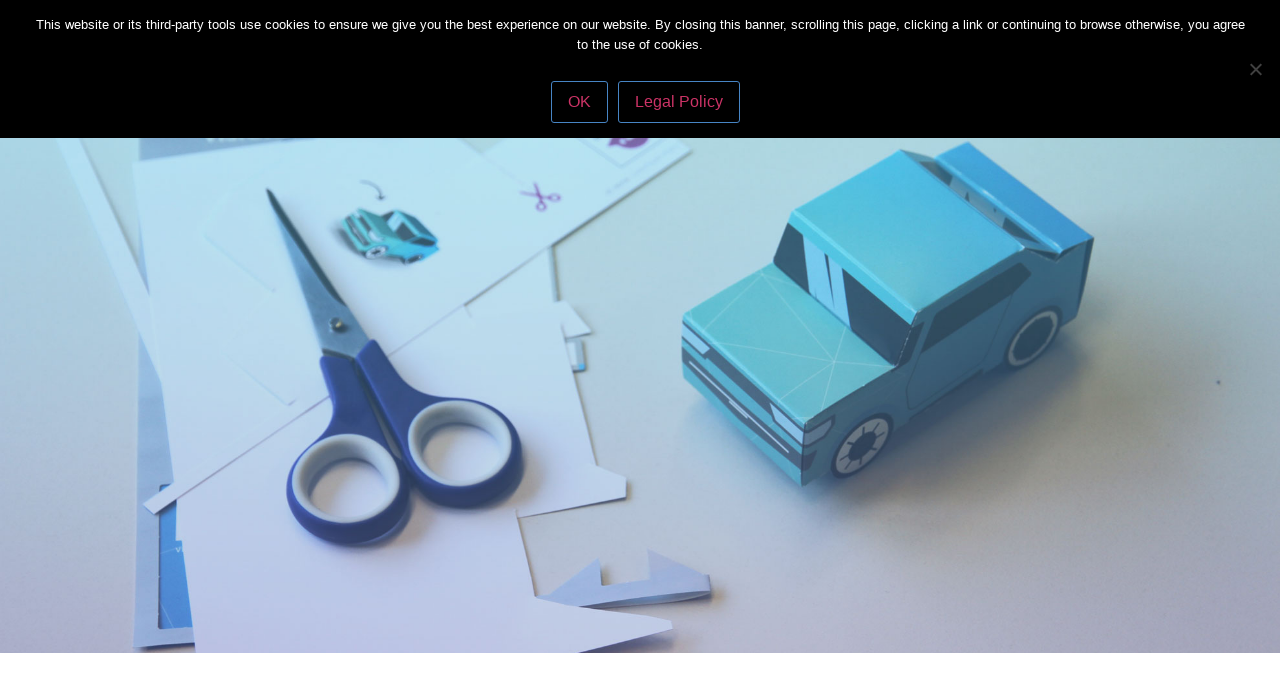

--- FILE ---
content_type: text/html; charset=UTF-8
request_url: https://visionlib.com/foldhowto/
body_size: 20595
content:
<!doctype html>
<html lang="en-US">
<head>
	<meta charset="UTF-8">
	<meta name="viewport" content="width=device-width, initial-scale=1">
	<link rel="profile" href="https://gmpg.org/xfn/11">
	<title>Test Target Fold Instructions &#8211; VisionLib</title>
<meta name='robots' content='max-image-preview:large' />
	<style>img:is([sizes="auto" i], [sizes^="auto," i]) { contain-intrinsic-size: 3000px 1500px }</style>
	<script>
window._wpemojiSettings = {"baseUrl":"https:\/\/s.w.org\/images\/core\/emoji\/16.0.1\/72x72\/","ext":".png","svgUrl":"https:\/\/s.w.org\/images\/core\/emoji\/16.0.1\/svg\/","svgExt":".svg","source":{"concatemoji":"https:\/\/visionlib.com\/wp-includes\/js\/wp-emoji-release.min.js?ver=6.8.3"}};
/*! This file is auto-generated */
!function(s,n){var o,i,e;function c(e){try{var t={supportTests:e,timestamp:(new Date).valueOf()};sessionStorage.setItem(o,JSON.stringify(t))}catch(e){}}function p(e,t,n){e.clearRect(0,0,e.canvas.width,e.canvas.height),e.fillText(t,0,0);var t=new Uint32Array(e.getImageData(0,0,e.canvas.width,e.canvas.height).data),a=(e.clearRect(0,0,e.canvas.width,e.canvas.height),e.fillText(n,0,0),new Uint32Array(e.getImageData(0,0,e.canvas.width,e.canvas.height).data));return t.every(function(e,t){return e===a[t]})}function u(e,t){e.clearRect(0,0,e.canvas.width,e.canvas.height),e.fillText(t,0,0);for(var n=e.getImageData(16,16,1,1),a=0;a<n.data.length;a++)if(0!==n.data[a])return!1;return!0}function f(e,t,n,a){switch(t){case"flag":return n(e,"\ud83c\udff3\ufe0f\u200d\u26a7\ufe0f","\ud83c\udff3\ufe0f\u200b\u26a7\ufe0f")?!1:!n(e,"\ud83c\udde8\ud83c\uddf6","\ud83c\udde8\u200b\ud83c\uddf6")&&!n(e,"\ud83c\udff4\udb40\udc67\udb40\udc62\udb40\udc65\udb40\udc6e\udb40\udc67\udb40\udc7f","\ud83c\udff4\u200b\udb40\udc67\u200b\udb40\udc62\u200b\udb40\udc65\u200b\udb40\udc6e\u200b\udb40\udc67\u200b\udb40\udc7f");case"emoji":return!a(e,"\ud83e\udedf")}return!1}function g(e,t,n,a){var r="undefined"!=typeof WorkerGlobalScope&&self instanceof WorkerGlobalScope?new OffscreenCanvas(300,150):s.createElement("canvas"),o=r.getContext("2d",{willReadFrequently:!0}),i=(o.textBaseline="top",o.font="600 32px Arial",{});return e.forEach(function(e){i[e]=t(o,e,n,a)}),i}function t(e){var t=s.createElement("script");t.src=e,t.defer=!0,s.head.appendChild(t)}"undefined"!=typeof Promise&&(o="wpEmojiSettingsSupports",i=["flag","emoji"],n.supports={everything:!0,everythingExceptFlag:!0},e=new Promise(function(e){s.addEventListener("DOMContentLoaded",e,{once:!0})}),new Promise(function(t){var n=function(){try{var e=JSON.parse(sessionStorage.getItem(o));if("object"==typeof e&&"number"==typeof e.timestamp&&(new Date).valueOf()<e.timestamp+604800&&"object"==typeof e.supportTests)return e.supportTests}catch(e){}return null}();if(!n){if("undefined"!=typeof Worker&&"undefined"!=typeof OffscreenCanvas&&"undefined"!=typeof URL&&URL.createObjectURL&&"undefined"!=typeof Blob)try{var e="postMessage("+g.toString()+"("+[JSON.stringify(i),f.toString(),p.toString(),u.toString()].join(",")+"));",a=new Blob([e],{type:"text/javascript"}),r=new Worker(URL.createObjectURL(a),{name:"wpTestEmojiSupports"});return void(r.onmessage=function(e){c(n=e.data),r.terminate(),t(n)})}catch(e){}c(n=g(i,f,p,u))}t(n)}).then(function(e){for(var t in e)n.supports[t]=e[t],n.supports.everything=n.supports.everything&&n.supports[t],"flag"!==t&&(n.supports.everythingExceptFlag=n.supports.everythingExceptFlag&&n.supports[t]);n.supports.everythingExceptFlag=n.supports.everythingExceptFlag&&!n.supports.flag,n.DOMReady=!1,n.readyCallback=function(){n.DOMReady=!0}}).then(function(){return e}).then(function(){var e;n.supports.everything||(n.readyCallback(),(e=n.source||{}).concatemoji?t(e.concatemoji):e.wpemoji&&e.twemoji&&(t(e.twemoji),t(e.wpemoji)))}))}((window,document),window._wpemojiSettings);
</script>
<link rel='stylesheet' id='vl_styles_css-css' href='https://visionlib.com/wp-content/plugins/vl-wordpress-extensions/styles.css?ver=6.8.3' media='all' />
<style id='wp-emoji-styles-inline-css'>

	img.wp-smiley, img.emoji {
		display: inline !important;
		border: none !important;
		box-shadow: none !important;
		height: 1em !important;
		width: 1em !important;
		margin: 0 0.07em !important;
		vertical-align: -0.1em !important;
		background: none !important;
		padding: 0 !important;
	}
</style>
<style id='feedzy-rss-feeds-loop-style-inline-css'>
.wp-block-feedzy-rss-feeds-loop{display:grid;gap:24px;grid-template-columns:repeat(1,1fr)}@media(min-width:782px){.wp-block-feedzy-rss-feeds-loop.feedzy-loop-columns-2,.wp-block-feedzy-rss-feeds-loop.feedzy-loop-columns-3,.wp-block-feedzy-rss-feeds-loop.feedzy-loop-columns-4,.wp-block-feedzy-rss-feeds-loop.feedzy-loop-columns-5{grid-template-columns:repeat(2,1fr)}}@media(min-width:960px){.wp-block-feedzy-rss-feeds-loop.feedzy-loop-columns-2{grid-template-columns:repeat(2,1fr)}.wp-block-feedzy-rss-feeds-loop.feedzy-loop-columns-3{grid-template-columns:repeat(3,1fr)}.wp-block-feedzy-rss-feeds-loop.feedzy-loop-columns-4{grid-template-columns:repeat(4,1fr)}.wp-block-feedzy-rss-feeds-loop.feedzy-loop-columns-5{grid-template-columns:repeat(5,1fr)}}.wp-block-feedzy-rss-feeds-loop .wp-block-image.is-style-rounded img{border-radius:9999px}.wp-block-feedzy-rss-feeds-loop .wp-block-image:has(:is(img:not([src]),img[src=""])){display:none}

</style>
<style id='global-styles-inline-css'>
:root{--wp--preset--aspect-ratio--square: 1;--wp--preset--aspect-ratio--4-3: 4/3;--wp--preset--aspect-ratio--3-4: 3/4;--wp--preset--aspect-ratio--3-2: 3/2;--wp--preset--aspect-ratio--2-3: 2/3;--wp--preset--aspect-ratio--16-9: 16/9;--wp--preset--aspect-ratio--9-16: 9/16;--wp--preset--color--black: #000000;--wp--preset--color--cyan-bluish-gray: #abb8c3;--wp--preset--color--white: #ffffff;--wp--preset--color--pale-pink: #f78da7;--wp--preset--color--vivid-red: #cf2e2e;--wp--preset--color--luminous-vivid-orange: #ff6900;--wp--preset--color--luminous-vivid-amber: #fcb900;--wp--preset--color--light-green-cyan: #7bdcb5;--wp--preset--color--vivid-green-cyan: #00d084;--wp--preset--color--pale-cyan-blue: #8ed1fc;--wp--preset--color--vivid-cyan-blue: #0693e3;--wp--preset--color--vivid-purple: #9b51e0;--wp--preset--gradient--vivid-cyan-blue-to-vivid-purple: linear-gradient(135deg,rgba(6,147,227,1) 0%,rgb(155,81,224) 100%);--wp--preset--gradient--light-green-cyan-to-vivid-green-cyan: linear-gradient(135deg,rgb(122,220,180) 0%,rgb(0,208,130) 100%);--wp--preset--gradient--luminous-vivid-amber-to-luminous-vivid-orange: linear-gradient(135deg,rgba(252,185,0,1) 0%,rgba(255,105,0,1) 100%);--wp--preset--gradient--luminous-vivid-orange-to-vivid-red: linear-gradient(135deg,rgba(255,105,0,1) 0%,rgb(207,46,46) 100%);--wp--preset--gradient--very-light-gray-to-cyan-bluish-gray: linear-gradient(135deg,rgb(238,238,238) 0%,rgb(169,184,195) 100%);--wp--preset--gradient--cool-to-warm-spectrum: linear-gradient(135deg,rgb(74,234,220) 0%,rgb(151,120,209) 20%,rgb(207,42,186) 40%,rgb(238,44,130) 60%,rgb(251,105,98) 80%,rgb(254,248,76) 100%);--wp--preset--gradient--blush-light-purple: linear-gradient(135deg,rgb(255,206,236) 0%,rgb(152,150,240) 100%);--wp--preset--gradient--blush-bordeaux: linear-gradient(135deg,rgb(254,205,165) 0%,rgb(254,45,45) 50%,rgb(107,0,62) 100%);--wp--preset--gradient--luminous-dusk: linear-gradient(135deg,rgb(255,203,112) 0%,rgb(199,81,192) 50%,rgb(65,88,208) 100%);--wp--preset--gradient--pale-ocean: linear-gradient(135deg,rgb(255,245,203) 0%,rgb(182,227,212) 50%,rgb(51,167,181) 100%);--wp--preset--gradient--electric-grass: linear-gradient(135deg,rgb(202,248,128) 0%,rgb(113,206,126) 100%);--wp--preset--gradient--midnight: linear-gradient(135deg,rgb(2,3,129) 0%,rgb(40,116,252) 100%);--wp--preset--font-size--small: 13px;--wp--preset--font-size--medium: 20px;--wp--preset--font-size--large: 36px;--wp--preset--font-size--x-large: 42px;--wp--preset--spacing--20: 0.44rem;--wp--preset--spacing--30: 0.67rem;--wp--preset--spacing--40: 1rem;--wp--preset--spacing--50: 1.5rem;--wp--preset--spacing--60: 2.25rem;--wp--preset--spacing--70: 3.38rem;--wp--preset--spacing--80: 5.06rem;--wp--preset--shadow--natural: 6px 6px 9px rgba(0, 0, 0, 0.2);--wp--preset--shadow--deep: 12px 12px 50px rgba(0, 0, 0, 0.4);--wp--preset--shadow--sharp: 6px 6px 0px rgba(0, 0, 0, 0.2);--wp--preset--shadow--outlined: 6px 6px 0px -3px rgba(255, 255, 255, 1), 6px 6px rgba(0, 0, 0, 1);--wp--preset--shadow--crisp: 6px 6px 0px rgba(0, 0, 0, 1);}:root { --wp--style--global--content-size: 800px;--wp--style--global--wide-size: 1200px; }:where(body) { margin: 0; }.wp-site-blocks > .alignleft { float: left; margin-right: 2em; }.wp-site-blocks > .alignright { float: right; margin-left: 2em; }.wp-site-blocks > .aligncenter { justify-content: center; margin-left: auto; margin-right: auto; }:where(.wp-site-blocks) > * { margin-block-start: 24px; margin-block-end: 0; }:where(.wp-site-blocks) > :first-child { margin-block-start: 0; }:where(.wp-site-blocks) > :last-child { margin-block-end: 0; }:root { --wp--style--block-gap: 24px; }:root :where(.is-layout-flow) > :first-child{margin-block-start: 0;}:root :where(.is-layout-flow) > :last-child{margin-block-end: 0;}:root :where(.is-layout-flow) > *{margin-block-start: 24px;margin-block-end: 0;}:root :where(.is-layout-constrained) > :first-child{margin-block-start: 0;}:root :where(.is-layout-constrained) > :last-child{margin-block-end: 0;}:root :where(.is-layout-constrained) > *{margin-block-start: 24px;margin-block-end: 0;}:root :where(.is-layout-flex){gap: 24px;}:root :where(.is-layout-grid){gap: 24px;}.is-layout-flow > .alignleft{float: left;margin-inline-start: 0;margin-inline-end: 2em;}.is-layout-flow > .alignright{float: right;margin-inline-start: 2em;margin-inline-end: 0;}.is-layout-flow > .aligncenter{margin-left: auto !important;margin-right: auto !important;}.is-layout-constrained > .alignleft{float: left;margin-inline-start: 0;margin-inline-end: 2em;}.is-layout-constrained > .alignright{float: right;margin-inline-start: 2em;margin-inline-end: 0;}.is-layout-constrained > .aligncenter{margin-left: auto !important;margin-right: auto !important;}.is-layout-constrained > :where(:not(.alignleft):not(.alignright):not(.alignfull)){max-width: var(--wp--style--global--content-size);margin-left: auto !important;margin-right: auto !important;}.is-layout-constrained > .alignwide{max-width: var(--wp--style--global--wide-size);}body .is-layout-flex{display: flex;}.is-layout-flex{flex-wrap: wrap;align-items: center;}.is-layout-flex > :is(*, div){margin: 0;}body .is-layout-grid{display: grid;}.is-layout-grid > :is(*, div){margin: 0;}body{padding-top: 0px;padding-right: 0px;padding-bottom: 0px;padding-left: 0px;}a:where(:not(.wp-element-button)){text-decoration: underline;}:root :where(.wp-element-button, .wp-block-button__link){background-color: #32373c;border-width: 0;color: #fff;font-family: inherit;font-size: inherit;line-height: inherit;padding: calc(0.667em + 2px) calc(1.333em + 2px);text-decoration: none;}.has-black-color{color: var(--wp--preset--color--black) !important;}.has-cyan-bluish-gray-color{color: var(--wp--preset--color--cyan-bluish-gray) !important;}.has-white-color{color: var(--wp--preset--color--white) !important;}.has-pale-pink-color{color: var(--wp--preset--color--pale-pink) !important;}.has-vivid-red-color{color: var(--wp--preset--color--vivid-red) !important;}.has-luminous-vivid-orange-color{color: var(--wp--preset--color--luminous-vivid-orange) !important;}.has-luminous-vivid-amber-color{color: var(--wp--preset--color--luminous-vivid-amber) !important;}.has-light-green-cyan-color{color: var(--wp--preset--color--light-green-cyan) !important;}.has-vivid-green-cyan-color{color: var(--wp--preset--color--vivid-green-cyan) !important;}.has-pale-cyan-blue-color{color: var(--wp--preset--color--pale-cyan-blue) !important;}.has-vivid-cyan-blue-color{color: var(--wp--preset--color--vivid-cyan-blue) !important;}.has-vivid-purple-color{color: var(--wp--preset--color--vivid-purple) !important;}.has-black-background-color{background-color: var(--wp--preset--color--black) !important;}.has-cyan-bluish-gray-background-color{background-color: var(--wp--preset--color--cyan-bluish-gray) !important;}.has-white-background-color{background-color: var(--wp--preset--color--white) !important;}.has-pale-pink-background-color{background-color: var(--wp--preset--color--pale-pink) !important;}.has-vivid-red-background-color{background-color: var(--wp--preset--color--vivid-red) !important;}.has-luminous-vivid-orange-background-color{background-color: var(--wp--preset--color--luminous-vivid-orange) !important;}.has-luminous-vivid-amber-background-color{background-color: var(--wp--preset--color--luminous-vivid-amber) !important;}.has-light-green-cyan-background-color{background-color: var(--wp--preset--color--light-green-cyan) !important;}.has-vivid-green-cyan-background-color{background-color: var(--wp--preset--color--vivid-green-cyan) !important;}.has-pale-cyan-blue-background-color{background-color: var(--wp--preset--color--pale-cyan-blue) !important;}.has-vivid-cyan-blue-background-color{background-color: var(--wp--preset--color--vivid-cyan-blue) !important;}.has-vivid-purple-background-color{background-color: var(--wp--preset--color--vivid-purple) !important;}.has-black-border-color{border-color: var(--wp--preset--color--black) !important;}.has-cyan-bluish-gray-border-color{border-color: var(--wp--preset--color--cyan-bluish-gray) !important;}.has-white-border-color{border-color: var(--wp--preset--color--white) !important;}.has-pale-pink-border-color{border-color: var(--wp--preset--color--pale-pink) !important;}.has-vivid-red-border-color{border-color: var(--wp--preset--color--vivid-red) !important;}.has-luminous-vivid-orange-border-color{border-color: var(--wp--preset--color--luminous-vivid-orange) !important;}.has-luminous-vivid-amber-border-color{border-color: var(--wp--preset--color--luminous-vivid-amber) !important;}.has-light-green-cyan-border-color{border-color: var(--wp--preset--color--light-green-cyan) !important;}.has-vivid-green-cyan-border-color{border-color: var(--wp--preset--color--vivid-green-cyan) !important;}.has-pale-cyan-blue-border-color{border-color: var(--wp--preset--color--pale-cyan-blue) !important;}.has-vivid-cyan-blue-border-color{border-color: var(--wp--preset--color--vivid-cyan-blue) !important;}.has-vivid-purple-border-color{border-color: var(--wp--preset--color--vivid-purple) !important;}.has-vivid-cyan-blue-to-vivid-purple-gradient-background{background: var(--wp--preset--gradient--vivid-cyan-blue-to-vivid-purple) !important;}.has-light-green-cyan-to-vivid-green-cyan-gradient-background{background: var(--wp--preset--gradient--light-green-cyan-to-vivid-green-cyan) !important;}.has-luminous-vivid-amber-to-luminous-vivid-orange-gradient-background{background: var(--wp--preset--gradient--luminous-vivid-amber-to-luminous-vivid-orange) !important;}.has-luminous-vivid-orange-to-vivid-red-gradient-background{background: var(--wp--preset--gradient--luminous-vivid-orange-to-vivid-red) !important;}.has-very-light-gray-to-cyan-bluish-gray-gradient-background{background: var(--wp--preset--gradient--very-light-gray-to-cyan-bluish-gray) !important;}.has-cool-to-warm-spectrum-gradient-background{background: var(--wp--preset--gradient--cool-to-warm-spectrum) !important;}.has-blush-light-purple-gradient-background{background: var(--wp--preset--gradient--blush-light-purple) !important;}.has-blush-bordeaux-gradient-background{background: var(--wp--preset--gradient--blush-bordeaux) !important;}.has-luminous-dusk-gradient-background{background: var(--wp--preset--gradient--luminous-dusk) !important;}.has-pale-ocean-gradient-background{background: var(--wp--preset--gradient--pale-ocean) !important;}.has-electric-grass-gradient-background{background: var(--wp--preset--gradient--electric-grass) !important;}.has-midnight-gradient-background{background: var(--wp--preset--gradient--midnight) !important;}.has-small-font-size{font-size: var(--wp--preset--font-size--small) !important;}.has-medium-font-size{font-size: var(--wp--preset--font-size--medium) !important;}.has-large-font-size{font-size: var(--wp--preset--font-size--large) !important;}.has-x-large-font-size{font-size: var(--wp--preset--font-size--x-large) !important;}
:root :where(.wp-block-pullquote){font-size: 1.5em;line-height: 1.6;}
</style>
<link rel='stylesheet' id='cookie-notice-front-css' href='https://visionlib.com/wp-content/plugins/cookie-notice/css/front.min.css?ver=2.5.7' media='all' />
<link rel='stylesheet' id='hello-elementor-theme-style-css' href='https://visionlib.com/wp-content/themes/hello-elementor/assets/css/theme.css?ver=3.4.4' media='all' />
<link rel='stylesheet' id='hello-elementor-child-style-css' href='https://visionlib.com/wp-content/themes/hello-theme-child-master/style.css?ver=1.0.0' media='all' />
<link rel='stylesheet' id='hello-elementor-css' href='https://visionlib.com/wp-content/themes/hello-elementor/assets/css/reset.css?ver=3.4.4' media='all' />
<link rel='stylesheet' id='hello-elementor-header-footer-css' href='https://visionlib.com/wp-content/themes/hello-elementor/assets/css/header-footer.css?ver=3.4.4' media='all' />
<link rel='stylesheet' id='elementor-frontend-css' href='https://visionlib.com/wp-content/plugins/elementor/assets/css/frontend.min.css?ver=3.31.4' media='all' />
<link rel='stylesheet' id='widget-menu-anchor-css' href='https://visionlib.com/wp-content/plugins/elementor/assets/css/widget-menu-anchor.min.css?ver=3.31.4' media='all' />
<link rel='stylesheet' id='widget-nav-menu-css' href='https://visionlib.com/wp-content/plugins/elementor-pro/assets/css/widget-nav-menu.min.css?ver=3.31.3' media='all' />
<link rel='stylesheet' id='e-sticky-css' href='https://visionlib.com/wp-content/plugins/elementor-pro/assets/css/modules/sticky.min.css?ver=3.31.3' media='all' />
<link rel='stylesheet' id='e-motion-fx-css' href='https://visionlib.com/wp-content/plugins/elementor-pro/assets/css/modules/motion-fx.min.css?ver=3.31.3' media='all' />
<link rel='stylesheet' id='widget-image-css' href='https://visionlib.com/wp-content/plugins/elementor/assets/css/widget-image.min.css?ver=3.31.4' media='all' />
<link rel='stylesheet' id='widget-social-icons-css' href='https://visionlib.com/wp-content/plugins/elementor/assets/css/widget-social-icons.min.css?ver=3.31.4' media='all' />
<link rel='stylesheet' id='e-apple-webkit-css' href='https://visionlib.com/wp-content/plugins/elementor/assets/css/conditionals/apple-webkit.min.css?ver=3.31.4' media='all' />
<link rel='stylesheet' id='widget-icon-list-css' href='https://visionlib.com/wp-content/plugins/elementor/assets/css/widget-icon-list.min.css?ver=3.31.4' media='all' />
<link rel='stylesheet' id='feedzy-rss-feeds-elementor-css' href='https://visionlib.com/wp-content/plugins/feedzy-rss-feeds/css/feedzy-rss-feeds.css?ver=1' media='all' />
<link rel='stylesheet' id='elementor-icons-css' href='https://visionlib.com/wp-content/plugins/elementor/assets/lib/eicons/css/elementor-icons.min.css?ver=5.43.0' media='all' />
<link rel='stylesheet' id='elementor-post-2981-css' href='https://visionlib.com/wp-content/uploads/elementor/css/post-2981.css?ver=1768270340' media='all' />
<link rel='stylesheet' id='font-awesome-5-all-css' href='https://visionlib.com/wp-content/plugins/elementor/assets/lib/font-awesome/css/all.min.css?ver=3.31.4' media='all' />
<link rel='stylesheet' id='font-awesome-4-shim-css' href='https://visionlib.com/wp-content/plugins/elementor/assets/lib/font-awesome/css/v4-shims.min.css?ver=3.31.4' media='all' />
<link rel='stylesheet' id='e-animation-fadeIn-css' href='https://visionlib.com/wp-content/plugins/elementor/assets/lib/animations/styles/fadeIn.min.css?ver=3.31.4' media='all' />
<link rel='stylesheet' id='widget-heading-css' href='https://visionlib.com/wp-content/plugins/elementor/assets/css/widget-heading.min.css?ver=3.31.4' media='all' />
<link rel='stylesheet' id='widget-spacer-css' href='https://visionlib.com/wp-content/plugins/elementor/assets/css/widget-spacer.min.css?ver=3.31.4' media='all' />
<link rel='stylesheet' id='swiper-css' href='https://visionlib.com/wp-content/plugins/elementor/assets/lib/swiper/v8/css/swiper.min.css?ver=8.4.5' media='all' />
<link rel='stylesheet' id='e-swiper-css' href='https://visionlib.com/wp-content/plugins/elementor/assets/css/conditionals/e-swiper.min.css?ver=3.31.4' media='all' />
<link rel='stylesheet' id='widget-image-gallery-css' href='https://visionlib.com/wp-content/plugins/elementor/assets/css/widget-image-gallery.min.css?ver=3.31.4' media='all' />
<link rel='stylesheet' id='widget-video-css' href='https://visionlib.com/wp-content/plugins/elementor/assets/css/widget-video.min.css?ver=3.31.4' media='all' />
<link rel='stylesheet' id='elementor-post-2558-css' href='https://visionlib.com/wp-content/uploads/elementor/css/post-2558.css?ver=1768273116' media='all' />
<link rel='stylesheet' id='elementor-post-11194-css' href='https://visionlib.com/wp-content/uploads/elementor/css/post-11194.css?ver=1768270340' media='all' />
<link rel='stylesheet' id='elementor-post-11196-css' href='https://visionlib.com/wp-content/uploads/elementor/css/post-11196.css?ver=1768270340' media='all' />
<link rel='stylesheet' id='newsletter-css' href='https://visionlib.com/wp-content/plugins/newsletter/style.css?ver=8.9.4' media='all' />
<link rel='stylesheet' id='elementor-gf-local-roboto-css' href='//visionlib.com/wp-content/uploads/omgf/elementor-gf-local-roboto/elementor-gf-local-roboto.css?ver=1666605930' media='all' />
<link rel='stylesheet' id='elementor-gf-local-robotoslab-css' href='//visionlib.com/wp-content/uploads/omgf/elementor-gf-local-robotoslab/elementor-gf-local-robotoslab.css?ver=1666605930' media='all' />
<link rel='stylesheet' id='elementor-icons-shared-0-css' href='https://visionlib.com/wp-content/plugins/elementor/assets/lib/font-awesome/css/fontawesome.min.css?ver=5.15.3' media='all' />
<link rel='stylesheet' id='elementor-icons-fa-solid-css' href='https://visionlib.com/wp-content/plugins/elementor/assets/lib/font-awesome/css/solid.min.css?ver=5.15.3' media='all' />
<link rel='stylesheet' id='elementor-icons-fa-brands-css' href='https://visionlib.com/wp-content/plugins/elementor/assets/lib/font-awesome/css/brands.min.css?ver=5.15.3' media='all' />
<script id="cookie-notice-front-js-before">
var cnArgs = {"ajaxUrl":"https:\/\/visionlib.com\/wp-admin\/admin-ajax.php","nonce":"771e9a676b","hideEffect":"fade","position":"top","onScroll":false,"onScrollOffset":100,"onClick":false,"cookieName":"cookie_notice_accepted","cookieTime":2592000,"cookieTimeRejected":2592000,"globalCookie":false,"redirection":false,"cache":false,"revokeCookies":false,"revokeCookiesOpt":"automatic"};
</script>
<script src="https://visionlib.com/wp-content/plugins/cookie-notice/js/front.min.js?ver=2.5.7" id="cookie-notice-front-js"></script>
<script src="https://visionlib.com/wp-includes/js/jquery/jquery.min.js?ver=3.7.1" id="jquery-core-js"></script>
<script src="https://visionlib.com/wp-includes/js/jquery/jquery-migrate.min.js?ver=3.4.1" id="jquery-migrate-js"></script>
<script src="https://visionlib.com/wp-content/plugins/elementor/assets/lib/font-awesome/js/v4-shims.min.js?ver=3.31.4" id="font-awesome-4-shim-js"></script>
<link rel="EditURI" type="application/rsd+xml" title="RSD" href="https://visionlib.com/xmlrpc.php?rsd" />
<meta name="generator" content="WordPress 6.8.3" />
<link rel="canonical" href="https://visionlib.com/foldhowto/" />
<link rel='shortlink' href='https://visionlib.com/?p=2558' />
<link rel="alternate" title="oEmbed (JSON)" type="application/json+oembed" href="https://visionlib.com/wp-json/oembed/1.0/embed?url=https%3A%2F%2Fvisionlib.com%2Ffoldhowto%2F" />
<link rel="alternate" title="oEmbed (XML)" type="text/xml+oembed" href="https://visionlib.com/wp-json/oembed/1.0/embed?url=https%3A%2F%2Fvisionlib.com%2Ffoldhowto%2F&#038;format=xml" />
<style type="text/css">
.feedzy-rss-link-icon:after {
	content: url("https://visionlib.com/wp-content/plugins/feedzy-rss-feeds/img/external-link.png");
	margin-left: 3px;
}
</style>
		<meta name="generator" content="Elementor 3.31.4; features: additional_custom_breakpoints, e_element_cache; settings: css_print_method-external, google_font-enabled, font_display-auto">
			<style>
				.e-con.e-parent:nth-of-type(n+4):not(.e-lazyloaded):not(.e-no-lazyload),
				.e-con.e-parent:nth-of-type(n+4):not(.e-lazyloaded):not(.e-no-lazyload) * {
					background-image: none !important;
				}
				@media screen and (max-height: 1024px) {
					.e-con.e-parent:nth-of-type(n+3):not(.e-lazyloaded):not(.e-no-lazyload),
					.e-con.e-parent:nth-of-type(n+3):not(.e-lazyloaded):not(.e-no-lazyload) * {
						background-image: none !important;
					}
				}
				@media screen and (max-height: 640px) {
					.e-con.e-parent:nth-of-type(n+2):not(.e-lazyloaded):not(.e-no-lazyload),
					.e-con.e-parent:nth-of-type(n+2):not(.e-lazyloaded):not(.e-no-lazyload) * {
						background-image: none !important;
					}
				}
			</style>
			<link rel="icon" href="https://visionlib.com/wp-content/uploads/2019/02/VLFavIcon-1-150x150.png" sizes="32x32" />
<link rel="icon" href="https://visionlib.com/wp-content/uploads/2019/02/VLFavIcon-1-300x300.png" sizes="192x192" />
<link rel="apple-touch-icon" href="https://visionlib.com/wp-content/uploads/2019/02/VLFavIcon-1-300x300.png" />
<meta name="msapplication-TileImage" content="https://visionlib.com/wp-content/uploads/2019/02/VLFavIcon-1-300x300.png" />
		<style id="wp-custom-css">
			/* 
Theme Name: Hello Elementor Child
Theme URI: https://github.com/elementor/hello-theme/
Description: Hello Elementor Child is a child theme of Hello Elementor, created by Elementor team
Author: Elementor Team
Author URI: https://elementor.com/
Template: hello-elementor
Version: 1.0.1
Text Domain: hello-elementor-child
License: GNU General Public License v3 or later.
License URI: https://www.gnu.org/licenses/gpl-3.0.html
Tags: flexible-header, custom-colors, custom-menu, custom-logo, editor-style, featured-images, rtl-language-support, threaded-comments, translation-ready
*/

/*
    Add your custom styles here
*/
/*
li.current-page-ancestor a {
    color: #6ec1e4 !important;
    border-bottom-color: #6ec1e4 !important;
    border-bottom-style: solid !important;
    border-bottom-width: thin;
}
*/



/* Link Styling */
a:link, a:visited, a:active {
color: #4785C5;
	#color:#6EC1E4;
} 
a:hover {
color: #44B9E5;
}
.ui-widget-content a {
	/* overwriting FAQ jQuery */
	 color: #6EC1E4 !important;
}
a.button {
display: inline-block;
font-weight: 400;
color: #c36;
text-align: center;
white-space: nowrap;
-webkit-user-select: none;
-moz-user-select: none;
-ms-user-select: none;
user-select: none;
background-color: transparent;
border: 1px solid #c36;
padding: .5rem 1rem;
font-size: 1rem;
border-radius: 3px;
-webkit-transition: all .3s;
-o-transition: all .3s;
transition: all .3s;
}

a.button:hover {
	background-color:#c36;
	color:#fff;
}

a.button.vlbue {
	border-color:#078ec8;
	color:#078ec8;
}

a.button.vlbue:hover {
	background-color:#078ec8;
	color:#fff;
}


button, [type=button] {
	border-color: #4785C5;
}

button:hover, 
button:visited, 
[type=button]:hover, 
[type=button]:visited
{
	#border-color: #6EC1E4;
	background-color:#4785C5;
	color:#fff;
}

button:hover a,
button:visited a,
[type=button]:hover a,
[type=button]:visited a{
	color:#fff;
}



#siteLogo a img {
    width: auto !important;
		height: 38px;
}

.text-container p {
	margin-bottom: .75rem;	
}

.category-blog li {
		line-height: 1.5rem;
	  margin-bottom: .5rem;
}
.category-blog ul {
	  margin-bottom: 1.285rem;
}

ul {
	  margin-bottom: 1.285rem;
}

li {
	  margin-bottom: .65rem;
}

/* Heading H1-H6 Styling */
/* FROM: https://elementor.com/help/hello-theme-tips/ */
h1, h2, h3, h4, h5, h6 {
color: #3a3a3a;
/*line-height: 35px;*/
font-weight:300;
letter-spacing: 1px;
margin-top:1.2rem;
}
h1 {
font-size: 30px;
line-height: 1.2;
}

h2 {
font-size: 28px;
line-height: 1.3;
}
h3 {
font-size: 26px;
line-height: 1.4;
}
h4 {
font-size: 24px;
line-height: 1.5;
}
h5 {
font-size: 22px;
line-height: 1.6;
}
h6 {
font-size: 20px;
line-height: 1.2;
}

.page-id-2785 h5{
	text-align: center;
}

.entry-content h1,
.entry-content h2,
.entry-content h3,
.entry-content h4,
.entry-content h5,
.entry-content h6 {
 margin-bottom: 20px;
}


.SDKBadge {
	font-size: 14px; 
	border: 1px solid #fff; 
	border-radius: 12px; 
	color: #3ea2ad; 
	padding: 2px 7px; 
	background-color: #fff;
}


.SDKBadge-fp {
	font-size: 12px; 
	#border: 1px solid #fff; 
	border-radius: 12px; 
	color: #3ea2ad; 
	color:#fff;
	padding: 4px 7px; 
	background-color: #333;
	line-height: 1.92em;
}

/* no offset for anchor-links */
body:not(.elementor-editor-active) .elementor-menu-anchor:before {
content: "";
display:block;
height: 100px; /* fixed header height*/
margin: -100px 0 0; /* negative fixed header height */
visibility: hidden;
pointer-events: none;
}

/* 
– – – – – – – – – – –
– – ga following – –
– – – – – – – – – – –
*/
/* buttons */

.ga_button_100p.elementor-widget-button .elementor-button {
    width: 100%;
    text-align: left;
}
/* FAQ */
/* anchor link offset
.ga_faq {
scroll-margin-top: 4rem !important;
} */
.ga_faq h3 {
	margin-top: 0px;
}
.ga_faq h4 {
	font-family: "Roboto", sans-serif;
	font-weight: 400;
	font-size: 16px !important;
	letter-spacing: 0px;
	color: #54595F;
}
.ga_faq_content {
	padding: 10px 36px;
}

/* Desktop  */
@media only screen and (min-width: 981px) {
.ga_button_rel_notes.elementor-widget-button .elementor-button {
    width: 250px;
    text-align: left;
}
.ga_button_direct_links.elementor-widget-button .elementor-button {
    width: 200px;
    text-align: left;
}
}

/* Tablet  */
@media only screen and (max-width: 980px) and (min-width: 768px) {
.ga_button_rel_notes.elementor-widget-button .elementor-button {
    width: 250px;
    text-align: left;
}
.ga_button_direct_links.elementor-widget-button .elementor-button {
    width: 200px;
    text-align: left;
}
}

/* Phone  */
@media only screen and (max-width: 767px) {
.ga_button_rel_notes.elementor-widget-button .elementor-button {
    width: 100%;
    text-align: left;
}
.ga_button_direct_links.elementor-widget-button .elementor-button {
    width: 100%;
    text-align: left;
}
}

/* margins no flexbox */ 
.ga_margin_bottom_10
{
    margin-bottom: 10px !important;
}
.ga_margin_bottom_0, .ga_margin_bottom_0 p
{
    margin-bottom: 0px !important;
}
.ga_margin_0, .ga_margin_0 p, .ga_margin_0 h2
{
	margin-top: 0px !important;
	margin-bottom: 0px !important;
}
.ga_margin_top_0, .ga_margin_top_0 p, .ga_margin_top_0 h2
{
	margin-top: 0px;
}

/* margins flexbox */ 
.ga_flex_item_margin_0, .ga_flex_item_margin_0 p, .ga_flex_item_margin_0 h2
{
	margin-bottom: -20px;
}

/* sends element to bottom of flexbox*/
.ga_align_bottom {
  margin-top: auto;
}

#ga_none {
	display: none;
} 

/* download buttons personal area */
.vl_downloads_list .vl_download_file_entry .vl_form .vl-download-btn {
    background-color: #19A7E3 !important;
    border-color: #19A7E3 !important;
}

.vl_downloads_list .vl_download_file_entry .vl_form .vl-download-btn:hover {
    background-color: #078EC8 !important;
    border-color: #078EC8 !important;
}		</style>
		</head>
<body class="wp-singular page-template-default page page-id-2558 wp-embed-responsive wp-theme-hello-elementor wp-child-theme-hello-theme-child-master cookies-not-set hello-elementor-default elementor-default elementor-kit-2981 elementor-page elementor-page-2558">


<a class="skip-link screen-reader-text" href="#content">Skip to content</a>

		<header data-elementor-type="header" data-elementor-id="11194" class="elementor elementor-11194 elementor-location-header" data-elementor-post-type="elementor_library">
			<div class="elementor-element elementor-element-4bf41019 e-flex e-con-boxed e-con e-parent" data-id="4bf41019" data-element_type="container">
					<div class="e-con-inner">
		<div class="elementor-element elementor-element-514bf13a e-con-full e-flex e-con e-child" data-id="514bf13a" data-element_type="container">
				<div class="elementor-element elementor-element-51141a5f elementor-widget elementor-widget-menu-anchor" data-id="51141a5f" data-element_type="widget" data-widget_type="menu-anchor.default">
				<div class="elementor-widget-container">
							<div class="elementor-menu-anchor" id="backToTop"></div>
						</div>
				</div>
				</div>
					</div>
				</div>
		<div class="elementor-element elementor-element-6253eddf e-flex e-con-boxed e-con e-parent" data-id="6253eddf" data-element_type="container" data-settings="{&quot;background_background&quot;:&quot;classic&quot;,&quot;motion_fx_motion_fx_scrolling&quot;:&quot;yes&quot;,&quot;sticky&quot;:&quot;top&quot;,&quot;motion_fx_devices&quot;:[&quot;desktop&quot;,&quot;tablet&quot;,&quot;mobile&quot;],&quot;sticky_on&quot;:[&quot;desktop&quot;,&quot;tablet&quot;,&quot;mobile&quot;],&quot;sticky_offset&quot;:0,&quot;sticky_effects_offset&quot;:0,&quot;sticky_anchor_link_offset&quot;:0}">
					<div class="e-con-inner">
		<div class="elementor-element elementor-element-54bac528 e-con-full e-flex e-con e-child" data-id="54bac528" data-element_type="container">
				<div class="elementor-element elementor-element-47362695 elementor-nav-menu__align-end elementor-nav-menu--dropdown-none elementor-widget elementor-widget-nav-menu" data-id="47362695" data-element_type="widget" data-settings="{&quot;layout&quot;:&quot;horizontal&quot;,&quot;submenu_icon&quot;:{&quot;value&quot;:&quot;&lt;i class=\&quot;fas fa-caret-down\&quot;&gt;&lt;\/i&gt;&quot;,&quot;library&quot;:&quot;fa-solid&quot;}}" data-widget_type="nav-menu.default">
				<div class="elementor-widget-container">
								<nav aria-label="Menu" class="elementor-nav-menu--main elementor-nav-menu__container elementor-nav-menu--layout-horizontal e--pointer-underline e--animation-fade">
				<ul id="menu-1-47362695" class="elementor-nav-menu"><li class="menu-item menu-item-type-post_type menu-item-object-page menu-item-8520"><a href="https://visionlib.com/register/" data-ps2id-api="true" class="elementor-item">Sign Up</a></li>
<li class="menu-item menu-item-type-post_type menu-item-object-page menu-item-8515"><a href="https://visionlib.com/login/" data-ps2id-api="true" class="elementor-item">Login</a></li>
</ul>			</nav>
						<nav class="elementor-nav-menu--dropdown elementor-nav-menu__container" aria-hidden="true">
				<ul id="menu-2-47362695" class="elementor-nav-menu"><li class="menu-item menu-item-type-post_type menu-item-object-page menu-item-8520"><a href="https://visionlib.com/register/" data-ps2id-api="true" class="elementor-item" tabindex="-1">Sign Up</a></li>
<li class="menu-item menu-item-type-post_type menu-item-object-page menu-item-8515"><a href="https://visionlib.com/login/" data-ps2id-api="true" class="elementor-item" tabindex="-1">Login</a></li>
</ul>			</nav>
						</div>
				</div>
				</div>
					</div>
				</div>
		<div class="elementor-element elementor-element-18321c70 e-flex e-con-boxed e-con e-parent" data-id="18321c70" data-element_type="container" data-settings="{&quot;sticky&quot;:&quot;top&quot;,&quot;animation&quot;:&quot;none&quot;,&quot;background_background&quot;:&quot;classic&quot;,&quot;sticky_offset&quot;:32,&quot;sticky_on&quot;:[&quot;desktop&quot;,&quot;tablet&quot;,&quot;mobile&quot;],&quot;sticky_effects_offset&quot;:0,&quot;sticky_anchor_link_offset&quot;:0}">
					<div class="e-con-inner">
				<div class="elementor-element elementor-element-304e0fb6 siteLogo elementor-widget__width-initial elementor-widget elementor-widget-image" data-id="304e0fb6" data-element_type="widget" id="siteLogo" data-widget_type="image.default">
				<div class="elementor-widget-container">
																<a href="https://visionlib.com">
							<img width="160" height="34" src="https://visionlib.com/wp-content/uploads/2024/01/visionlib-logo.svg" class="attachment-full size-full wp-image-11143" alt="" />								</a>
															</div>
				</div>
				<div class="elementor-element elementor-element-3652ab48 elementor-nav-menu__align-end elementor-nav-menu--stretch elementor-widget__width-inherit elementor-nav-menu--dropdown-tablet elementor-nav-menu__text-align-aside elementor-nav-menu--toggle elementor-nav-menu--burger elementor-widget elementor-widget-nav-menu" data-id="3652ab48" data-element_type="widget" data-settings="{&quot;full_width&quot;:&quot;stretch&quot;,&quot;layout&quot;:&quot;horizontal&quot;,&quot;submenu_icon&quot;:{&quot;value&quot;:&quot;&lt;i class=\&quot;fas fa-caret-down\&quot;&gt;&lt;\/i&gt;&quot;,&quot;library&quot;:&quot;fa-solid&quot;},&quot;toggle&quot;:&quot;burger&quot;}" data-widget_type="nav-menu.default">
				<div class="elementor-widget-container">
								<nav aria-label="Menu" class="elementor-nav-menu--main elementor-nav-menu__container elementor-nav-menu--layout-horizontal e--pointer-underline e--animation-fade">
				<ul id="menu-1-3652ab48" class="elementor-nav-menu"><li class="menu-item menu-item-type-post_type menu-item-object-page menu-item-home menu-item-11274"><a href="https://visionlib.com/" data-ps2id-api="true" class="elementor-item">Home</a></li>
<li class="menu-item menu-item-type-post_type menu-item-object-page menu-item-11273"><a href="https://visionlib.com/getting-started/" data-ps2id-api="true" class="elementor-item">Getting Started</a></li>
<li class="menu-item menu-item-type-post_type menu-item-object-page menu-item-11272"><a href="https://visionlib.com/downloads/" data-ps2id-api="true" class="elementor-item">Downloads</a></li>
<li class="menu-item menu-item-type-post_type menu-item-object-page menu-item-11271"><a href="https://visionlib.com/support/" data-ps2id-api="true" class="elementor-item">Support</a></li>
<li class="menu-item menu-item-type-post_type menu-item-object-page menu-item-11270"><a href="https://visionlib.com/contact/" data-ps2id-api="true" class="elementor-item">Contact</a></li>
<li class="menu-item menu-item-type-post_type menu-item-object-page menu-item-11269"><a href="https://visionlib.com/personal-area/" data-ps2id-api="true" class="elementor-item">Personal Area</a></li>
</ul>			</nav>
					<div class="elementor-menu-toggle" role="button" tabindex="0" aria-label="Menu Toggle" aria-expanded="false">
			<i aria-hidden="true" role="presentation" class="elementor-menu-toggle__icon--open eicon-menu-bar"></i><i aria-hidden="true" role="presentation" class="elementor-menu-toggle__icon--close eicon-close"></i>		</div>
					<nav class="elementor-nav-menu--dropdown elementor-nav-menu__container" aria-hidden="true">
				<ul id="menu-2-3652ab48" class="elementor-nav-menu"><li class="menu-item menu-item-type-post_type menu-item-object-page menu-item-home menu-item-11274"><a href="https://visionlib.com/" data-ps2id-api="true" class="elementor-item" tabindex="-1">Home</a></li>
<li class="menu-item menu-item-type-post_type menu-item-object-page menu-item-11273"><a href="https://visionlib.com/getting-started/" data-ps2id-api="true" class="elementor-item" tabindex="-1">Getting Started</a></li>
<li class="menu-item menu-item-type-post_type menu-item-object-page menu-item-11272"><a href="https://visionlib.com/downloads/" data-ps2id-api="true" class="elementor-item" tabindex="-1">Downloads</a></li>
<li class="menu-item menu-item-type-post_type menu-item-object-page menu-item-11271"><a href="https://visionlib.com/support/" data-ps2id-api="true" class="elementor-item" tabindex="-1">Support</a></li>
<li class="menu-item menu-item-type-post_type menu-item-object-page menu-item-11270"><a href="https://visionlib.com/contact/" data-ps2id-api="true" class="elementor-item" tabindex="-1">Contact</a></li>
<li class="menu-item menu-item-type-post_type menu-item-object-page menu-item-11269"><a href="https://visionlib.com/personal-area/" data-ps2id-api="true" class="elementor-item" tabindex="-1">Personal Area</a></li>
</ul>			</nav>
						</div>
				</div>
				<div class="elementor-element elementor-element-32a03297 elementor-nav-menu__align-end elementor-nav-menu--dropdown-none elementor-widget__width-initial elementor-widget elementor-widget-nav-menu" data-id="32a03297" data-element_type="widget" data-settings="{&quot;layout&quot;:&quot;horizontal&quot;,&quot;submenu_icon&quot;:{&quot;value&quot;:&quot;&lt;i class=\&quot;fas fa-caret-down\&quot;&gt;&lt;\/i&gt;&quot;,&quot;library&quot;:&quot;fa-solid&quot;}}" data-widget_type="nav-menu.default">
				<div class="elementor-widget-container">
								<nav aria-label="Menu" class="elementor-nav-menu--main elementor-nav-menu__container elementor-nav-menu--layout-horizontal e--pointer-background e--animation-fade">
				<ul id="menu-1-32a03297" class="elementor-nav-menu"><li class="menu-item menu-item-type-custom menu-item-object-custom menu-item-8632"><a href="https://visionlib.com/personal-area/" data-ps2id-api="true" class="elementor-item">Get VisionLib</a></li>
</ul>			</nav>
						<nav class="elementor-nav-menu--dropdown elementor-nav-menu__container" aria-hidden="true">
				<ul id="menu-2-32a03297" class="elementor-nav-menu"><li class="menu-item menu-item-type-custom menu-item-object-custom menu-item-8632"><a href="https://visionlib.com/personal-area/" data-ps2id-api="true" class="elementor-item" tabindex="-1">Get VisionLib</a></li>
</ul>			</nav>
						</div>
				</div>
					</div>
				</div>
				</header>
		
<main id="content" class="site-main post-2558 page type-page status-publish has-post-thumbnail hentry">

	
	<div class="page-content">
				<div data-elementor-type="wp-post" data-elementor-id="2558" class="elementor elementor-2558" data-elementor-post-type="page">
						<section class="elementor-section elementor-top-section elementor-element elementor-element-c048d20 elementor-section-full_width elementor-section-content-middle elementor-section-height-min-height elementor-section-items-top elementor-section-height-default" data-id="c048d20" data-element_type="section" data-settings="{&quot;background_background&quot;:&quot;classic&quot;}">
						<div class="elementor-container elementor-column-gap-no">
					<div class="elementor-column elementor-col-100 elementor-top-column elementor-element elementor-element-39f21e4" data-id="39f21e4" data-element_type="column">
			<div class="elementor-widget-wrap elementor-element-populated">
							</div>
		</div>
					</div>
		</section>
				<section class="elementor-section elementor-top-section elementor-element elementor-element-0a00b62 elementor-section-boxed elementor-section-height-default elementor-section-height-default" data-id="0a00b62" data-element_type="section">
						<div class="elementor-container elementor-column-gap-default">
					<div class="elementor-column elementor-col-100 elementor-top-column elementor-element elementor-element-358263a" data-id="358263a" data-element_type="column">
			<div class="elementor-widget-wrap elementor-element-populated">
						<div class="elementor-element elementor-element-3e31498 elementor-widget elementor-widget-text-editor" data-id="3e31498" data-element_type="widget" data-widget_type="text-editor.default">
				<div class="elementor-widget-container">
									<p>Folding Instructions to VisionLib do-it-yourself Tracking Targets</p>								</div>
				</div>
					</div>
		</div>
					</div>
		</section>
				<section class="elementor-section elementor-top-section elementor-element elementor-element-73b7ffe elementor-section-boxed elementor-section-height-default elementor-section-height-default" data-id="73b7ffe" data-element_type="section">
						<div class="elementor-container elementor-column-gap-default">
					<div class="elementor-column elementor-col-100 elementor-top-column elementor-element elementor-element-d572a6e" data-id="d572a6e" data-element_type="column">
			<div class="elementor-widget-wrap elementor-element-populated">
						<div class="elementor-element elementor-element-c09d3e5 elementor-widget elementor-widget-text-editor" data-id="c09d3e5" data-element_type="widget" data-widget_type="text-editor.default">
				<div class="elementor-widget-container">
									<p>Cut-out, Fold, Augment</p>								</div>
				</div>
				<div class="elementor-element elementor-element-daa96d9 elementor-widget elementor-widget-text-editor" data-id="daa96d9" data-element_type="widget" data-widget_type="text-editor.default">
				<div class="elementor-widget-container">
									<p>Once you have downloaded and printed a sheet of one of our do-it-yourself test targets, <br />here are visual folding instructions.</p>								</div>
				</div>
					</div>
		</div>
					</div>
		</section>
				<section class="elementor-section elementor-top-section elementor-element elementor-element-6ce2a6e elementor-section-content-space-between elementor-section-boxed elementor-section-height-default elementor-section-height-default" data-id="6ce2a6e" data-element_type="section">
						<div class="elementor-container elementor-column-gap-default">
					<div class="elementor-column elementor-col-50 elementor-top-column elementor-element elementor-element-0b3bf23" data-id="0b3bf23" data-element_type="column">
			<div class="elementor-widget-wrap elementor-element-populated">
						<div class="elementor-element elementor-element-375a8c4 elementor-widget elementor-widget-heading" data-id="375a8c4" data-element_type="widget" data-widget_type="heading.default">
				<div class="elementor-widget-container">
					<h4 class="elementor-heading-title elementor-size-default">Get Do-it-Yourself Targets for Testing</h4>				</div>
				</div>
				<div class="elementor-element elementor-element-ba017ad elementor-widget elementor-widget-text-editor" data-id="ba017ad" data-element_type="widget" data-widget_type="text-editor.default">
				<div class="elementor-widget-container">
									<p>This is a general exmaple on how to create and tinker our test targets our of paper or card board. Get a list of all targets here:</p>								</div>
				</div>
				<div class="elementor-element elementor-element-409266b elementor-widget elementor-widget-button" data-id="409266b" data-element_type="widget" data-widget_type="button.default">
				<div class="elementor-widget-container">
									<div class="elementor-button-wrapper">
					<a class="elementor-button elementor-button-link elementor-size-sm" href="https://visionlib.com/downloads/">
						<span class="elementor-button-content-wrapper">
									<span class="elementor-button-text">Download Test Targets</span>
					</span>
					</a>
				</div>
								</div>
				</div>
					</div>
		</div>
				<div class="elementor-column elementor-col-50 elementor-top-column elementor-element elementor-element-6e134b0" data-id="6e134b0" data-element_type="column">
			<div class="elementor-widget-wrap elementor-element-populated">
						<div class="elementor-element elementor-element-deeafc3 elementor-widget elementor-widget-heading" data-id="deeafc3" data-element_type="widget" data-widget_type="heading.default">
				<div class="elementor-widget-container">
					<h3 class="elementor-heading-title elementor-size-default">Track Own Objects &ndash; Integrate VisionLib</h3>				</div>
				</div>
				<div class="elementor-element elementor-element-205a31b elementor-widget elementor-widget-text-editor" data-id="205a31b" data-element_type="widget" data-widget_type="text-editor.default">
				<div class="elementor-widget-container">
									<p>You&#8217;ve explored VisionLib and want to use it? Great! Learn here how to start development and use VisionLib in own projects:</p>								</div>
				</div>
				<div class="elementor-element elementor-element-d245c97 elementor-widget elementor-widget-button" data-id="d245c97" data-element_type="widget" data-widget_type="button.default">
				<div class="elementor-widget-container">
									<div class="elementor-button-wrapper">
					<a class="elementor-button elementor-button-link elementor-size-sm" href="https://visionlib.com/documentation/#/Using_VisionLib/Working_With_Unity/QuickStart">
						<span class="elementor-button-content-wrapper">
									<span class="elementor-button-text">Start Developing</span>
					</span>
					</a>
				</div>
								</div>
				</div>
					</div>
		</div>
					</div>
		</section>
				<section class="elementor-section elementor-top-section elementor-element elementor-element-ab09da1 elementor-section-boxed elementor-section-height-default elementor-section-height-default" data-id="ab09da1" data-element_type="section" data-settings="{&quot;background_background&quot;:&quot;classic&quot;}">
						<div class="elementor-container elementor-column-gap-default">
					<div class="elementor-column elementor-col-100 elementor-top-column elementor-element elementor-element-16f85aa" data-id="16f85aa" data-element_type="column">
			<div class="elementor-widget-wrap elementor-element-populated">
						<div class="elementor-element elementor-element-f2d7059 elementor-widget elementor-widget-spacer" data-id="f2d7059" data-element_type="widget" data-widget_type="spacer.default">
				<div class="elementor-widget-container">
							<div class="elementor-spacer">
			<div class="elementor-spacer-inner"></div>
		</div>
						</div>
				</div>
				<div class="elementor-element elementor-element-6c94d83 elementor-widget elementor-widget-heading" data-id="6c94d83" data-element_type="widget" data-widget_type="heading.default">
				<div class="elementor-widget-container">
					<h3 class="elementor-heading-title elementor-size-default">VL Mini Car</h3>				</div>
				</div>
				<div class="elementor-element elementor-element-c448157 elementor-widget elementor-widget-spacer" data-id="c448157" data-element_type="widget" data-widget_type="spacer.default">
				<div class="elementor-widget-container">
							<div class="elementor-spacer">
			<div class="elementor-spacer-inner"></div>
		</div>
						</div>
				</div>
				<div class="elementor-element elementor-element-4c58278 gallery-spacing-custom elementor-widget elementor-widget-image-gallery" data-id="4c58278" data-element_type="widget" data-widget_type="image-gallery.default">
				<div class="elementor-widget-container">
							<div class="elementor-image-gallery">
			<div id='gallery-1' class='gallery galleryid-2558 gallery-columns-4 gallery-size-medium'><figure class='gallery-item'>
			<div class='gallery-icon landscape'>
				<a data-elementor-open-lightbox="yes" data-elementor-lightbox-slideshow="4c58278" data-elementor-lightbox-title="diytt-car_1" data-e-action-hash="#elementor-action%3Aaction%3Dlightbox%26settings%3DeyJpZCI6MjY3MiwidXJsIjoiaHR0cHM6XC9cL3Zpc2lvbmxpYi5jb21cL3dwLWNvbnRlbnRcL3VwbG9hZHNcLzIwMjBcLzAxXC9kaXl0dC1jYXJfMS5qcGciLCJzbGlkZXNob3ciOiI0YzU4Mjc4In0%3D" href='https://visionlib.com/wp-content/uploads/2020/01/diytt-car_1.jpg'><img fetchpriority="high" decoding="async" width="300" height="200" src="https://visionlib.com/wp-content/uploads/2020/01/diytt-car_1-300x200.jpg" class="attachment-medium size-medium" alt="" srcset="https://visionlib.com/wp-content/uploads/2020/01/diytt-car_1-300x200.jpg 300w, https://visionlib.com/wp-content/uploads/2020/01/diytt-car_1.jpg 768w" sizes="(max-width: 300px) 100vw, 300px" /></a>
			</div></figure><figure class='gallery-item'>
			<div class='gallery-icon landscape'>
				<a data-elementor-open-lightbox="yes" data-elementor-lightbox-slideshow="4c58278" data-elementor-lightbox-title="IMG_5992" data-e-action-hash="#elementor-action%3Aaction%3Dlightbox%26settings%3DeyJpZCI6MjU4OSwidXJsIjoiaHR0cHM6XC9cL3Zpc2lvbmxpYi5jb21cL3dwLWNvbnRlbnRcL3VwbG9hZHNcLzIwMjBcLzAxXC9JTUdfNTk5Mi5qcGciLCJzbGlkZXNob3ciOiI0YzU4Mjc4In0%3D" href='https://visionlib.com/wp-content/uploads/2020/01/IMG_5992.jpg'><img decoding="async" width="300" height="200" src="https://visionlib.com/wp-content/uploads/2020/01/IMG_5992-300x200.jpg" class="attachment-medium size-medium" alt="" aria-describedby="gallery-1-2589" srcset="https://visionlib.com/wp-content/uploads/2020/01/IMG_5992-300x200.jpg 300w, https://visionlib.com/wp-content/uploads/2020/01/IMG_5992-768x512.jpg 768w, https://visionlib.com/wp-content/uploads/2020/01/IMG_5992-1024x682.jpg 1024w, https://visionlib.com/wp-content/uploads/2020/01/IMG_5992.jpg 1280w" sizes="(max-width: 300px) 100vw, 300px" /></a>
			</div>
				<figcaption class='wp-caption-text gallery-caption' id='gallery-1-2589'>
				cut out the shape
				</figcaption></figure><figure class='gallery-item'>
			<div class='gallery-icon landscape'>
				<a data-elementor-open-lightbox="yes" data-elementor-lightbox-slideshow="4c58278" data-elementor-lightbox-title="IMG_5993" data-e-action-hash="#elementor-action%3Aaction%3Dlightbox%26settings%3DeyJpZCI6MjU5MCwidXJsIjoiaHR0cHM6XC9cL3Zpc2lvbmxpYi5jb21cL3dwLWNvbnRlbnRcL3VwbG9hZHNcLzIwMjBcLzAxXC9JTUdfNTk5My5qcGciLCJzbGlkZXNob3ciOiI0YzU4Mjc4In0%3D" href='https://visionlib.com/wp-content/uploads/2020/01/IMG_5993.jpg'><img loading="lazy" decoding="async" width="300" height="200" src="https://visionlib.com/wp-content/uploads/2020/01/IMG_5993-300x200.jpg" class="attachment-medium size-medium" alt="" srcset="https://visionlib.com/wp-content/uploads/2020/01/IMG_5993-300x200.jpg 300w, https://visionlib.com/wp-content/uploads/2020/01/IMG_5993-768x512.jpg 768w, https://visionlib.com/wp-content/uploads/2020/01/IMG_5993-1024x682.jpg 1024w, https://visionlib.com/wp-content/uploads/2020/01/IMG_5993.jpg 1280w" sizes="(max-width: 300px) 100vw, 300px" /></a>
			</div></figure><figure class='gallery-item'>
			<div class='gallery-icon landscape'>
				<a data-elementor-open-lightbox="yes" data-elementor-lightbox-slideshow="4c58278" data-elementor-lightbox-title="IMG_5996" data-e-action-hash="#elementor-action%3Aaction%3Dlightbox%26settings%3DeyJpZCI6MjU5MSwidXJsIjoiaHR0cHM6XC9cL3Zpc2lvbmxpYi5jb21cL3dwLWNvbnRlbnRcL3VwbG9hZHNcLzIwMjBcLzAxXC9JTUdfNTk5Ni5qcGciLCJzbGlkZXNob3ciOiI0YzU4Mjc4In0%3D" href='https://visionlib.com/wp-content/uploads/2020/01/IMG_5996.jpg'><img loading="lazy" decoding="async" width="300" height="200" src="https://visionlib.com/wp-content/uploads/2020/01/IMG_5996-300x200.jpg" class="attachment-medium size-medium" alt="" aria-describedby="gallery-1-2591" srcset="https://visionlib.com/wp-content/uploads/2020/01/IMG_5996-300x200.jpg 300w, https://visionlib.com/wp-content/uploads/2020/01/IMG_5996-768x512.jpg 768w, https://visionlib.com/wp-content/uploads/2020/01/IMG_5996-1024x682.jpg 1024w, https://visionlib.com/wp-content/uploads/2020/01/IMG_5996.jpg 1280w" sizes="(max-width: 300px) 100vw, 300px" /></a>
			</div>
				<figcaption class='wp-caption-text gallery-caption' id='gallery-1-2591'>
				cut along all dashed lines
				</figcaption></figure><figure class='gallery-item'>
			<div class='gallery-icon landscape'>
				<a data-elementor-open-lightbox="yes" data-elementor-lightbox-slideshow="4c58278" data-elementor-lightbox-title="IMG_5997" data-e-action-hash="#elementor-action%3Aaction%3Dlightbox%26settings%3DeyJpZCI6MjU5MiwidXJsIjoiaHR0cHM6XC9cL3Zpc2lvbmxpYi5jb21cL3dwLWNvbnRlbnRcL3VwbG9hZHNcLzIwMjBcLzAxXC9JTUdfNTk5Ny5qcGciLCJzbGlkZXNob3ciOiI0YzU4Mjc4In0%3D" href='https://visionlib.com/wp-content/uploads/2020/01/IMG_5997.jpg'><img loading="lazy" decoding="async" width="300" height="200" src="https://visionlib.com/wp-content/uploads/2020/01/IMG_5997-300x200.jpg" class="attachment-medium size-medium" alt="" srcset="https://visionlib.com/wp-content/uploads/2020/01/IMG_5997-300x200.jpg 300w, https://visionlib.com/wp-content/uploads/2020/01/IMG_5997-768x512.jpg 768w, https://visionlib.com/wp-content/uploads/2020/01/IMG_5997-1024x682.jpg 1024w, https://visionlib.com/wp-content/uploads/2020/01/IMG_5997.jpg 1280w" sizes="(max-width: 300px) 100vw, 300px" /></a>
			</div></figure><figure class='gallery-item'>
			<div class='gallery-icon landscape'>
				<a data-elementor-open-lightbox="yes" data-elementor-lightbox-slideshow="4c58278" data-elementor-lightbox-title="IMG_5998" data-e-action-hash="#elementor-action%3Aaction%3Dlightbox%26settings%3DeyJpZCI6MjU5MywidXJsIjoiaHR0cHM6XC9cL3Zpc2lvbmxpYi5jb21cL3dwLWNvbnRlbnRcL3VwbG9hZHNcLzIwMjBcLzAxXC9JTUdfNTk5OC5qcGciLCJzbGlkZXNob3ciOiI0YzU4Mjc4In0%3D" href='https://visionlib.com/wp-content/uploads/2020/01/IMG_5998.jpg'><img loading="lazy" decoding="async" width="300" height="200" src="https://visionlib.com/wp-content/uploads/2020/01/IMG_5998-300x200.jpg" class="attachment-medium size-medium" alt="" aria-describedby="gallery-1-2593" srcset="https://visionlib.com/wp-content/uploads/2020/01/IMG_5998-300x200.jpg 300w, https://visionlib.com/wp-content/uploads/2020/01/IMG_5998-768x512.jpg 768w, https://visionlib.com/wp-content/uploads/2020/01/IMG_5998-1024x682.jpg 1024w, https://visionlib.com/wp-content/uploads/2020/01/IMG_5998.jpg 1280w" sizes="(max-width: 300px) 100vw, 300px" /></a>
			</div>
				<figcaption class='wp-caption-text gallery-caption' id='gallery-1-2593'>
				release the wheels using a cutter knife
				</figcaption></figure><figure class='gallery-item'>
			<div class='gallery-icon landscape'>
				<a data-elementor-open-lightbox="yes" data-elementor-lightbox-slideshow="4c58278" data-elementor-lightbox-title="IMG_6000" data-e-action-hash="#elementor-action%3Aaction%3Dlightbox%26settings%3DeyJpZCI6MjU5NCwidXJsIjoiaHR0cHM6XC9cL3Zpc2lvbmxpYi5jb21cL3dwLWNvbnRlbnRcL3VwbG9hZHNcLzIwMjBcLzAxXC9JTUdfNjAwMC5qcGciLCJzbGlkZXNob3ciOiI0YzU4Mjc4In0%3D" href='https://visionlib.com/wp-content/uploads/2020/01/IMG_6000.jpg'><img loading="lazy" decoding="async" width="300" height="200" src="https://visionlib.com/wp-content/uploads/2020/01/IMG_6000-300x200.jpg" class="attachment-medium size-medium" alt="" aria-describedby="gallery-1-2594" srcset="https://visionlib.com/wp-content/uploads/2020/01/IMG_6000-300x200.jpg 300w, https://visionlib.com/wp-content/uploads/2020/01/IMG_6000-768x512.jpg 768w, https://visionlib.com/wp-content/uploads/2020/01/IMG_6000-1024x682.jpg 1024w, https://visionlib.com/wp-content/uploads/2020/01/IMG_6000.jpg 1280w" sizes="(max-width: 300px) 100vw, 300px" /></a>
			</div>
				<figcaption class='wp-caption-text gallery-caption' id='gallery-1-2594'>
				fold along the dotted lines
				</figcaption></figure><figure class='gallery-item'>
			<div class='gallery-icon landscape'>
				<a data-elementor-open-lightbox="yes" data-elementor-lightbox-slideshow="4c58278" data-elementor-lightbox-title="IMG_6002" data-e-action-hash="#elementor-action%3Aaction%3Dlightbox%26settings%3DeyJpZCI6MjU5NSwidXJsIjoiaHR0cHM6XC9cL3Zpc2lvbmxpYi5jb21cL3dwLWNvbnRlbnRcL3VwbG9hZHNcLzIwMjBcLzAxXC9JTUdfNjAwMi5qcGciLCJzbGlkZXNob3ciOiI0YzU4Mjc4In0%3D" href='https://visionlib.com/wp-content/uploads/2020/01/IMG_6002.jpg'><img loading="lazy" decoding="async" width="300" height="200" src="https://visionlib.com/wp-content/uploads/2020/01/IMG_6002-300x200.jpg" class="attachment-medium size-medium" alt="" aria-describedby="gallery-1-2595" srcset="https://visionlib.com/wp-content/uploads/2020/01/IMG_6002-300x200.jpg 300w, https://visionlib.com/wp-content/uploads/2020/01/IMG_6002-768x512.jpg 768w, https://visionlib.com/wp-content/uploads/2020/01/IMG_6002-1024x682.jpg 1024w, https://visionlib.com/wp-content/uploads/2020/01/IMG_6002.jpg 1280w" sizes="(max-width: 300px) 100vw, 300px" /></a>
			</div>
				<figcaption class='wp-caption-text gallery-caption' id='gallery-1-2595'>
				tuck the lugs with the same number together
				</figcaption></figure><figure class='gallery-item'>
			<div class='gallery-icon landscape'>
				<a data-elementor-open-lightbox="yes" data-elementor-lightbox-slideshow="4c58278" data-elementor-lightbox-title="IMG_6003" data-e-action-hash="#elementor-action%3Aaction%3Dlightbox%26settings%3DeyJpZCI6MjU5NiwidXJsIjoiaHR0cHM6XC9cL3Zpc2lvbmxpYi5jb21cL3dwLWNvbnRlbnRcL3VwbG9hZHNcLzIwMjBcLzAxXC9JTUdfNjAwMy5qcGciLCJzbGlkZXNob3ciOiI0YzU4Mjc4In0%3D" href='https://visionlib.com/wp-content/uploads/2020/01/IMG_6003.jpg'><img loading="lazy" decoding="async" width="300" height="200" src="https://visionlib.com/wp-content/uploads/2020/01/IMG_6003-300x200.jpg" class="attachment-medium size-medium" alt="" srcset="https://visionlib.com/wp-content/uploads/2020/01/IMG_6003-300x200.jpg 300w, https://visionlib.com/wp-content/uploads/2020/01/IMG_6003-768x512.jpg 768w, https://visionlib.com/wp-content/uploads/2020/01/IMG_6003-1024x682.jpg 1024w, https://visionlib.com/wp-content/uploads/2020/01/IMG_6003.jpg 1280w" sizes="(max-width: 300px) 100vw, 300px" /></a>
			</div></figure><figure class='gallery-item'>
			<div class='gallery-icon landscape'>
				<a data-elementor-open-lightbox="yes" data-elementor-lightbox-slideshow="4c58278" data-elementor-lightbox-title="IMG_6004" data-e-action-hash="#elementor-action%3Aaction%3Dlightbox%26settings%3DeyJpZCI6MjU5NywidXJsIjoiaHR0cHM6XC9cL3Zpc2lvbmxpYi5jb21cL3dwLWNvbnRlbnRcL3VwbG9hZHNcLzIwMjBcLzAxXC9JTUdfNjAwNC5qcGciLCJzbGlkZXNob3ciOiI0YzU4Mjc4In0%3D" href='https://visionlib.com/wp-content/uploads/2020/01/IMG_6004.jpg'><img loading="lazy" decoding="async" width="300" height="200" src="https://visionlib.com/wp-content/uploads/2020/01/IMG_6004-300x200.jpg" class="attachment-medium size-medium" alt="" srcset="https://visionlib.com/wp-content/uploads/2020/01/IMG_6004-300x200.jpg 300w, https://visionlib.com/wp-content/uploads/2020/01/IMG_6004-768x512.jpg 768w, https://visionlib.com/wp-content/uploads/2020/01/IMG_6004-1024x682.jpg 1024w, https://visionlib.com/wp-content/uploads/2020/01/IMG_6004.jpg 1280w" sizes="(max-width: 300px) 100vw, 300px" /></a>
			</div></figure><figure class='gallery-item'>
			<div class='gallery-icon landscape'>
				<a data-elementor-open-lightbox="yes" data-elementor-lightbox-slideshow="4c58278" data-elementor-lightbox-title="IMG_6006" data-e-action-hash="#elementor-action%3Aaction%3Dlightbox%26settings%3DeyJpZCI6MjU5OCwidXJsIjoiaHR0cHM6XC9cL3Zpc2lvbmxpYi5jb21cL3dwLWNvbnRlbnRcL3VwbG9hZHNcLzIwMjBcLzAxXC9JTUdfNjAwNi5qcGciLCJzbGlkZXNob3ciOiI0YzU4Mjc4In0%3D" href='https://visionlib.com/wp-content/uploads/2020/01/IMG_6006.jpg'><img loading="lazy" decoding="async" width="300" height="200" src="https://visionlib.com/wp-content/uploads/2020/01/IMG_6006-300x200.jpg" class="attachment-medium size-medium" alt="" srcset="https://visionlib.com/wp-content/uploads/2020/01/IMG_6006-300x200.jpg 300w, https://visionlib.com/wp-content/uploads/2020/01/IMG_6006-768x512.jpg 768w, https://visionlib.com/wp-content/uploads/2020/01/IMG_6006-1024x682.jpg 1024w, https://visionlib.com/wp-content/uploads/2020/01/IMG_6006.jpg 1280w" sizes="(max-width: 300px) 100vw, 300px" /></a>
			</div></figure><figure class='gallery-item'>
			<div class='gallery-icon landscape'>
				<a data-elementor-open-lightbox="yes" data-elementor-lightbox-slideshow="4c58278" data-elementor-lightbox-title="IMG_6008" data-e-action-hash="#elementor-action%3Aaction%3Dlightbox%26settings%3DeyJpZCI6MjU5OSwidXJsIjoiaHR0cHM6XC9cL3Zpc2lvbmxpYi5jb21cL3dwLWNvbnRlbnRcL3VwbG9hZHNcLzIwMjBcLzAxXC9JTUdfNjAwOC5qcGciLCJzbGlkZXNob3ciOiI0YzU4Mjc4In0%3D" href='https://visionlib.com/wp-content/uploads/2020/01/IMG_6008.jpg'><img loading="lazy" decoding="async" width="300" height="200" src="https://visionlib.com/wp-content/uploads/2020/01/IMG_6008-300x200.jpg" class="attachment-medium size-medium" alt="" aria-describedby="gallery-1-2599" srcset="https://visionlib.com/wp-content/uploads/2020/01/IMG_6008-300x200.jpg 300w, https://visionlib.com/wp-content/uploads/2020/01/IMG_6008-768x512.jpg 768w, https://visionlib.com/wp-content/uploads/2020/01/IMG_6008-1024x682.jpg 1024w, https://visionlib.com/wp-content/uploads/2020/01/IMG_6008.jpg 1280w" sizes="(max-width: 300px) 100vw, 300px" /></a>
			</div>
				<figcaption class='wp-caption-text gallery-caption' id='gallery-1-2599'>
				tuck the remaining lugs together
				</figcaption></figure><figure class='gallery-item'>
			<div class='gallery-icon landscape'>
				<a data-elementor-open-lightbox="yes" data-elementor-lightbox-slideshow="4c58278" data-elementor-lightbox-title="IMG_6009" data-e-action-hash="#elementor-action%3Aaction%3Dlightbox%26settings%3DeyJpZCI6MjYwMCwidXJsIjoiaHR0cHM6XC9cL3Zpc2lvbmxpYi5jb21cL3dwLWNvbnRlbnRcL3VwbG9hZHNcLzIwMjBcLzAxXC9JTUdfNjAwOS5qcGciLCJzbGlkZXNob3ciOiI0YzU4Mjc4In0%3D" href='https://visionlib.com/wp-content/uploads/2020/01/IMG_6009.jpg'><img loading="lazy" decoding="async" width="300" height="200" src="https://visionlib.com/wp-content/uploads/2020/01/IMG_6009-300x200.jpg" class="attachment-medium size-medium" alt="" srcset="https://visionlib.com/wp-content/uploads/2020/01/IMG_6009-300x200.jpg 300w, https://visionlib.com/wp-content/uploads/2020/01/IMG_6009-768x512.jpg 768w, https://visionlib.com/wp-content/uploads/2020/01/IMG_6009-1024x682.jpg 1024w, https://visionlib.com/wp-content/uploads/2020/01/IMG_6009.jpg 1280w" sizes="(max-width: 300px) 100vw, 300px" /></a>
			</div></figure><figure class='gallery-item'>
			<div class='gallery-icon landscape'>
				<a data-elementor-open-lightbox="yes" data-elementor-lightbox-slideshow="4c58278" data-elementor-lightbox-title="IMG_6010" data-e-action-hash="#elementor-action%3Aaction%3Dlightbox%26settings%3DeyJpZCI6MjYwMSwidXJsIjoiaHR0cHM6XC9cL3Zpc2lvbmxpYi5jb21cL3dwLWNvbnRlbnRcL3VwbG9hZHNcLzIwMjBcLzAxXC9JTUdfNjAxMC5qcGciLCJzbGlkZXNob3ciOiI0YzU4Mjc4In0%3D" href='https://visionlib.com/wp-content/uploads/2020/01/IMG_6010.jpg'><img loading="lazy" decoding="async" width="300" height="200" src="https://visionlib.com/wp-content/uploads/2020/01/IMG_6010-300x200.jpg" class="attachment-medium size-medium" alt="" srcset="https://visionlib.com/wp-content/uploads/2020/01/IMG_6010-300x200.jpg 300w, https://visionlib.com/wp-content/uploads/2020/01/IMG_6010-768x512.jpg 768w, https://visionlib.com/wp-content/uploads/2020/01/IMG_6010-1024x682.jpg 1024w, https://visionlib.com/wp-content/uploads/2020/01/IMG_6010.jpg 1280w" sizes="(max-width: 300px) 100vw, 300px" /></a>
			</div></figure><figure class='gallery-item'>
			<div class='gallery-icon landscape'>
				<a data-elementor-open-lightbox="yes" data-elementor-lightbox-slideshow="4c58278" data-elementor-lightbox-title="IMG_6011" data-e-action-hash="#elementor-action%3Aaction%3Dlightbox%26settings%3DeyJpZCI6MjYwMiwidXJsIjoiaHR0cHM6XC9cL3Zpc2lvbmxpYi5jb21cL3dwLWNvbnRlbnRcL3VwbG9hZHNcLzIwMjBcLzAxXC9JTUdfNjAxMS5qcGciLCJzbGlkZXNob3ciOiI0YzU4Mjc4In0%3D" href='https://visionlib.com/wp-content/uploads/2020/01/IMG_6011.jpg'><img loading="lazy" decoding="async" width="300" height="200" src="https://visionlib.com/wp-content/uploads/2020/01/IMG_6011-300x200.jpg" class="attachment-medium size-medium" alt="" srcset="https://visionlib.com/wp-content/uploads/2020/01/IMG_6011-300x200.jpg 300w, https://visionlib.com/wp-content/uploads/2020/01/IMG_6011-768x512.jpg 768w, https://visionlib.com/wp-content/uploads/2020/01/IMG_6011-1024x682.jpg 1024w, https://visionlib.com/wp-content/uploads/2020/01/IMG_6011.jpg 1280w" sizes="(max-width: 300px) 100vw, 300px" /></a>
			</div></figure><figure class='gallery-item'>
			<div class='gallery-icon landscape'>
				<a data-elementor-open-lightbox="yes" data-elementor-lightbox-slideshow="4c58278" data-elementor-lightbox-title="IMG_6014" data-e-action-hash="#elementor-action%3Aaction%3Dlightbox%26settings%3DeyJpZCI6MjYwMywidXJsIjoiaHR0cHM6XC9cL3Zpc2lvbmxpYi5jb21cL3dwLWNvbnRlbnRcL3VwbG9hZHNcLzIwMjBcLzAxXC9JTUdfNjAxNC5qcGciLCJzbGlkZXNob3ciOiI0YzU4Mjc4In0%3D" href='https://visionlib.com/wp-content/uploads/2020/01/IMG_6014.jpg'><img loading="lazy" decoding="async" width="300" height="200" src="https://visionlib.com/wp-content/uploads/2020/01/IMG_6014-300x200.jpg" class="attachment-medium size-medium" alt="" srcset="https://visionlib.com/wp-content/uploads/2020/01/IMG_6014-300x200.jpg 300w, https://visionlib.com/wp-content/uploads/2020/01/IMG_6014-768x512.jpg 768w, https://visionlib.com/wp-content/uploads/2020/01/IMG_6014-1024x682.jpg 1024w, https://visionlib.com/wp-content/uploads/2020/01/IMG_6014.jpg 1280w" sizes="(max-width: 300px) 100vw, 300px" /></a>
			</div></figure>
		</div>
		</div>
						</div>
				</div>
				<div class="elementor-element elementor-element-e75332e elementor-widget elementor-widget-spacer" data-id="e75332e" data-element_type="widget" data-widget_type="spacer.default">
				<div class="elementor-widget-container">
							<div class="elementor-spacer">
			<div class="elementor-spacer-inner"></div>
		</div>
						</div>
				</div>
					</div>
		</div>
					</div>
		</section>
				<section class="elementor-section elementor-top-section elementor-element elementor-element-dfc7b7e elementor-section-boxed elementor-section-height-default elementor-section-height-default" data-id="dfc7b7e" data-element_type="section" data-settings="{&quot;background_background&quot;:&quot;classic&quot;}">
						<div class="elementor-container elementor-column-gap-default">
					<div class="elementor-column elementor-col-100 elementor-top-column elementor-element elementor-element-6b5b7db" data-id="6b5b7db" data-element_type="column">
			<div class="elementor-widget-wrap elementor-element-populated">
						<div class="elementor-element elementor-element-b46cc60 elementor-widget elementor-widget-spacer" data-id="b46cc60" data-element_type="widget" data-widget_type="spacer.default">
				<div class="elementor-widget-container">
							<div class="elementor-spacer">
			<div class="elementor-spacer-inner"></div>
		</div>
						</div>
				</div>
				<div class="elementor-element elementor-element-afa036e elementor-widget elementor-widget-heading" data-id="afa036e" data-element_type="widget" data-widget_type="heading.default">
				<div class="elementor-widget-container">
					<h3 class="elementor-heading-title elementor-size-default">VL Sports Car</h3>				</div>
				</div>
				<div class="elementor-element elementor-element-f380dcc elementor-widget elementor-widget-spacer" data-id="f380dcc" data-element_type="widget" data-widget_type="spacer.default">
				<div class="elementor-widget-container">
							<div class="elementor-spacer">
			<div class="elementor-spacer-inner"></div>
		</div>
						</div>
				</div>
				<div class="elementor-element elementor-element-fb7e8e6 gallery-spacing-custom elementor-widget elementor-widget-image-gallery" data-id="fb7e8e6" data-element_type="widget" data-widget_type="image-gallery.default">
				<div class="elementor-widget-container">
							<div class="elementor-image-gallery">
			<div id='gallery-2' class='gallery galleryid-2558 gallery-columns-4 gallery-size-medium'><figure class='gallery-item'>
			<div class='gallery-icon landscape'>
				<a data-elementor-open-lightbox="yes" data-elementor-lightbox-slideshow="fb7e8e6" data-elementor-lightbox-title="diytt-sportscar_1" data-e-action-hash="#elementor-action%3Aaction%3Dlightbox%26settings%3DeyJpZCI6MjY3MywidXJsIjoiaHR0cHM6XC9cL3Zpc2lvbmxpYi5jb21cL3dwLWNvbnRlbnRcL3VwbG9hZHNcLzIwMjBcLzAxXC9kaXl0dC1zcG9ydHNjYXJfMS5qcGciLCJzbGlkZXNob3ciOiJmYjdlOGU2In0%3D" href='https://visionlib.com/wp-content/uploads/2020/01/diytt-sportscar_1.jpg'><img loading="lazy" decoding="async" width="300" height="200" src="https://visionlib.com/wp-content/uploads/2020/01/diytt-sportscar_1-300x200.jpg" class="attachment-medium size-medium" alt="" srcset="https://visionlib.com/wp-content/uploads/2020/01/diytt-sportscar_1-300x200.jpg 300w, https://visionlib.com/wp-content/uploads/2020/01/diytt-sportscar_1.jpg 768w" sizes="(max-width: 300px) 100vw, 300px" /></a>
			</div></figure><figure class='gallery-item'>
			<div class='gallery-icon landscape'>
				<a data-elementor-open-lightbox="yes" data-elementor-lightbox-slideshow="fb7e8e6" data-elementor-lightbox-title="IMG_6033" data-e-action-hash="#elementor-action%3Aaction%3Dlightbox%26settings%3DeyJpZCI6MjYwNSwidXJsIjoiaHR0cHM6XC9cL3Zpc2lvbmxpYi5jb21cL3dwLWNvbnRlbnRcL3VwbG9hZHNcLzIwMjBcLzAxXC9JTUdfNjAzMy5qcGciLCJzbGlkZXNob3ciOiJmYjdlOGU2In0%3D" data-elementor-lightbox-description="Cut out the shape" href='https://visionlib.com/wp-content/uploads/2020/01/IMG_6033.jpg'><img loading="lazy" decoding="async" width="300" height="200" src="https://visionlib.com/wp-content/uploads/2020/01/IMG_6033-300x200.jpg" class="attachment-medium size-medium" alt="" aria-describedby="gallery-2-2605" srcset="https://visionlib.com/wp-content/uploads/2020/01/IMG_6033-300x200.jpg 300w, https://visionlib.com/wp-content/uploads/2020/01/IMG_6033-768x512.jpg 768w, https://visionlib.com/wp-content/uploads/2020/01/IMG_6033-1024x682.jpg 1024w, https://visionlib.com/wp-content/uploads/2020/01/IMG_6033.jpg 1280w" sizes="(max-width: 300px) 100vw, 300px" /></a>
			</div>
				<figcaption class='wp-caption-text gallery-caption' id='gallery-2-2605'>
				cut out the shape
				</figcaption></figure><figure class='gallery-item'>
			<div class='gallery-icon landscape'>
				<a data-elementor-open-lightbox="yes" data-elementor-lightbox-slideshow="fb7e8e6" data-elementor-lightbox-title="IMG_6034" data-e-action-hash="#elementor-action%3Aaction%3Dlightbox%26settings%3DeyJpZCI6MjYwNiwidXJsIjoiaHR0cHM6XC9cL3Zpc2lvbmxpYi5jb21cL3dwLWNvbnRlbnRcL3VwbG9hZHNcLzIwMjBcLzAxXC9JTUdfNjAzNC5qcGciLCJzbGlkZXNob3ciOiJmYjdlOGU2In0%3D" data-elementor-lightbox-description="Cut out the shape" href='https://visionlib.com/wp-content/uploads/2020/01/IMG_6034.jpg'><img loading="lazy" decoding="async" width="300" height="200" src="https://visionlib.com/wp-content/uploads/2020/01/IMG_6034-300x200.jpg" class="attachment-medium size-medium" alt="" srcset="https://visionlib.com/wp-content/uploads/2020/01/IMG_6034-300x200.jpg 300w, https://visionlib.com/wp-content/uploads/2020/01/IMG_6034-768x512.jpg 768w, https://visionlib.com/wp-content/uploads/2020/01/IMG_6034-1024x682.jpg 1024w, https://visionlib.com/wp-content/uploads/2020/01/IMG_6034.jpg 1280w" sizes="(max-width: 300px) 100vw, 300px" /></a>
			</div></figure><figure class='gallery-item'>
			<div class='gallery-icon landscape'>
				<a data-elementor-open-lightbox="yes" data-elementor-lightbox-slideshow="fb7e8e6" data-elementor-lightbox-title="IMG_6036" data-e-action-hash="#elementor-action%3Aaction%3Dlightbox%26settings%3DeyJpZCI6MjYwOSwidXJsIjoiaHR0cHM6XC9cL3Zpc2lvbmxpYi5jb21cL3dwLWNvbnRlbnRcL3VwbG9hZHNcLzIwMjBcLzAxXC9JTUdfNjAzNi5qcGciLCJzbGlkZXNob3ciOiJmYjdlOGU2In0%3D" data-elementor-lightbox-description="Cut out the shape" href='https://visionlib.com/wp-content/uploads/2020/01/IMG_6036.jpg'><img loading="lazy" decoding="async" width="300" height="200" src="https://visionlib.com/wp-content/uploads/2020/01/IMG_6036-300x200.jpg" class="attachment-medium size-medium" alt="" aria-describedby="gallery-2-2609" srcset="https://visionlib.com/wp-content/uploads/2020/01/IMG_6036-300x200.jpg 300w, https://visionlib.com/wp-content/uploads/2020/01/IMG_6036-768x512.jpg 768w, https://visionlib.com/wp-content/uploads/2020/01/IMG_6036-1024x682.jpg 1024w, https://visionlib.com/wp-content/uploads/2020/01/IMG_6036.jpg 1280w" sizes="(max-width: 300px) 100vw, 300px" /></a>
			</div>
				<figcaption class='wp-caption-text gallery-caption' id='gallery-2-2609'>
				cut along all dashed lines
				</figcaption></figure><figure class='gallery-item'>
			<div class='gallery-icon landscape'>
				<a data-elementor-open-lightbox="yes" data-elementor-lightbox-slideshow="fb7e8e6" data-elementor-lightbox-title="IMG_6038" data-e-action-hash="#elementor-action%3Aaction%3Dlightbox%26settings%3DeyJpZCI6MjYxMCwidXJsIjoiaHR0cHM6XC9cL3Zpc2lvbmxpYi5jb21cL3dwLWNvbnRlbnRcL3VwbG9hZHNcLzIwMjBcLzAxXC9JTUdfNjAzOC5qcGciLCJzbGlkZXNob3ciOiJmYjdlOGU2In0%3D" data-elementor-lightbox-description="Cut out the shape" href='https://visionlib.com/wp-content/uploads/2020/01/IMG_6038.jpg'><img loading="lazy" decoding="async" width="300" height="200" src="https://visionlib.com/wp-content/uploads/2020/01/IMG_6038-300x200.jpg" class="attachment-medium size-medium" alt="" srcset="https://visionlib.com/wp-content/uploads/2020/01/IMG_6038-300x200.jpg 300w, https://visionlib.com/wp-content/uploads/2020/01/IMG_6038-768x512.jpg 768w, https://visionlib.com/wp-content/uploads/2020/01/IMG_6038-1024x682.jpg 1024w, https://visionlib.com/wp-content/uploads/2020/01/IMG_6038.jpg 1280w" sizes="(max-width: 300px) 100vw, 300px" /></a>
			</div></figure><figure class='gallery-item'>
			<div class='gallery-icon landscape'>
				<a data-elementor-open-lightbox="yes" data-elementor-lightbox-slideshow="fb7e8e6" data-elementor-lightbox-title="IMG_6043" data-e-action-hash="#elementor-action%3Aaction%3Dlightbox%26settings%3DeyJpZCI6MjYxMSwidXJsIjoiaHR0cHM6XC9cL3Zpc2lvbmxpYi5jb21cL3dwLWNvbnRlbnRcL3VwbG9hZHNcLzIwMjBcLzAxXC9JTUdfNjA0My5qcGciLCJzbGlkZXNob3ciOiJmYjdlOGU2In0%3D" data-elementor-lightbox-description="Cut out the shape" href='https://visionlib.com/wp-content/uploads/2020/01/IMG_6043.jpg'><img loading="lazy" decoding="async" width="300" height="200" src="https://visionlib.com/wp-content/uploads/2020/01/IMG_6043-300x200.jpg" class="attachment-medium size-medium" alt="" aria-describedby="gallery-2-2611" srcset="https://visionlib.com/wp-content/uploads/2020/01/IMG_6043-300x200.jpg 300w, https://visionlib.com/wp-content/uploads/2020/01/IMG_6043-768x512.jpg 768w, https://visionlib.com/wp-content/uploads/2020/01/IMG_6043-1024x682.jpg 1024w, https://visionlib.com/wp-content/uploads/2020/01/IMG_6043.jpg 1280w" sizes="(max-width: 300px) 100vw, 300px" /></a>
			</div>
				<figcaption class='wp-caption-text gallery-caption' id='gallery-2-2611'>
				cut along dashed lines using a cutter knife
				</figcaption></figure><figure class='gallery-item'>
			<div class='gallery-icon landscape'>
				<a data-elementor-open-lightbox="yes" data-elementor-lightbox-slideshow="fb7e8e6" data-elementor-lightbox-title="IMG_6044" data-e-action-hash="#elementor-action%3Aaction%3Dlightbox%26settings%3DeyJpZCI6MjYxMiwidXJsIjoiaHR0cHM6XC9cL3Zpc2lvbmxpYi5jb21cL3dwLWNvbnRlbnRcL3VwbG9hZHNcLzIwMjBcLzAxXC9JTUdfNjA0NC5qcGciLCJzbGlkZXNob3ciOiJmYjdlOGU2In0%3D" data-elementor-lightbox-description="Cut out the shape" href='https://visionlib.com/wp-content/uploads/2020/01/IMG_6044.jpg'><img loading="lazy" decoding="async" width="300" height="200" src="https://visionlib.com/wp-content/uploads/2020/01/IMG_6044-300x200.jpg" class="attachment-medium size-medium" alt="" srcset="https://visionlib.com/wp-content/uploads/2020/01/IMG_6044-300x200.jpg 300w, https://visionlib.com/wp-content/uploads/2020/01/IMG_6044-768x512.jpg 768w, https://visionlib.com/wp-content/uploads/2020/01/IMG_6044-1024x682.jpg 1024w, https://visionlib.com/wp-content/uploads/2020/01/IMG_6044.jpg 1280w" sizes="(max-width: 300px) 100vw, 300px" /></a>
			</div></figure><figure class='gallery-item'>
			<div class='gallery-icon landscape'>
				<a data-elementor-open-lightbox="yes" data-elementor-lightbox-slideshow="fb7e8e6" data-elementor-lightbox-title="IMG_6046" data-e-action-hash="#elementor-action%3Aaction%3Dlightbox%26settings%3DeyJpZCI6MjYxMywidXJsIjoiaHR0cHM6XC9cL3Zpc2lvbmxpYi5jb21cL3dwLWNvbnRlbnRcL3VwbG9hZHNcLzIwMjBcLzAxXC9JTUdfNjA0Ni5qcGciLCJzbGlkZXNob3ciOiJmYjdlOGU2In0%3D" data-elementor-lightbox-description="Cut out the shape" href='https://visionlib.com/wp-content/uploads/2020/01/IMG_6046.jpg'><img loading="lazy" decoding="async" width="300" height="200" src="https://visionlib.com/wp-content/uploads/2020/01/IMG_6046-300x200.jpg" class="attachment-medium size-medium" alt="" aria-describedby="gallery-2-2613" srcset="https://visionlib.com/wp-content/uploads/2020/01/IMG_6046-300x200.jpg 300w, https://visionlib.com/wp-content/uploads/2020/01/IMG_6046-768x512.jpg 768w, https://visionlib.com/wp-content/uploads/2020/01/IMG_6046-1024x682.jpg 1024w, https://visionlib.com/wp-content/uploads/2020/01/IMG_6046.jpg 1280w" sizes="(max-width: 300px) 100vw, 300px" /></a>
			</div>
				<figcaption class='wp-caption-text gallery-caption' id='gallery-2-2613'>
				fold along all dotted lines
				</figcaption></figure><figure class='gallery-item'>
			<div class='gallery-icon landscape'>
				<a data-elementor-open-lightbox="yes" data-elementor-lightbox-slideshow="fb7e8e6" data-elementor-lightbox-title="IMG_6047" data-e-action-hash="#elementor-action%3Aaction%3Dlightbox%26settings%3DeyJpZCI6MjYxNCwidXJsIjoiaHR0cHM6XC9cL3Zpc2lvbmxpYi5jb21cL3dwLWNvbnRlbnRcL3VwbG9hZHNcLzIwMjBcLzAxXC9JTUdfNjA0Ny5qcGciLCJzbGlkZXNob3ciOiJmYjdlOGU2In0%3D" data-elementor-lightbox-description="Cut out the shape" href='https://visionlib.com/wp-content/uploads/2020/01/IMG_6047.jpg'><img loading="lazy" decoding="async" width="300" height="200" src="https://visionlib.com/wp-content/uploads/2020/01/IMG_6047-300x200.jpg" class="attachment-medium size-medium" alt="" srcset="https://visionlib.com/wp-content/uploads/2020/01/IMG_6047-300x200.jpg 300w, https://visionlib.com/wp-content/uploads/2020/01/IMG_6047-768x512.jpg 768w, https://visionlib.com/wp-content/uploads/2020/01/IMG_6047-1024x682.jpg 1024w, https://visionlib.com/wp-content/uploads/2020/01/IMG_6047.jpg 1280w" sizes="(max-width: 300px) 100vw, 300px" /></a>
			</div></figure><figure class='gallery-item'>
			<div class='gallery-icon landscape'>
				<a data-elementor-open-lightbox="yes" data-elementor-lightbox-slideshow="fb7e8e6" data-elementor-lightbox-title="IMG_6048" data-e-action-hash="#elementor-action%3Aaction%3Dlightbox%26settings%3DeyJpZCI6MjYxNSwidXJsIjoiaHR0cHM6XC9cL3Zpc2lvbmxpYi5jb21cL3dwLWNvbnRlbnRcL3VwbG9hZHNcLzIwMjBcLzAxXC9JTUdfNjA0OC5qcGciLCJzbGlkZXNob3ciOiJmYjdlOGU2In0%3D" data-elementor-lightbox-description="Cut out the shape" href='https://visionlib.com/wp-content/uploads/2020/01/IMG_6048.jpg'><img loading="lazy" decoding="async" width="300" height="200" src="https://visionlib.com/wp-content/uploads/2020/01/IMG_6048-300x200.jpg" class="attachment-medium size-medium" alt="" srcset="https://visionlib.com/wp-content/uploads/2020/01/IMG_6048-300x200.jpg 300w, https://visionlib.com/wp-content/uploads/2020/01/IMG_6048-768x512.jpg 768w, https://visionlib.com/wp-content/uploads/2020/01/IMG_6048-1024x682.jpg 1024w, https://visionlib.com/wp-content/uploads/2020/01/IMG_6048.jpg 1280w" sizes="(max-width: 300px) 100vw, 300px" /></a>
			</div></figure><figure class='gallery-item'>
			<div class='gallery-icon landscape'>
				<a data-elementor-open-lightbox="yes" data-elementor-lightbox-slideshow="fb7e8e6" data-elementor-lightbox-title="IMG_6049" data-e-action-hash="#elementor-action%3Aaction%3Dlightbox%26settings%3DeyJpZCI6MjYxNiwidXJsIjoiaHR0cHM6XC9cL3Zpc2lvbmxpYi5jb21cL3dwLWNvbnRlbnRcL3VwbG9hZHNcLzIwMjBcLzAxXC9JTUdfNjA0OS5qcGciLCJzbGlkZXNob3ciOiJmYjdlOGU2In0%3D" data-elementor-lightbox-description="Cut out the shape" href='https://visionlib.com/wp-content/uploads/2020/01/IMG_6049.jpg'><img loading="lazy" decoding="async" width="300" height="200" src="https://visionlib.com/wp-content/uploads/2020/01/IMG_6049-300x200.jpg" class="attachment-medium size-medium" alt="" srcset="https://visionlib.com/wp-content/uploads/2020/01/IMG_6049-300x200.jpg 300w, https://visionlib.com/wp-content/uploads/2020/01/IMG_6049-768x512.jpg 768w, https://visionlib.com/wp-content/uploads/2020/01/IMG_6049-1024x682.jpg 1024w, https://visionlib.com/wp-content/uploads/2020/01/IMG_6049.jpg 1280w" sizes="(max-width: 300px) 100vw, 300px" /></a>
			</div></figure><figure class='gallery-item'>
			<div class='gallery-icon landscape'>
				<a data-elementor-open-lightbox="yes" data-elementor-lightbox-slideshow="fb7e8e6" data-elementor-lightbox-title="IMG_6050" data-e-action-hash="#elementor-action%3Aaction%3Dlightbox%26settings%3DeyJpZCI6MjYxNywidXJsIjoiaHR0cHM6XC9cL3Zpc2lvbmxpYi5jb21cL3dwLWNvbnRlbnRcL3VwbG9hZHNcLzIwMjBcLzAxXC9JTUdfNjA1MC5qcGciLCJzbGlkZXNob3ciOiJmYjdlOGU2In0%3D" data-elementor-lightbox-description="Cut out the shape" href='https://visionlib.com/wp-content/uploads/2020/01/IMG_6050.jpg'><img loading="lazy" decoding="async" width="300" height="200" src="https://visionlib.com/wp-content/uploads/2020/01/IMG_6050-300x200.jpg" class="attachment-medium size-medium" alt="" aria-describedby="gallery-2-2617" srcset="https://visionlib.com/wp-content/uploads/2020/01/IMG_6050-300x200.jpg 300w, https://visionlib.com/wp-content/uploads/2020/01/IMG_6050-768x512.jpg 768w, https://visionlib.com/wp-content/uploads/2020/01/IMG_6050-1024x682.jpg 1024w, https://visionlib.com/wp-content/uploads/2020/01/IMG_6050.jpg 1280w" sizes="(max-width: 300px) 100vw, 300px" /></a>
			</div>
				<figcaption class='wp-caption-text gallery-caption' id='gallery-2-2617'>
				first tuck the back &#8230;
				</figcaption></figure><figure class='gallery-item'>
			<div class='gallery-icon landscape'>
				<a data-elementor-open-lightbox="yes" data-elementor-lightbox-slideshow="fb7e8e6" data-elementor-lightbox-title="IMG_6051" data-e-action-hash="#elementor-action%3Aaction%3Dlightbox%26settings%3DeyJpZCI6MjYxOCwidXJsIjoiaHR0cHM6XC9cL3Zpc2lvbmxpYi5jb21cL3dwLWNvbnRlbnRcL3VwbG9hZHNcLzIwMjBcLzAxXC9JTUdfNjA1MS5qcGciLCJzbGlkZXNob3ciOiJmYjdlOGU2In0%3D" data-elementor-lightbox-description="Cut out the shape" href='https://visionlib.com/wp-content/uploads/2020/01/IMG_6051.jpg'><img loading="lazy" decoding="async" width="300" height="200" src="https://visionlib.com/wp-content/uploads/2020/01/IMG_6051-300x200.jpg" class="attachment-medium size-medium" alt="" aria-describedby="gallery-2-2618" srcset="https://visionlib.com/wp-content/uploads/2020/01/IMG_6051-300x200.jpg 300w, https://visionlib.com/wp-content/uploads/2020/01/IMG_6051-768x512.jpg 768w, https://visionlib.com/wp-content/uploads/2020/01/IMG_6051-1024x682.jpg 1024w, https://visionlib.com/wp-content/uploads/2020/01/IMG_6051.jpg 1280w" sizes="(max-width: 300px) 100vw, 300px" /></a>
			</div>
				<figcaption class='wp-caption-text gallery-caption' id='gallery-2-2618'>
				and the bottom together
				</figcaption></figure><figure class='gallery-item'>
			<div class='gallery-icon landscape'>
				<a data-elementor-open-lightbox="yes" data-elementor-lightbox-slideshow="fb7e8e6" data-elementor-lightbox-title="IMG_6053" data-e-action-hash="#elementor-action%3Aaction%3Dlightbox%26settings%3DeyJpZCI6MjYxOSwidXJsIjoiaHR0cHM6XC9cL3Zpc2lvbmxpYi5jb21cL3dwLWNvbnRlbnRcL3VwbG9hZHNcLzIwMjBcLzAxXC9JTUdfNjA1My5qcGciLCJzbGlkZXNob3ciOiJmYjdlOGU2In0%3D" data-elementor-lightbox-description="Cut out the shape" href='https://visionlib.com/wp-content/uploads/2020/01/IMG_6053.jpg'><img loading="lazy" decoding="async" width="300" height="200" src="https://visionlib.com/wp-content/uploads/2020/01/IMG_6053-300x200.jpg" class="attachment-medium size-medium" alt="" srcset="https://visionlib.com/wp-content/uploads/2020/01/IMG_6053-300x200.jpg 300w, https://visionlib.com/wp-content/uploads/2020/01/IMG_6053-768x512.jpg 768w, https://visionlib.com/wp-content/uploads/2020/01/IMG_6053-1024x682.jpg 1024w, https://visionlib.com/wp-content/uploads/2020/01/IMG_6053.jpg 1280w" sizes="(max-width: 300px) 100vw, 300px" /></a>
			</div></figure><figure class='gallery-item'>
			<div class='gallery-icon landscape'>
				<a data-elementor-open-lightbox="yes" data-elementor-lightbox-slideshow="fb7e8e6" data-elementor-lightbox-title="IMG_6055" data-e-action-hash="#elementor-action%3Aaction%3Dlightbox%26settings%3DeyJpZCI6MjYyMCwidXJsIjoiaHR0cHM6XC9cL3Zpc2lvbmxpYi5jb21cL3dwLWNvbnRlbnRcL3VwbG9hZHNcLzIwMjBcLzAxXC9JTUdfNjA1NS5qcGciLCJzbGlkZXNob3ciOiJmYjdlOGU2In0%3D" data-elementor-lightbox-description="Cut out the shape" href='https://visionlib.com/wp-content/uploads/2020/01/IMG_6055.jpg'><img loading="lazy" decoding="async" width="300" height="200" src="https://visionlib.com/wp-content/uploads/2020/01/IMG_6055-300x200.jpg" class="attachment-medium size-medium" alt="" srcset="https://visionlib.com/wp-content/uploads/2020/01/IMG_6055-300x200.jpg 300w, https://visionlib.com/wp-content/uploads/2020/01/IMG_6055-768x512.jpg 768w, https://visionlib.com/wp-content/uploads/2020/01/IMG_6055-1024x682.jpg 1024w, https://visionlib.com/wp-content/uploads/2020/01/IMG_6055.jpg 1280w" sizes="(max-width: 300px) 100vw, 300px" /></a>
			</div></figure><figure class='gallery-item'>
			<div class='gallery-icon landscape'>
				<a data-elementor-open-lightbox="yes" data-elementor-lightbox-slideshow="fb7e8e6" data-elementor-lightbox-title="IMG_6056" data-e-action-hash="#elementor-action%3Aaction%3Dlightbox%26settings%3DeyJpZCI6MjYyMSwidXJsIjoiaHR0cHM6XC9cL3Zpc2lvbmxpYi5jb21cL3dwLWNvbnRlbnRcL3VwbG9hZHNcLzIwMjBcLzAxXC9JTUdfNjA1Ni5qcGciLCJzbGlkZXNob3ciOiJmYjdlOGU2In0%3D" data-elementor-lightbox-description="Cut out the shape" href='https://visionlib.com/wp-content/uploads/2020/01/IMG_6056.jpg'><img loading="lazy" decoding="async" width="300" height="200" src="https://visionlib.com/wp-content/uploads/2020/01/IMG_6056-300x200.jpg" class="attachment-medium size-medium" alt="" srcset="https://visionlib.com/wp-content/uploads/2020/01/IMG_6056-300x200.jpg 300w, https://visionlib.com/wp-content/uploads/2020/01/IMG_6056-768x512.jpg 768w, https://visionlib.com/wp-content/uploads/2020/01/IMG_6056-1024x682.jpg 1024w, https://visionlib.com/wp-content/uploads/2020/01/IMG_6056.jpg 1280w" sizes="(max-width: 300px) 100vw, 300px" /></a>
			</div></figure><figure class='gallery-item'>
			<div class='gallery-icon landscape'>
				<a data-elementor-open-lightbox="yes" data-elementor-lightbox-slideshow="fb7e8e6" data-elementor-lightbox-title="IMG_6057" data-e-action-hash="#elementor-action%3Aaction%3Dlightbox%26settings%3DeyJpZCI6MjYyMiwidXJsIjoiaHR0cHM6XC9cL3Zpc2lvbmxpYi5jb21cL3dwLWNvbnRlbnRcL3VwbG9hZHNcLzIwMjBcLzAxXC9JTUdfNjA1Ny5qcGciLCJzbGlkZXNob3ciOiJmYjdlOGU2In0%3D" data-elementor-lightbox-description="Cut out the shape" href='https://visionlib.com/wp-content/uploads/2020/01/IMG_6057.jpg'><img loading="lazy" decoding="async" width="300" height="200" src="https://visionlib.com/wp-content/uploads/2020/01/IMG_6057-300x200.jpg" class="attachment-medium size-medium" alt="" aria-describedby="gallery-2-2622" srcset="https://visionlib.com/wp-content/uploads/2020/01/IMG_6057-300x200.jpg 300w, https://visionlib.com/wp-content/uploads/2020/01/IMG_6057-768x512.jpg 768w, https://visionlib.com/wp-content/uploads/2020/01/IMG_6057-1024x682.jpg 1024w, https://visionlib.com/wp-content/uploads/2020/01/IMG_6057.jpg 1280w" sizes="(max-width: 300px) 100vw, 300px" /></a>
			</div>
				<figcaption class='wp-caption-text gallery-caption' id='gallery-2-2622'>
				than tuck the front 
				</figcaption></figure><figure class='gallery-item'>
			<div class='gallery-icon landscape'>
				<a data-elementor-open-lightbox="yes" data-elementor-lightbox-slideshow="fb7e8e6" data-elementor-lightbox-title="IMG_6058" data-e-action-hash="#elementor-action%3Aaction%3Dlightbox%26settings%3DeyJpZCI6MjYyMywidXJsIjoiaHR0cHM6XC9cL3Zpc2lvbmxpYi5jb21cL3dwLWNvbnRlbnRcL3VwbG9hZHNcLzIwMjBcLzAxXC9JTUdfNjA1OC5qcGciLCJzbGlkZXNob3ciOiJmYjdlOGU2In0%3D" data-elementor-lightbox-description="Cut out the shape" href='https://visionlib.com/wp-content/uploads/2020/01/IMG_6058.jpg'><img loading="lazy" decoding="async" width="300" height="200" src="https://visionlib.com/wp-content/uploads/2020/01/IMG_6058-300x200.jpg" class="attachment-medium size-medium" alt="" srcset="https://visionlib.com/wp-content/uploads/2020/01/IMG_6058-300x200.jpg 300w, https://visionlib.com/wp-content/uploads/2020/01/IMG_6058-768x512.jpg 768w, https://visionlib.com/wp-content/uploads/2020/01/IMG_6058-1024x682.jpg 1024w, https://visionlib.com/wp-content/uploads/2020/01/IMG_6058.jpg 1280w" sizes="(max-width: 300px) 100vw, 300px" /></a>
			</div></figure><figure class='gallery-item'>
			<div class='gallery-icon landscape'>
				<a data-elementor-open-lightbox="yes" data-elementor-lightbox-slideshow="fb7e8e6" data-elementor-lightbox-title="IMG_6059" data-e-action-hash="#elementor-action%3Aaction%3Dlightbox%26settings%3DeyJpZCI6MjYyNCwidXJsIjoiaHR0cHM6XC9cL3Zpc2lvbmxpYi5jb21cL3dwLWNvbnRlbnRcL3VwbG9hZHNcLzIwMjBcLzAxXC9JTUdfNjA1OS5qcGciLCJzbGlkZXNob3ciOiJmYjdlOGU2In0%3D" data-elementor-lightbox-description="Cut out the shape" href='https://visionlib.com/wp-content/uploads/2020/01/IMG_6059.jpg'><img loading="lazy" decoding="async" width="300" height="200" src="https://visionlib.com/wp-content/uploads/2020/01/IMG_6059-300x200.jpg" class="attachment-medium size-medium" alt="" srcset="https://visionlib.com/wp-content/uploads/2020/01/IMG_6059-300x200.jpg 300w, https://visionlib.com/wp-content/uploads/2020/01/IMG_6059-768x512.jpg 768w, https://visionlib.com/wp-content/uploads/2020/01/IMG_6059-1024x682.jpg 1024w, https://visionlib.com/wp-content/uploads/2020/01/IMG_6059.jpg 1280w" sizes="(max-width: 300px) 100vw, 300px" /></a>
			</div></figure><figure class='gallery-item'>
			<div class='gallery-icon landscape'>
				<a data-elementor-open-lightbox="yes" data-elementor-lightbox-slideshow="fb7e8e6" data-elementor-lightbox-title="IMG_6060" data-e-action-hash="#elementor-action%3Aaction%3Dlightbox%26settings%3DeyJpZCI6MjYyNSwidXJsIjoiaHR0cHM6XC9cL3Zpc2lvbmxpYi5jb21cL3dwLWNvbnRlbnRcL3VwbG9hZHNcLzIwMjBcLzAxXC9JTUdfNjA2MC5qcGciLCJzbGlkZXNob3ciOiJmYjdlOGU2In0%3D" data-elementor-lightbox-description="Cut out the shape" href='https://visionlib.com/wp-content/uploads/2020/01/IMG_6060.jpg'><img loading="lazy" decoding="async" width="300" height="200" src="https://visionlib.com/wp-content/uploads/2020/01/IMG_6060-300x200.jpg" class="attachment-medium size-medium" alt="" srcset="https://visionlib.com/wp-content/uploads/2020/01/IMG_6060-300x200.jpg 300w, https://visionlib.com/wp-content/uploads/2020/01/IMG_6060-768x512.jpg 768w, https://visionlib.com/wp-content/uploads/2020/01/IMG_6060-1024x682.jpg 1024w, https://visionlib.com/wp-content/uploads/2020/01/IMG_6060.jpg 1280w" sizes="(max-width: 300px) 100vw, 300px" /></a>
			</div></figure><figure class='gallery-item'>
			<div class='gallery-icon landscape'>
				<a data-elementor-open-lightbox="yes" data-elementor-lightbox-slideshow="fb7e8e6" data-elementor-lightbox-title="IMG_6062" data-e-action-hash="#elementor-action%3Aaction%3Dlightbox%26settings%3DeyJpZCI6MjYyNiwidXJsIjoiaHR0cHM6XC9cL3Zpc2lvbmxpYi5jb21cL3dwLWNvbnRlbnRcL3VwbG9hZHNcLzIwMjBcLzAxXC9JTUdfNjA2Mi5qcGciLCJzbGlkZXNob3ciOiJmYjdlOGU2In0%3D" data-elementor-lightbox-description="Cut out the shape" href='https://visionlib.com/wp-content/uploads/2020/01/IMG_6062.jpg'><img loading="lazy" decoding="async" width="300" height="200" src="https://visionlib.com/wp-content/uploads/2020/01/IMG_6062-300x200.jpg" class="attachment-medium size-medium" alt="" srcset="https://visionlib.com/wp-content/uploads/2020/01/IMG_6062-300x200.jpg 300w, https://visionlib.com/wp-content/uploads/2020/01/IMG_6062-768x512.jpg 768w, https://visionlib.com/wp-content/uploads/2020/01/IMG_6062-1024x682.jpg 1024w, https://visionlib.com/wp-content/uploads/2020/01/IMG_6062.jpg 1280w" sizes="(max-width: 300px) 100vw, 300px" /></a>
			</div></figure><figure class='gallery-item'>
			<div class='gallery-icon landscape'>
				<a data-elementor-open-lightbox="yes" data-elementor-lightbox-slideshow="fb7e8e6" data-elementor-lightbox-title="IMG_6063" data-e-action-hash="#elementor-action%3Aaction%3Dlightbox%26settings%3DeyJpZCI6MjYyNywidXJsIjoiaHR0cHM6XC9cL3Zpc2lvbmxpYi5jb21cL3dwLWNvbnRlbnRcL3VwbG9hZHNcLzIwMjBcLzAxXC9JTUdfNjA2My5qcGciLCJzbGlkZXNob3ciOiJmYjdlOGU2In0%3D" data-elementor-lightbox-description="Cut out the shape" href='https://visionlib.com/wp-content/uploads/2020/01/IMG_6063.jpg'><img loading="lazy" decoding="async" width="300" height="200" src="https://visionlib.com/wp-content/uploads/2020/01/IMG_6063-300x200.jpg" class="attachment-medium size-medium" alt="" srcset="https://visionlib.com/wp-content/uploads/2020/01/IMG_6063-300x200.jpg 300w, https://visionlib.com/wp-content/uploads/2020/01/IMG_6063-768x512.jpg 768w, https://visionlib.com/wp-content/uploads/2020/01/IMG_6063-1024x682.jpg 1024w, https://visionlib.com/wp-content/uploads/2020/01/IMG_6063.jpg 1280w" sizes="(max-width: 300px) 100vw, 300px" /></a>
			</div></figure><figure class='gallery-item'>
			<div class='gallery-icon landscape'>
				<a data-elementor-open-lightbox="yes" data-elementor-lightbox-slideshow="fb7e8e6" data-elementor-lightbox-title="IMG_6064" data-e-action-hash="#elementor-action%3Aaction%3Dlightbox%26settings%3DeyJpZCI6MjYyOCwidXJsIjoiaHR0cHM6XC9cL3Zpc2lvbmxpYi5jb21cL3dwLWNvbnRlbnRcL3VwbG9hZHNcLzIwMjBcLzAxXC9JTUdfNjA2NC5qcGciLCJzbGlkZXNob3ciOiJmYjdlOGU2In0%3D" data-elementor-lightbox-description="Cut out the shape" href='https://visionlib.com/wp-content/uploads/2020/01/IMG_6064.jpg'><img loading="lazy" decoding="async" width="300" height="200" src="https://visionlib.com/wp-content/uploads/2020/01/IMG_6064-300x200.jpg" class="attachment-medium size-medium" alt="" srcset="https://visionlib.com/wp-content/uploads/2020/01/IMG_6064-300x200.jpg 300w, https://visionlib.com/wp-content/uploads/2020/01/IMG_6064-768x512.jpg 768w, https://visionlib.com/wp-content/uploads/2020/01/IMG_6064-1024x682.jpg 1024w, https://visionlib.com/wp-content/uploads/2020/01/IMG_6064.jpg 1280w" sizes="(max-width: 300px) 100vw, 300px" /></a>
			</div></figure>
		</div>
		</div>
						</div>
				</div>
				<div class="elementor-element elementor-element-c396ab9 elementor-widget elementor-widget-spacer" data-id="c396ab9" data-element_type="widget" data-widget_type="spacer.default">
				<div class="elementor-widget-container">
							<div class="elementor-spacer">
			<div class="elementor-spacer-inner"></div>
		</div>
						</div>
				</div>
					</div>
		</div>
					</div>
		</section>
				<section class="elementor-section elementor-top-section elementor-element elementor-element-a90a506 elementor-section-boxed elementor-section-height-default elementor-section-height-default" data-id="a90a506" data-element_type="section" data-settings="{&quot;background_background&quot;:&quot;classic&quot;}">
						<div class="elementor-container elementor-column-gap-default">
					<div class="elementor-column elementor-col-100 elementor-top-column elementor-element elementor-element-847339c" data-id="847339c" data-element_type="column">
			<div class="elementor-widget-wrap elementor-element-populated">
						<div class="elementor-element elementor-element-4c061ec elementor-widget elementor-widget-spacer" data-id="4c061ec" data-element_type="widget" data-widget_type="spacer.default">
				<div class="elementor-widget-container">
							<div class="elementor-spacer">
			<div class="elementor-spacer-inner"></div>
		</div>
						</div>
				</div>
				<div class="elementor-element elementor-element-a5cc8ed elementor-widget elementor-widget-heading" data-id="a5cc8ed" data-element_type="widget" data-widget_type="heading.default">
				<div class="elementor-widget-container">
					<h3 class="elementor-heading-title elementor-size-default">VL Caravan</h3>				</div>
				</div>
				<div class="elementor-element elementor-element-5235605 elementor-widget elementor-widget-spacer" data-id="5235605" data-element_type="widget" data-widget_type="spacer.default">
				<div class="elementor-widget-container">
							<div class="elementor-spacer">
			<div class="elementor-spacer-inner"></div>
		</div>
						</div>
				</div>
				<div class="elementor-element elementor-element-479e839 gallery-spacing-custom elementor-widget elementor-widget-image-gallery" data-id="479e839" data-element_type="widget" data-widget_type="image-gallery.default">
				<div class="elementor-widget-container">
							<div class="elementor-image-gallery">
			<div id='gallery-3' class='gallery galleryid-2558 gallery-columns-4 gallery-size-medium'><figure class='gallery-item'>
			<div class='gallery-icon landscape'>
				<a data-elementor-open-lightbox="yes" data-elementor-lightbox-slideshow="479e839" data-elementor-lightbox-title="diytt-caravan_1" data-e-action-hash="#elementor-action%3Aaction%3Dlightbox%26settings%3DeyJpZCI6MjY3MSwidXJsIjoiaHR0cHM6XC9cL3Zpc2lvbmxpYi5jb21cL3dwLWNvbnRlbnRcL3VwbG9hZHNcLzIwMjBcLzAxXC9kaXl0dC1jYXJhdmFuXzEuanBnIiwic2xpZGVzaG93IjoiNDc5ZTgzOSJ9" href='https://visionlib.com/wp-content/uploads/2020/01/diytt-caravan_1.jpg'><img loading="lazy" decoding="async" width="300" height="200" src="https://visionlib.com/wp-content/uploads/2020/01/diytt-caravan_1-300x200.jpg" class="attachment-medium size-medium" alt="" srcset="https://visionlib.com/wp-content/uploads/2020/01/diytt-caravan_1-300x200.jpg 300w, https://visionlib.com/wp-content/uploads/2020/01/diytt-caravan_1.jpg 768w" sizes="(max-width: 300px) 100vw, 300px" /></a>
			</div></figure><figure class='gallery-item'>
			<div class='gallery-icon landscape'>
				<a data-elementor-open-lightbox="yes" data-elementor-lightbox-slideshow="479e839" data-elementor-lightbox-title="IMG_6017" data-e-action-hash="#elementor-action%3Aaction%3Dlightbox%26settings%3DeyJpZCI6MjYyOSwidXJsIjoiaHR0cHM6XC9cL3Zpc2lvbmxpYi5jb21cL3dwLWNvbnRlbnRcL3VwbG9hZHNcLzIwMjBcLzAxXC9JTUdfNjAxNy5qcGciLCJzbGlkZXNob3ciOiI0NzllODM5In0%3D" href='https://visionlib.com/wp-content/uploads/2020/01/IMG_6017.jpg'><img loading="lazy" decoding="async" width="300" height="200" src="https://visionlib.com/wp-content/uploads/2020/01/IMG_6017-300x200.jpg" class="attachment-medium size-medium" alt="" aria-describedby="gallery-3-2629" srcset="https://visionlib.com/wp-content/uploads/2020/01/IMG_6017-300x200.jpg 300w, https://visionlib.com/wp-content/uploads/2020/01/IMG_6017-768x512.jpg 768w, https://visionlib.com/wp-content/uploads/2020/01/IMG_6017-1024x682.jpg 1024w, https://visionlib.com/wp-content/uploads/2020/01/IMG_6017.jpg 1280w" sizes="(max-width: 300px) 100vw, 300px" /></a>
			</div>
				<figcaption class='wp-caption-text gallery-caption' id='gallery-3-2629'>
				cut out the shape
				</figcaption></figure><figure class='gallery-item'>
			<div class='gallery-icon landscape'>
				<a data-elementor-open-lightbox="yes" data-elementor-lightbox-slideshow="479e839" data-elementor-lightbox-title="IMG_6018" data-e-action-hash="#elementor-action%3Aaction%3Dlightbox%26settings%3DeyJpZCI6MjYzMCwidXJsIjoiaHR0cHM6XC9cL3Zpc2lvbmxpYi5jb21cL3dwLWNvbnRlbnRcL3VwbG9hZHNcLzIwMjBcLzAxXC9JTUdfNjAxOC5qcGciLCJzbGlkZXNob3ciOiI0NzllODM5In0%3D" href='https://visionlib.com/wp-content/uploads/2020/01/IMG_6018.jpg'><img loading="lazy" decoding="async" width="300" height="200" src="https://visionlib.com/wp-content/uploads/2020/01/IMG_6018-300x200.jpg" class="attachment-medium size-medium" alt="" srcset="https://visionlib.com/wp-content/uploads/2020/01/IMG_6018-300x200.jpg 300w, https://visionlib.com/wp-content/uploads/2020/01/IMG_6018-768x512.jpg 768w, https://visionlib.com/wp-content/uploads/2020/01/IMG_6018-1024x682.jpg 1024w, https://visionlib.com/wp-content/uploads/2020/01/IMG_6018.jpg 1280w" sizes="(max-width: 300px) 100vw, 300px" /></a>
			</div></figure><figure class='gallery-item'>
			<div class='gallery-icon landscape'>
				<a data-elementor-open-lightbox="yes" data-elementor-lightbox-slideshow="479e839" data-elementor-lightbox-title="IMG_6068" data-e-action-hash="#elementor-action%3Aaction%3Dlightbox%26settings%3DeyJpZCI6MjYzMSwidXJsIjoiaHR0cHM6XC9cL3Zpc2lvbmxpYi5jb21cL3dwLWNvbnRlbnRcL3VwbG9hZHNcLzIwMjBcLzAxXC9JTUdfNjA2OC5qcGciLCJzbGlkZXNob3ciOiI0NzllODM5In0%3D" href='https://visionlib.com/wp-content/uploads/2020/01/IMG_6068.jpg'><img loading="lazy" decoding="async" width="300" height="200" src="https://visionlib.com/wp-content/uploads/2020/01/IMG_6068-300x200.jpg" class="attachment-medium size-medium" alt="" aria-describedby="gallery-3-2631" srcset="https://visionlib.com/wp-content/uploads/2020/01/IMG_6068-300x200.jpg 300w, https://visionlib.com/wp-content/uploads/2020/01/IMG_6068-768x512.jpg 768w, https://visionlib.com/wp-content/uploads/2020/01/IMG_6068-1024x682.jpg 1024w, https://visionlib.com/wp-content/uploads/2020/01/IMG_6068.jpg 1280w" sizes="(max-width: 300px) 100vw, 300px" /></a>
			</div>
				<figcaption class='wp-caption-text gallery-caption' id='gallery-3-2631'>
				cut along all dashed lines
				</figcaption></figure><figure class='gallery-item'>
			<div class='gallery-icon landscape'>
				<a data-elementor-open-lightbox="yes" data-elementor-lightbox-slideshow="479e839" data-elementor-lightbox-title="IMG_6070" data-e-action-hash="#elementor-action%3Aaction%3Dlightbox%26settings%3DeyJpZCI6MjYzMiwidXJsIjoiaHR0cHM6XC9cL3Zpc2lvbmxpYi5jb21cL3dwLWNvbnRlbnRcL3VwbG9hZHNcLzIwMjBcLzAxXC9JTUdfNjA3MC5qcGciLCJzbGlkZXNob3ciOiI0NzllODM5In0%3D" href='https://visionlib.com/wp-content/uploads/2020/01/IMG_6070.jpg'><img loading="lazy" decoding="async" width="300" height="200" src="https://visionlib.com/wp-content/uploads/2020/01/IMG_6070-300x200.jpg" class="attachment-medium size-medium" alt="" srcset="https://visionlib.com/wp-content/uploads/2020/01/IMG_6070-300x200.jpg 300w, https://visionlib.com/wp-content/uploads/2020/01/IMG_6070-768x512.jpg 768w, https://visionlib.com/wp-content/uploads/2020/01/IMG_6070-1024x682.jpg 1024w, https://visionlib.com/wp-content/uploads/2020/01/IMG_6070.jpg 1280w" sizes="(max-width: 300px) 100vw, 300px" /></a>
			</div></figure><figure class='gallery-item'>
			<div class='gallery-icon landscape'>
				<a data-elementor-open-lightbox="yes" data-elementor-lightbox-slideshow="479e839" data-elementor-lightbox-title="IMG_6071" data-e-action-hash="#elementor-action%3Aaction%3Dlightbox%26settings%3DeyJpZCI6MjYzMywidXJsIjoiaHR0cHM6XC9cL3Zpc2lvbmxpYi5jb21cL3dwLWNvbnRlbnRcL3VwbG9hZHNcLzIwMjBcLzAxXC9JTUdfNjA3MS5qcGciLCJzbGlkZXNob3ciOiI0NzllODM5In0%3D" href='https://visionlib.com/wp-content/uploads/2020/01/IMG_6071.jpg'><img loading="lazy" decoding="async" width="300" height="200" src="https://visionlib.com/wp-content/uploads/2020/01/IMG_6071-300x200.jpg" class="attachment-medium size-medium" alt="" srcset="https://visionlib.com/wp-content/uploads/2020/01/IMG_6071-300x200.jpg 300w, https://visionlib.com/wp-content/uploads/2020/01/IMG_6071-768x512.jpg 768w, https://visionlib.com/wp-content/uploads/2020/01/IMG_6071-1024x682.jpg 1024w, https://visionlib.com/wp-content/uploads/2020/01/IMG_6071.jpg 1280w" sizes="(max-width: 300px) 100vw, 300px" /></a>
			</div></figure><figure class='gallery-item'>
			<div class='gallery-icon landscape'>
				<a data-elementor-open-lightbox="yes" data-elementor-lightbox-slideshow="479e839" data-elementor-lightbox-title="IMG_6073" data-e-action-hash="#elementor-action%3Aaction%3Dlightbox%26settings%3DeyJpZCI6MjYzNCwidXJsIjoiaHR0cHM6XC9cL3Zpc2lvbmxpYi5jb21cL3dwLWNvbnRlbnRcL3VwbG9hZHNcLzIwMjBcLzAxXC9JTUdfNjA3My5qcGciLCJzbGlkZXNob3ciOiI0NzllODM5In0%3D" href='https://visionlib.com/wp-content/uploads/2020/01/IMG_6073.jpg'><img loading="lazy" decoding="async" width="300" height="200" src="https://visionlib.com/wp-content/uploads/2020/01/IMG_6073-300x200.jpg" class="attachment-medium size-medium" alt="" aria-describedby="gallery-3-2634" srcset="https://visionlib.com/wp-content/uploads/2020/01/IMG_6073-300x200.jpg 300w, https://visionlib.com/wp-content/uploads/2020/01/IMG_6073-768x512.jpg 768w, https://visionlib.com/wp-content/uploads/2020/01/IMG_6073-1024x682.jpg 1024w, https://visionlib.com/wp-content/uploads/2020/01/IMG_6073.jpg 1280w" sizes="(max-width: 300px) 100vw, 300px" /></a>
			</div>
				<figcaption class='wp-caption-text gallery-caption' id='gallery-3-2634'>
				cut along dashed lines using a cutter knife
				</figcaption></figure><figure class='gallery-item'>
			<div class='gallery-icon landscape'>
				<a data-elementor-open-lightbox="yes" data-elementor-lightbox-slideshow="479e839" data-elementor-lightbox-title="IMG_6074" data-e-action-hash="#elementor-action%3Aaction%3Dlightbox%26settings%3DeyJpZCI6MjYzNSwidXJsIjoiaHR0cHM6XC9cL3Zpc2lvbmxpYi5jb21cL3dwLWNvbnRlbnRcL3VwbG9hZHNcLzIwMjBcLzAxXC9JTUdfNjA3NC5qcGciLCJzbGlkZXNob3ciOiI0NzllODM5In0%3D" href='https://visionlib.com/wp-content/uploads/2020/01/IMG_6074.jpg'><img loading="lazy" decoding="async" width="300" height="200" src="https://visionlib.com/wp-content/uploads/2020/01/IMG_6074-300x200.jpg" class="attachment-medium size-medium" alt="" aria-describedby="gallery-3-2635" srcset="https://visionlib.com/wp-content/uploads/2020/01/IMG_6074-300x200.jpg 300w, https://visionlib.com/wp-content/uploads/2020/01/IMG_6074-768x512.jpg 768w, https://visionlib.com/wp-content/uploads/2020/01/IMG_6074-1024x682.jpg 1024w, https://visionlib.com/wp-content/uploads/2020/01/IMG_6074.jpg 1280w" sizes="(max-width: 300px) 100vw, 300px" /></a>
			</div>
				<figcaption class='wp-caption-text gallery-caption' id='gallery-3-2635'>
				release wheels
				</figcaption></figure><figure class='gallery-item'>
			<div class='gallery-icon landscape'>
				<a data-elementor-open-lightbox="yes" data-elementor-lightbox-slideshow="479e839" data-elementor-lightbox-title="IMG_6076" data-e-action-hash="#elementor-action%3Aaction%3Dlightbox%26settings%3DeyJpZCI6MjYzNiwidXJsIjoiaHR0cHM6XC9cL3Zpc2lvbmxpYi5jb21cL3dwLWNvbnRlbnRcL3VwbG9hZHNcLzIwMjBcLzAxXC9JTUdfNjA3Ni5qcGciLCJzbGlkZXNob3ciOiI0NzllODM5In0%3D" href='https://visionlib.com/wp-content/uploads/2020/01/IMG_6076.jpg'><img loading="lazy" decoding="async" width="300" height="200" src="https://visionlib.com/wp-content/uploads/2020/01/IMG_6076-300x200.jpg" class="attachment-medium size-medium" alt="" aria-describedby="gallery-3-2636" srcset="https://visionlib.com/wp-content/uploads/2020/01/IMG_6076-300x200.jpg 300w, https://visionlib.com/wp-content/uploads/2020/01/IMG_6076-768x512.jpg 768w, https://visionlib.com/wp-content/uploads/2020/01/IMG_6076-1024x682.jpg 1024w, https://visionlib.com/wp-content/uploads/2020/01/IMG_6076.jpg 1280w" sizes="(max-width: 300px) 100vw, 300px" /></a>
			</div>
				<figcaption class='wp-caption-text gallery-caption' id='gallery-3-2636'>
				release the docking lug (optional)
				</figcaption></figure><figure class='gallery-item'>
			<div class='gallery-icon landscape'>
				<a data-elementor-open-lightbox="yes" data-elementor-lightbox-slideshow="479e839" data-elementor-lightbox-title="IMG_6077" data-e-action-hash="#elementor-action%3Aaction%3Dlightbox%26settings%3DeyJpZCI6MjYzNywidXJsIjoiaHR0cHM6XC9cL3Zpc2lvbmxpYi5jb21cL3dwLWNvbnRlbnRcL3VwbG9hZHNcLzIwMjBcLzAxXC9JTUdfNjA3Ny5qcGciLCJzbGlkZXNob3ciOiI0NzllODM5In0%3D" href='https://visionlib.com/wp-content/uploads/2020/01/IMG_6077.jpg'><img loading="lazy" decoding="async" width="300" height="200" src="https://visionlib.com/wp-content/uploads/2020/01/IMG_6077-300x200.jpg" class="attachment-medium size-medium" alt="" aria-describedby="gallery-3-2637" srcset="https://visionlib.com/wp-content/uploads/2020/01/IMG_6077-300x200.jpg 300w, https://visionlib.com/wp-content/uploads/2020/01/IMG_6077-768x512.jpg 768w, https://visionlib.com/wp-content/uploads/2020/01/IMG_6077-1024x682.jpg 1024w, https://visionlib.com/wp-content/uploads/2020/01/IMG_6077.jpg 1280w" sizes="(max-width: 300px) 100vw, 300px" /></a>
			</div>
				<figcaption class='wp-caption-text gallery-caption' id='gallery-3-2637'>
				fold along all dotted lines
				</figcaption></figure><figure class='gallery-item'>
			<div class='gallery-icon landscape'>
				<a data-elementor-open-lightbox="yes" data-elementor-lightbox-slideshow="479e839" data-elementor-lightbox-title="IMG_6078" data-e-action-hash="#elementor-action%3Aaction%3Dlightbox%26settings%3DeyJpZCI6MjYzOCwidXJsIjoiaHR0cHM6XC9cL3Zpc2lvbmxpYi5jb21cL3dwLWNvbnRlbnRcL3VwbG9hZHNcLzIwMjBcLzAxXC9JTUdfNjA3OC5qcGciLCJzbGlkZXNob3ciOiI0NzllODM5In0%3D" href='https://visionlib.com/wp-content/uploads/2020/01/IMG_6078.jpg'><img loading="lazy" decoding="async" width="300" height="200" src="https://visionlib.com/wp-content/uploads/2020/01/IMG_6078-300x200.jpg" class="attachment-medium size-medium" alt="" srcset="https://visionlib.com/wp-content/uploads/2020/01/IMG_6078-300x200.jpg 300w, https://visionlib.com/wp-content/uploads/2020/01/IMG_6078-768x512.jpg 768w, https://visionlib.com/wp-content/uploads/2020/01/IMG_6078-1024x682.jpg 1024w, https://visionlib.com/wp-content/uploads/2020/01/IMG_6078.jpg 1280w" sizes="(max-width: 300px) 100vw, 300px" /></a>
			</div></figure><figure class='gallery-item'>
			<div class='gallery-icon landscape'>
				<a data-elementor-open-lightbox="yes" data-elementor-lightbox-slideshow="479e839" data-elementor-lightbox-title="IMG_6079" data-e-action-hash="#elementor-action%3Aaction%3Dlightbox%26settings%3DeyJpZCI6MjYzOSwidXJsIjoiaHR0cHM6XC9cL3Zpc2lvbmxpYi5jb21cL3dwLWNvbnRlbnRcL3VwbG9hZHNcLzIwMjBcLzAxXC9JTUdfNjA3OS5qcGciLCJzbGlkZXNob3ciOiI0NzllODM5In0%3D" href='https://visionlib.com/wp-content/uploads/2020/01/IMG_6079.jpg'><img loading="lazy" decoding="async" width="300" height="200" src="https://visionlib.com/wp-content/uploads/2020/01/IMG_6079-300x200.jpg" class="attachment-medium size-medium" alt="" srcset="https://visionlib.com/wp-content/uploads/2020/01/IMG_6079-300x200.jpg 300w, https://visionlib.com/wp-content/uploads/2020/01/IMG_6079-768x512.jpg 768w, https://visionlib.com/wp-content/uploads/2020/01/IMG_6079-1024x682.jpg 1024w, https://visionlib.com/wp-content/uploads/2020/01/IMG_6079.jpg 1280w" sizes="(max-width: 300px) 100vw, 300px" /></a>
			</div></figure><figure class='gallery-item'>
			<div class='gallery-icon landscape'>
				<a data-elementor-open-lightbox="yes" data-elementor-lightbox-slideshow="479e839" data-elementor-lightbox-title="IMG_6080" data-e-action-hash="#elementor-action%3Aaction%3Dlightbox%26settings%3DeyJpZCI6MjY0MCwidXJsIjoiaHR0cHM6XC9cL3Zpc2lvbmxpYi5jb21cL3dwLWNvbnRlbnRcL3VwbG9hZHNcLzIwMjBcLzAxXC9JTUdfNjA4MC5qcGciLCJzbGlkZXNob3ciOiI0NzllODM5In0%3D" href='https://visionlib.com/wp-content/uploads/2020/01/IMG_6080.jpg'><img loading="lazy" decoding="async" width="300" height="200" src="https://visionlib.com/wp-content/uploads/2020/01/IMG_6080-300x200.jpg" class="attachment-medium size-medium" alt="" aria-describedby="gallery-3-2640" srcset="https://visionlib.com/wp-content/uploads/2020/01/IMG_6080-300x200.jpg 300w, https://visionlib.com/wp-content/uploads/2020/01/IMG_6080-768x512.jpg 768w, https://visionlib.com/wp-content/uploads/2020/01/IMG_6080-1024x682.jpg 1024w, https://visionlib.com/wp-content/uploads/2020/01/IMG_6080.jpg 1280w" sizes="(max-width: 300px) 100vw, 300px" /></a>
			</div>
				<figcaption class='wp-caption-text gallery-caption' id='gallery-3-2640'>
				fold along markings to build the round shapes
				</figcaption></figure><figure class='gallery-item'>
			<div class='gallery-icon landscape'>
				<a data-elementor-open-lightbox="yes" data-elementor-lightbox-slideshow="479e839" data-elementor-lightbox-title="IMG_6081" data-e-action-hash="#elementor-action%3Aaction%3Dlightbox%26settings%3DeyJpZCI6MjY0MSwidXJsIjoiaHR0cHM6XC9cL3Zpc2lvbmxpYi5jb21cL3dwLWNvbnRlbnRcL3VwbG9hZHNcLzIwMjBcLzAxXC9JTUdfNjA4MS5qcGciLCJzbGlkZXNob3ciOiI0NzllODM5In0%3D" href='https://visionlib.com/wp-content/uploads/2020/01/IMG_6081.jpg'><img loading="lazy" decoding="async" width="300" height="200" src="https://visionlib.com/wp-content/uploads/2020/01/IMG_6081-300x200.jpg" class="attachment-medium size-medium" alt="" aria-describedby="gallery-3-2641" srcset="https://visionlib.com/wp-content/uploads/2020/01/IMG_6081-300x200.jpg 300w, https://visionlib.com/wp-content/uploads/2020/01/IMG_6081-768x512.jpg 768w, https://visionlib.com/wp-content/uploads/2020/01/IMG_6081-1024x682.jpg 1024w, https://visionlib.com/wp-content/uploads/2020/01/IMG_6081.jpg 1280w" sizes="(max-width: 300px) 100vw, 300px" /></a>
			</div>
				<figcaption class='wp-caption-text gallery-caption' id='gallery-3-2641'>
				tuck the lugs with the same numbers together
				</figcaption></figure><figure class='gallery-item'>
			<div class='gallery-icon landscape'>
				<a data-elementor-open-lightbox="yes" data-elementor-lightbox-slideshow="479e839" data-elementor-lightbox-title="IMG_6084" data-e-action-hash="#elementor-action%3Aaction%3Dlightbox%26settings%3DeyJpZCI6MjY0MiwidXJsIjoiaHR0cHM6XC9cL3Zpc2lvbmxpYi5jb21cL3dwLWNvbnRlbnRcL3VwbG9hZHNcLzIwMjBcLzAxXC9JTUdfNjA4NC5qcGciLCJzbGlkZXNob3ciOiI0NzllODM5In0%3D" href='https://visionlib.com/wp-content/uploads/2020/01/IMG_6084.jpg'><img loading="lazy" decoding="async" width="300" height="200" src="https://visionlib.com/wp-content/uploads/2020/01/IMG_6084-300x200.jpg" class="attachment-medium size-medium" alt="" srcset="https://visionlib.com/wp-content/uploads/2020/01/IMG_6084-300x200.jpg 300w, https://visionlib.com/wp-content/uploads/2020/01/IMG_6084-768x512.jpg 768w, https://visionlib.com/wp-content/uploads/2020/01/IMG_6084-1024x682.jpg 1024w, https://visionlib.com/wp-content/uploads/2020/01/IMG_6084.jpg 1280w" sizes="(max-width: 300px) 100vw, 300px" /></a>
			</div></figure><figure class='gallery-item'>
			<div class='gallery-icon landscape'>
				<a data-elementor-open-lightbox="yes" data-elementor-lightbox-slideshow="479e839" data-elementor-lightbox-title="IMG_6085" data-e-action-hash="#elementor-action%3Aaction%3Dlightbox%26settings%3DeyJpZCI6MjY0MywidXJsIjoiaHR0cHM6XC9cL3Zpc2lvbmxpYi5jb21cL3dwLWNvbnRlbnRcL3VwbG9hZHNcLzIwMjBcLzAxXC9JTUdfNjA4NS5qcGciLCJzbGlkZXNob3ciOiI0NzllODM5In0%3D" href='https://visionlib.com/wp-content/uploads/2020/01/IMG_6085.jpg'><img loading="lazy" decoding="async" width="300" height="200" src="https://visionlib.com/wp-content/uploads/2020/01/IMG_6085-300x200.jpg" class="attachment-medium size-medium" alt="" srcset="https://visionlib.com/wp-content/uploads/2020/01/IMG_6085-300x200.jpg 300w, https://visionlib.com/wp-content/uploads/2020/01/IMG_6085-768x512.jpg 768w, https://visionlib.com/wp-content/uploads/2020/01/IMG_6085-1024x682.jpg 1024w, https://visionlib.com/wp-content/uploads/2020/01/IMG_6085.jpg 1280w" sizes="(max-width: 300px) 100vw, 300px" /></a>
			</div></figure><figure class='gallery-item'>
			<div class='gallery-icon landscape'>
				<a data-elementor-open-lightbox="yes" data-elementor-lightbox-slideshow="479e839" data-elementor-lightbox-title="IMG_6087" data-e-action-hash="#elementor-action%3Aaction%3Dlightbox%26settings%3DeyJpZCI6MjY0NCwidXJsIjoiaHR0cHM6XC9cL3Zpc2lvbmxpYi5jb21cL3dwLWNvbnRlbnRcL3VwbG9hZHNcLzIwMjBcLzAxXC9JTUdfNjA4Ny5qcGciLCJzbGlkZXNob3ciOiI0NzllODM5In0%3D" href='https://visionlib.com/wp-content/uploads/2020/01/IMG_6087.jpg'><img loading="lazy" decoding="async" width="300" height="200" src="https://visionlib.com/wp-content/uploads/2020/01/IMG_6087-300x200.jpg" class="attachment-medium size-medium" alt="" srcset="https://visionlib.com/wp-content/uploads/2020/01/IMG_6087-300x200.jpg 300w, https://visionlib.com/wp-content/uploads/2020/01/IMG_6087-768x512.jpg 768w, https://visionlib.com/wp-content/uploads/2020/01/IMG_6087-1024x682.jpg 1024w, https://visionlib.com/wp-content/uploads/2020/01/IMG_6087.jpg 1280w" sizes="(max-width: 300px) 100vw, 300px" /></a>
			</div></figure><figure class='gallery-item'>
			<div class='gallery-icon landscape'>
				<a data-elementor-open-lightbox="yes" data-elementor-lightbox-slideshow="479e839" data-elementor-lightbox-title="IMG_6088" data-e-action-hash="#elementor-action%3Aaction%3Dlightbox%26settings%3DeyJpZCI6MjY0NSwidXJsIjoiaHR0cHM6XC9cL3Zpc2lvbmxpYi5jb21cL3dwLWNvbnRlbnRcL3VwbG9hZHNcLzIwMjBcLzAxXC9JTUdfNjA4OC5qcGciLCJzbGlkZXNob3ciOiI0NzllODM5In0%3D" href='https://visionlib.com/wp-content/uploads/2020/01/IMG_6088.jpg'><img loading="lazy" decoding="async" width="300" height="200" src="https://visionlib.com/wp-content/uploads/2020/01/IMG_6088-300x200.jpg" class="attachment-medium size-medium" alt="" aria-describedby="gallery-3-2645" srcset="https://visionlib.com/wp-content/uploads/2020/01/IMG_6088-300x200.jpg 300w, https://visionlib.com/wp-content/uploads/2020/01/IMG_6088-768x512.jpg 768w, https://visionlib.com/wp-content/uploads/2020/01/IMG_6088-1024x682.jpg 1024w, https://visionlib.com/wp-content/uploads/2020/01/IMG_6088.jpg 1280w" sizes="(max-width: 300px) 100vw, 300px" /></a>
			</div>
				<figcaption class='wp-caption-text gallery-caption' id='gallery-3-2645'>
				tuck the remaining lugs together
				</figcaption></figure><figure class='gallery-item'>
			<div class='gallery-icon landscape'>
				<a data-elementor-open-lightbox="yes" data-elementor-lightbox-slideshow="479e839" data-elementor-lightbox-title="IMG_6089" data-e-action-hash="#elementor-action%3Aaction%3Dlightbox%26settings%3DeyJpZCI6MjY0NiwidXJsIjoiaHR0cHM6XC9cL3Zpc2lvbmxpYi5jb21cL3dwLWNvbnRlbnRcL3VwbG9hZHNcLzIwMjBcLzAxXC9JTUdfNjA4OS5qcGciLCJzbGlkZXNob3ciOiI0NzllODM5In0%3D" href='https://visionlib.com/wp-content/uploads/2020/01/IMG_6089.jpg'><img loading="lazy" decoding="async" width="300" height="200" src="https://visionlib.com/wp-content/uploads/2020/01/IMG_6089-300x200.jpg" class="attachment-medium size-medium" alt="" srcset="https://visionlib.com/wp-content/uploads/2020/01/IMG_6089-300x200.jpg 300w, https://visionlib.com/wp-content/uploads/2020/01/IMG_6089-768x512.jpg 768w, https://visionlib.com/wp-content/uploads/2020/01/IMG_6089-1024x682.jpg 1024w, https://visionlib.com/wp-content/uploads/2020/01/IMG_6089.jpg 1280w" sizes="(max-width: 300px) 100vw, 300px" /></a>
			</div></figure><figure class='gallery-item'>
			<div class='gallery-icon landscape'>
				<a data-elementor-open-lightbox="yes" data-elementor-lightbox-slideshow="479e839" data-elementor-lightbox-title="IMG_6090" data-e-action-hash="#elementor-action%3Aaction%3Dlightbox%26settings%3DeyJpZCI6MjY0NywidXJsIjoiaHR0cHM6XC9cL3Zpc2lvbmxpYi5jb21cL3dwLWNvbnRlbnRcL3VwbG9hZHNcLzIwMjBcLzAxXC9JTUdfNjA5MC5qcGciLCJzbGlkZXNob3ciOiI0NzllODM5In0%3D" href='https://visionlib.com/wp-content/uploads/2020/01/IMG_6090.jpg'><img loading="lazy" decoding="async" width="300" height="200" src="https://visionlib.com/wp-content/uploads/2020/01/IMG_6090-300x200.jpg" class="attachment-medium size-medium" alt="" srcset="https://visionlib.com/wp-content/uploads/2020/01/IMG_6090-300x200.jpg 300w, https://visionlib.com/wp-content/uploads/2020/01/IMG_6090-768x512.jpg 768w, https://visionlib.com/wp-content/uploads/2020/01/IMG_6090-1024x682.jpg 1024w, https://visionlib.com/wp-content/uploads/2020/01/IMG_6090.jpg 1280w" sizes="(max-width: 300px) 100vw, 300px" /></a>
			</div></figure><figure class='gallery-item'>
			<div class='gallery-icon landscape'>
				<a data-elementor-open-lightbox="yes" data-elementor-lightbox-slideshow="479e839" data-elementor-lightbox-title="IMG_6092" data-e-action-hash="#elementor-action%3Aaction%3Dlightbox%26settings%3DeyJpZCI6MjY0OCwidXJsIjoiaHR0cHM6XC9cL3Zpc2lvbmxpYi5jb21cL3dwLWNvbnRlbnRcL3VwbG9hZHNcLzIwMjBcLzAxXC9JTUdfNjA5Mi5qcGciLCJzbGlkZXNob3ciOiI0NzllODM5In0%3D" href='https://visionlib.com/wp-content/uploads/2020/01/IMG_6092.jpg'><img loading="lazy" decoding="async" width="300" height="200" src="https://visionlib.com/wp-content/uploads/2020/01/IMG_6092-300x200.jpg" class="attachment-medium size-medium" alt="" srcset="https://visionlib.com/wp-content/uploads/2020/01/IMG_6092-300x200.jpg 300w, https://visionlib.com/wp-content/uploads/2020/01/IMG_6092-768x512.jpg 768w, https://visionlib.com/wp-content/uploads/2020/01/IMG_6092-1024x682.jpg 1024w, https://visionlib.com/wp-content/uploads/2020/01/IMG_6092.jpg 1280w" sizes="(max-width: 300px) 100vw, 300px" /></a>
			</div></figure><figure class='gallery-item'>
			<div class='gallery-icon landscape'>
				<a data-elementor-open-lightbox="yes" data-elementor-lightbox-slideshow="479e839" data-elementor-lightbox-title="IMG_6093" data-e-action-hash="#elementor-action%3Aaction%3Dlightbox%26settings%3DeyJpZCI6MjY0OSwidXJsIjoiaHR0cHM6XC9cL3Zpc2lvbmxpYi5jb21cL3dwLWNvbnRlbnRcL3VwbG9hZHNcLzIwMjBcLzAxXC9JTUdfNjA5My5qcGciLCJzbGlkZXNob3ciOiI0NzllODM5In0%3D" href='https://visionlib.com/wp-content/uploads/2020/01/IMG_6093.jpg'><img loading="lazy" decoding="async" width="300" height="200" src="https://visionlib.com/wp-content/uploads/2020/01/IMG_6093-300x200.jpg" class="attachment-medium size-medium" alt="" srcset="https://visionlib.com/wp-content/uploads/2020/01/IMG_6093-300x200.jpg 300w, https://visionlib.com/wp-content/uploads/2020/01/IMG_6093-768x512.jpg 768w, https://visionlib.com/wp-content/uploads/2020/01/IMG_6093-1024x682.jpg 1024w, https://visionlib.com/wp-content/uploads/2020/01/IMG_6093.jpg 1280w" sizes="(max-width: 300px) 100vw, 300px" /></a>
			</div></figure><figure class='gallery-item'>
			<div class='gallery-icon landscape'>
				<a data-elementor-open-lightbox="yes" data-elementor-lightbox-slideshow="479e839" data-elementor-lightbox-title="IMG_6095" data-e-action-hash="#elementor-action%3Aaction%3Dlightbox%26settings%3DeyJpZCI6MjY1MCwidXJsIjoiaHR0cHM6XC9cL3Zpc2lvbmxpYi5jb21cL3dwLWNvbnRlbnRcL3VwbG9hZHNcLzIwMjBcLzAxXC9JTUdfNjA5NS5qcGciLCJzbGlkZXNob3ciOiI0NzllODM5In0%3D" href='https://visionlib.com/wp-content/uploads/2020/01/IMG_6095.jpg'><img loading="lazy" decoding="async" width="300" height="200" src="https://visionlib.com/wp-content/uploads/2020/01/IMG_6095-300x200.jpg" class="attachment-medium size-medium" alt="" srcset="https://visionlib.com/wp-content/uploads/2020/01/IMG_6095-300x200.jpg 300w, https://visionlib.com/wp-content/uploads/2020/01/IMG_6095-768x512.jpg 768w, https://visionlib.com/wp-content/uploads/2020/01/IMG_6095-1024x682.jpg 1024w, https://visionlib.com/wp-content/uploads/2020/01/IMG_6095.jpg 1280w" sizes="(max-width: 300px) 100vw, 300px" /></a>
			</div></figure><figure class='gallery-item'>
			<div class='gallery-icon landscape'>
				<a data-elementor-open-lightbox="yes" data-elementor-lightbox-slideshow="479e839" data-elementor-lightbox-title="IMG_6096" data-e-action-hash="#elementor-action%3Aaction%3Dlightbox%26settings%3DeyJpZCI6MjY1MSwidXJsIjoiaHR0cHM6XC9cL3Zpc2lvbmxpYi5jb21cL3dwLWNvbnRlbnRcL3VwbG9hZHNcLzIwMjBcLzAxXC9JTUdfNjA5Ni5qcGciLCJzbGlkZXNob3ciOiI0NzllODM5In0%3D" href='https://visionlib.com/wp-content/uploads/2020/01/IMG_6096.jpg'><img loading="lazy" decoding="async" width="300" height="200" src="https://visionlib.com/wp-content/uploads/2020/01/IMG_6096-300x200.jpg" class="attachment-medium size-medium" alt="" aria-describedby="gallery-3-2651" srcset="https://visionlib.com/wp-content/uploads/2020/01/IMG_6096-300x200.jpg 300w, https://visionlib.com/wp-content/uploads/2020/01/IMG_6096-768x512.jpg 768w, https://visionlib.com/wp-content/uploads/2020/01/IMG_6096-1024x682.jpg 1024w, https://visionlib.com/wp-content/uploads/2020/01/IMG_6096.jpg 1280w" sizes="(max-width: 300px) 100vw, 300px" /></a>
			</div>
				<figcaption class='wp-caption-text gallery-caption' id='gallery-3-2651'>
				 connect the Caravan to the Mini Car (optional)
				</figcaption></figure>
		</div>
		</div>
						</div>
				</div>
				<div class="elementor-element elementor-element-f3788fc elementor-widget elementor-widget-spacer" data-id="f3788fc" data-element_type="widget" data-widget_type="spacer.default">
				<div class="elementor-widget-container">
							<div class="elementor-spacer">
			<div class="elementor-spacer-inner"></div>
		</div>
						</div>
				</div>
					</div>
		</div>
					</div>
		</section>
				<section class="elementor-section elementor-top-section elementor-element elementor-element-de9ceef elementor-section-boxed elementor-section-height-default elementor-section-height-default" data-id="de9ceef" data-element_type="section" data-settings="{&quot;background_background&quot;:&quot;classic&quot;}">
						<div class="elementor-container elementor-column-gap-default">
					<div class="elementor-column elementor-col-100 elementor-top-column elementor-element elementor-element-8b314fd" data-id="8b314fd" data-element_type="column">
			<div class="elementor-widget-wrap elementor-element-populated">
						<div class="elementor-element elementor-element-356a24c elementor-widget elementor-widget-spacer" data-id="356a24c" data-element_type="widget" data-widget_type="spacer.default">
				<div class="elementor-widget-container">
							<div class="elementor-spacer">
			<div class="elementor-spacer-inner"></div>
		</div>
						</div>
				</div>
				<section class="elementor-section elementor-inner-section elementor-element elementor-element-8f7e5d1 elementor-section-boxed elementor-section-height-default elementor-section-height-default" data-id="8f7e5d1" data-element_type="section">
						<div class="elementor-container elementor-column-gap-wider">
					<div class="elementor-column elementor-col-33 elementor-inner-column elementor-element elementor-element-b5f3c80" data-id="b5f3c80" data-element_type="column">
			<div class="elementor-widget-wrap elementor-element-populated">
						<div class="elementor-element elementor-element-ae8a834 elementor-widget elementor-widget-video" data-id="ae8a834" data-element_type="widget" data-settings="{&quot;youtube_url&quot;:&quot;https:\/\/youtu.be\/vB2xibPzmCA&quot;,&quot;mute&quot;:&quot;yes&quot;,&quot;loop&quot;:&quot;yes&quot;,&quot;video_type&quot;:&quot;youtube&quot;}" data-widget_type="video.default">
				<div class="elementor-widget-container">
							<div class="elementor-wrapper elementor-open-inline">
			<div class="elementor-video"></div>		</div>
						</div>
				</div>
					</div>
		</div>
				<div class="elementor-column elementor-col-33 elementor-inner-column elementor-element elementor-element-edbbab1" data-id="edbbab1" data-element_type="column">
			<div class="elementor-widget-wrap elementor-element-populated">
						<div class="elementor-element elementor-element-d981609 elementor-widget elementor-widget-image" data-id="d981609" data-element_type="widget" data-widget_type="image.default">
				<div class="elementor-widget-container">
															<img decoding="async" src="https://visionlib.com/wp-content/uploads/elementor/thumbs/icon-1024-o8i8qqe404ofvv63mrsel5xw7zurea9l4qu8mpy680.png" title="icon-1024" alt="icon-1024" loading="lazy" />															</div>
				</div>
				<div class="elementor-element elementor-element-9db3f55 elementor-widget elementor-widget-image" data-id="9db3f55" data-element_type="widget" data-widget_type="image.default">
				<div class="elementor-widget-container">
																<a href="https://itunes.apple.com/us/app/visionlib-companion/id1464664198?ls=1&#038;mt=8">
							<img decoding="async" src="https://visionlib.com/wp-content/uploads/elementor/thumbs/badge-example-preferred_2x-1-o8ia0tf7ikxvu8rcfcpi9tis1df8b9cd6t694gd2ww.png" title="badge-example-preferred_2x" alt="badge-example-preferred_2x" loading="lazy" />								</a>
															</div>
				</div>
				<div class="elementor-element elementor-element-b69039e elementor-widget elementor-widget-image" data-id="b69039e" data-element_type="widget" data-widget_type="image.default">
				<div class="elementor-widget-container">
																<a href="https://play.google.com/store/apps/details?id=com.visionlib.vlcompanionappv2" target="_blank">
							<img decoding="async" src="https://visionlib.com/wp-content/uploads/elementor/thumbs/google-play-badge-cropped-ofcjsa1x654usgoydymyr7jl009vykvu5vd0sfzncw.png" title="google-play-badge-cropped" alt="google-play-badge-cropped" loading="lazy" />								</a>
															</div>
				</div>
					</div>
		</div>
				<div class="elementor-column elementor-col-33 elementor-inner-column elementor-element elementor-element-b07d68c" data-id="b07d68c" data-element_type="column">
			<div class="elementor-widget-wrap elementor-element-populated">
						<div class="elementor-element elementor-element-6916d73 elementor-widget elementor-widget-text-editor" data-id="6916d73" data-element_type="widget" data-widget_type="text-editor.default">
				<div class="elementor-widget-container">
									<p>Pop-Out.<br />Fold.<br />Augment.</p>								</div>
				</div>
				<div class="elementor-element elementor-element-4a055de elementor-widget elementor-widget-text-editor" data-id="4a055de" data-element_type="widget" data-widget_type="text-editor.default">
				<div class="elementor-widget-container">
									<div>XR tracking without coding,<br />try the <a style="color: #3cf4a2; text-decoration: underline;" href="http://www.visionlib.com/demo">VisionLib Demo App</a></div>								</div>
				</div>
				<div class="elementor-element elementor-element-1c5f0e9 elementor-widget elementor-widget-text-editor" data-id="1c5f0e9" data-element_type="widget" data-widget_type="text-editor.default">
				<div class="elementor-widget-container">
									<p>Test VisionLib object tracking at our do-it-yourself model tracking target.</p><p>Download the app now for iOS and Android.</p>								</div>
				</div>
					</div>
		</div>
					</div>
		</section>
				<div class="elementor-element elementor-element-5ab235c elementor-widget elementor-widget-spacer" data-id="5ab235c" data-element_type="widget" data-widget_type="spacer.default">
				<div class="elementor-widget-container">
							<div class="elementor-spacer">
			<div class="elementor-spacer-inner"></div>
		</div>
						</div>
				</div>
					</div>
		</div>
					</div>
		</section>
				<section class="elementor-section elementor-top-section elementor-element elementor-element-6461196 elementor-section-boxed elementor-section-height-default elementor-section-height-default" data-id="6461196" data-element_type="section">
						<div class="elementor-container elementor-column-gap-default">
					<div class="elementor-column elementor-col-100 elementor-top-column elementor-element elementor-element-ec66171" data-id="ec66171" data-element_type="column">
			<div class="elementor-widget-wrap">
							</div>
		</div>
					</div>
		</section>
				</div>
		
		
			</div>

	
</main>

			<footer data-elementor-type="footer" data-elementor-id="11196" class="elementor elementor-11196 elementor-location-footer" data-elementor-post-type="elementor_library">
			<div class="elementor-element elementor-element-34c363f9 e-flex e-con-boxed e-con e-parent" data-id="34c363f9" data-element_type="container" data-settings="{&quot;background_background&quot;:&quot;classic&quot;}">
					<div class="e-con-inner">
		<div class="elementor-element elementor-element-21505763 e-con-full e-flex e-con e-child" data-id="21505763" data-element_type="container">
				<div class="elementor-element elementor-element-47790c54 elementor-widget elementor-widget-image" data-id="47790c54" data-element_type="widget" data-widget_type="image.default">
				<div class="elementor-widget-container">
															<img src="https://visionlib.com/wp-content/uploads/elementor/thumbs/logo_centered-white_blue-01-qhq4s59tgvyewfp8z23bpezwygd6tvkut3tvdb6eww.png" title="logo_centered-white_blue-01.png" alt="logo_centered-white_blue-01.png" loading="lazy" />															</div>
				</div>
				<div class="elementor-element elementor-element-76182da2 e-grid-align-left elementor-shape-rounded elementor-grid-0 elementor-widget elementor-widget-social-icons" data-id="76182da2" data-element_type="widget" data-widget_type="social-icons.default">
				<div class="elementor-widget-container">
							<div class="elementor-social-icons-wrapper elementor-grid" role="list">
							<span class="elementor-grid-item" role="listitem">
					<a class="elementor-icon elementor-social-icon elementor-social-icon-linkedin elementor-repeater-item-475182a" href="https://www.linkedin.com/company/visionlib/" target="_blank">
						<span class="elementor-screen-only">Linkedin</span>
						<i class="fab fa-linkedin"></i>					</a>
				</span>
							<span class="elementor-grid-item" role="listitem">
					<a class="elementor-icon elementor-social-icon elementor-social-icon-youtube elementor-repeater-item-3f9e833" href="https://www.youtube.com/visionlib" target="_blank">
						<span class="elementor-screen-only">Youtube</span>
						<i class="fab fa-youtube"></i>					</a>
				</span>
					</div>
						</div>
				</div>
				</div>
		<div class="elementor-element elementor-element-7064a2b3 e-con-full e-flex e-con e-child" data-id="7064a2b3" data-element_type="container">
				<div class="elementor-element elementor-element-5a7423fe elementor-icon-list--layout-traditional elementor-list-item-link-full_width elementor-widget elementor-widget-icon-list" data-id="5a7423fe" data-element_type="widget" data-widget_type="icon-list.default">
				<div class="elementor-widget-container">
							<ul class="elementor-icon-list-items">
							<li class="elementor-icon-list-item">
											<a href="https://visionlib.com/">

											<span class="elementor-icon-list-text">Home</span>
											</a>
									</li>
								<li class="elementor-icon-list-item">
											<a href="https://visionlib.com/getting-started/">

											<span class="elementor-icon-list-text">Getting Started</span>
											</a>
									</li>
								<li class="elementor-icon-list-item">
											<a href="https://visionlib.com/downloads/">

											<span class="elementor-icon-list-text">Downloads</span>
											</a>
									</li>
								<li class="elementor-icon-list-item">
											<a href="https://visionlib.com/support/">

											<span class="elementor-icon-list-text">Support</span>
											</a>
									</li>
								<li class="elementor-icon-list-item">
											<a href="https://visionlib.com/contact/">

											<span class="elementor-icon-list-text">Contact</span>
											</a>
									</li>
								<li class="elementor-icon-list-item">
											<a href="https://visionlib.com/personal-area/">

											<span class="elementor-icon-list-text">Personal Area</span>
											</a>
									</li>
								<li class="elementor-icon-list-item">
											<a href="https://visionlib.com/register/">

											<span class="elementor-icon-list-text">Register</span>
											</a>
									</li>
								<li class="elementor-icon-list-item">
											<a href="https://visionlib.com/login/">

											<span class="elementor-icon-list-text">Login</span>
											</a>
									</li>
								<li class="elementor-icon-list-item">
											<a href="https://docs.visometry.com">

											<span class="elementor-icon-list-text">All Documentations</span>
											</a>
									</li>
						</ul>
						</div>
				</div>
				</div>
		<div class="elementor-element elementor-element-159de606 e-con-full e-flex e-con e-child" data-id="159de606" data-element_type="container">
				</div>
		<div class="elementor-element elementor-element-73814752 e-con-full e-flex e-con e-child" data-id="73814752" data-element_type="container">
				<div class="elementor-element elementor-element-407e69a0 elementor-widget__width-auto elementor-widget elementor-widget-image" data-id="407e69a0" data-element_type="widget" data-widget_type="image.default">
				<div class="elementor-widget-container">
																<a href="https://www.visometry.com">
							<img src="https://visionlib.com/wp-content/uploads/elementor/thumbs/visometry-crm-flat-white-01-qhq4s67nnpzoekywuiy94tq6c33l6xsxuanud9of7k.png" title="visometry-crm-flat-white-01.png" alt="visometry-crm-flat-white-01.png" loading="lazy" />								</a>
															</div>
				</div>
				<div class="elementor-element elementor-element-117fbc32 elementor-widget elementor-widget-text-editor" data-id="117fbc32" data-element_type="widget" data-widget_type="text-editor.default">
				<div class="elementor-widget-container">
									<p>VisionLib is a product by Visometry. Learn more about its makers, sales-, partner and job opportunities at <a href="https://www.visometry.com" target="_blank" rel="noopener">visometry.com</a>.</p>								</div>
				</div>
				</div>
					</div>
				</div>
		<div class="elementor-element elementor-element-6cdcfc9e e-flex e-con-boxed e-con e-parent" data-id="6cdcfc9e" data-element_type="container" data-settings="{&quot;background_background&quot;:&quot;classic&quot;}">
					<div class="e-con-inner">
		<div class="elementor-element elementor-element-275029bb e-con-full e-flex e-con e-child" data-id="275029bb" data-element_type="container">
				<div class="elementor-element elementor-element-23c4c800 elementor-widget__width-auto elementor-widget elementor-widget-text-editor" data-id="23c4c800" data-element_type="widget" data-widget_type="text-editor.default">
				<div class="elementor-widget-container">
									<p>© 2024 Visometry GmbH all rights reserved.</p>								</div>
				</div>
				<div class="elementor-element elementor-element-7d128c8f elementor-icon-list--layout-inline elementor-align-left elementor-widget__width-auto elementor-list-item-link-full_width elementor-widget elementor-widget-icon-list" data-id="7d128c8f" data-element_type="widget" data-widget_type="icon-list.default">
				<div class="elementor-widget-container">
							<ul class="elementor-icon-list-items elementor-inline-items">
							<li class="elementor-icon-list-item elementor-inline-item">
											<a href="https://visionlib.com/legals/">

												<span class="elementor-icon-list-icon">
							<i aria-hidden="true" class="fas fa-chevron-right"></i>						</span>
										<span class="elementor-icon-list-text">Legals</span>
											</a>
									</li>
								<li class="elementor-icon-list-item elementor-inline-item">
											<a href="https://visionlib.com/legals/data-protection-policy/">

												<span class="elementor-icon-list-icon">
							<i aria-hidden="true" class="fas fa-chevron-right"></i>						</span>
										<span class="elementor-icon-list-text">Privacy Policy</span>
											</a>
									</li>
								<li class="elementor-icon-list-item elementor-inline-item">
											<a href="https://visionlib.com/contact/">

												<span class="elementor-icon-list-icon">
							<i aria-hidden="true" class="fas fa-chevron-right"></i>						</span>
										<span class="elementor-icon-list-text">Contact</span>
											</a>
									</li>
						</ul>
						</div>
				</div>
				</div>
					</div>
				</div>
		<div class="elementor-element elementor-element-5e432983 e-flex e-con-boxed e-con e-parent" data-id="5e432983" data-element_type="container">
					<div class="e-con-inner">
				<div class="elementor-element elementor-element-2dfbf2b6 elementor-fixed elementor-view-default elementor-widget elementor-widget-icon" data-id="2dfbf2b6" data-element_type="widget" id="bc-to-top-button" data-settings="{&quot;_position&quot;:&quot;fixed&quot;}" data-widget_type="icon.default">
				<div class="elementor-widget-container">
							<div class="elementor-icon-wrapper">
			<div class="elementor-icon">
			<i aria-hidden="true" class="fas fa-chevron-up"></i>			</div>
		</div>
						</div>
				</div>
					</div>
				</div>
				</footer>
		
<script type="speculationrules">
{"prefetch":[{"source":"document","where":{"and":[{"href_matches":"\/*"},{"not":{"href_matches":["\/wp-*.php","\/wp-admin\/*","\/wp-content\/uploads\/*","\/wp-content\/*","\/wp-content\/plugins\/*","\/wp-content\/themes\/hello-theme-child-master\/*","\/wp-content\/themes\/hello-elementor\/*","\/*\\?(.+)"]}},{"not":{"selector_matches":"a[rel~=\"nofollow\"]"}},{"not":{"selector_matches":".no-prefetch, .no-prefetch a"}}]},"eagerness":"conservative"}]}
</script>
<!-- Matomo --><script>
(function () {
function initTracking() {
var _paq = window._paq = window._paq || [];
if (!window._paq.find || !window._paq.find(function (m) { return m[0] === "disableCookies"; })) {
	window._paq.push(["disableCookies"]);
}_paq.push(['trackPageView']);_paq.push(['enableLinkTracking']);_paq.push(['alwaysUseSendBeacon']);_paq.push(['setTrackerUrl', "\/\/visionlib.com\/wp-content\/plugins\/matomo\/app\/matomo.php"]);_paq.push(['setSiteId', '1']);var d=document, g=d.createElement('script'), s=d.getElementsByTagName('script')[0];
g.type='text/javascript'; g.async=true; g.src="\/\/visionlib.com\/wp-content\/uploads\/matomo\/matomo.js"; s.parentNode.insertBefore(g,s);
}
if (document.prerendering) {
	document.addEventListener('prerenderingchange', initTracking, {once: true});
} else {
	initTracking();
}
})();
</script>
<!-- End Matomo Code --><script>
	var newdiv1 = jQuery( '<div id="fpMainImageOvelayAppend" class="elementor-background-overlay" style="background:none; background-image:url(\'/wp-content/uploads/siteelements/halftone1-inverted.png\'); background-repeat:repeat; opacity:0.25;"></div>' );
	jQuery("#fpMainImage").prepend( newdiv1 );
	/* write your JavaScript code here */

</script>
    <script type="text/javascript">
        jQuery("li.current-page-ancestor a").addClass('elementor-item-active');
        jQuery("li.current-page-ancestor").addClass('nolink');
        jQuery("li.nolink > ul").remove();
    </script>
		<script>
	jQuery(document).ready(function($){
		$('#jsback-btn').on('click', function(e){
		   e.preventDefault();
		   window.history.back();
		});
	});
	</script>
		    <script>
    document.addEventListener("DOMContentLoaded", function () {
        /** Scroll to Top Button **/
        let scrollButton = document.getElementById("bc-to-top-button");

        if (scrollButton) {  
            function toggleScrollButton() {
                if (window.scrollY > 300) {
                    scrollButton.classList.add("show");  
                } else {
                    scrollButton.classList.remove("show"); 
                }
            }

            // Run the function on scroll
            window.addEventListener("scroll", toggleScrollButton);

            // Run the function on load
            toggleScrollButton();

            // Smooth scroll to top
            scrollButton.addEventListener("click", function (event) {
				console.log("Hello");
                window.scrollTo({ top: 0, behavior: "smooth" });
            });
        }
    });
    </script>
    			<script>
				const lazyloadRunObserver = () => {
					const lazyloadBackgrounds = document.querySelectorAll( `.e-con.e-parent:not(.e-lazyloaded)` );
					const lazyloadBackgroundObserver = new IntersectionObserver( ( entries ) => {
						entries.forEach( ( entry ) => {
							if ( entry.isIntersecting ) {
								let lazyloadBackground = entry.target;
								if( lazyloadBackground ) {
									lazyloadBackground.classList.add( 'e-lazyloaded' );
								}
								lazyloadBackgroundObserver.unobserve( entry.target );
							}
						});
					}, { rootMargin: '200px 0px 200px 0px' } );
					lazyloadBackgrounds.forEach( ( lazyloadBackground ) => {
						lazyloadBackgroundObserver.observe( lazyloadBackground );
					} );
				};
				const events = [
					'DOMContentLoaded',
					'elementor/lazyload/observe',
				];
				events.forEach( ( event ) => {
					document.addEventListener( event, lazyloadRunObserver );
				} );
			</script>
			<link rel='stylesheet' id='wppcp_front_css-css' href='https://visionlib.com/wp-content/plugins/wp-private-content-plus/css/wppcp-front.css?ver=6.8.3' media='all' />
<script src="https://visionlib.com/wp-content/plugins/dynamicconditions/Public/js/dynamic-conditions-public.js?ver=1.7.5" id="dynamic-conditions-js"></script>
<script id="page-scroll-to-id-plugin-script-js-extra">
var mPS2id_params = {"instances":{"mPS2id_instance_0":{"selector":"a[href*='#']:not([href='#'])","autoSelectorMenuLinks":"true","excludeSelector":"a[href^='#tab-'], a[href^='#tabs-'], a[data-toggle]:not([data-toggle='tooltip']), a[data-slide], a[data-vc-tabs], a[data-vc-accordion]","scrollSpeed":800,"autoScrollSpeed":"true","scrollEasing":"easeInOutQuint","scrollingEasing":"easeOutQuint","forceScrollEasing":"false","pageEndSmoothScroll":"true","stopScrollOnUserAction":"false","autoCorrectScroll":"false","autoCorrectScrollExtend":"false","layout":"vertical","offset":"100","dummyOffset":"false","highlightSelector":"","clickedClass":"mPS2id-clicked","targetClass":"mPS2id-target","highlightClass":"mPS2id-highlight","forceSingleHighlight":"false","keepHighlightUntilNext":"false","highlightByNextTarget":"false","appendHash":"false","scrollToHash":"true","scrollToHashForAll":"true","scrollToHashDelay":0,"scrollToHashUseElementData":"true","scrollToHashRemoveUrlHash":"false","disablePluginBelow":0,"adminDisplayWidgetsId":"true","adminTinyMCEbuttons":"true","unbindUnrelatedClickEvents":"false","unbindUnrelatedClickEventsSelector":"","normalizeAnchorPointTargets":"false","encodeLinks":"false"}},"total_instances":"1","shortcode_class":"_ps2id"};
</script>
<script src="https://visionlib.com/wp-content/plugins/page-scroll-to-id/js/page-scroll-to-id.min.js?ver=1.7.9" id="page-scroll-to-id-plugin-script-js"></script>
<script src="https://visionlib.com/wp-includes/js/jquery/ui/core.min.js?ver=1.13.3" id="jquery-ui-core-js"></script>
<script src="https://visionlib.com/wp-includes/js/jquery/ui/mouse.min.js?ver=1.13.3" id="jquery-ui-mouse-js"></script>
<script src="https://visionlib.com/wp-includes/js/jquery/ui/slider.min.js?ver=1.13.3" id="jquery-ui-slider-js"></script>
<script src="https://visionlib.com/wp-includes/js/jquery/ui/draggable.min.js?ver=1.13.3" id="jquery-ui-draggable-js"></script>
<script src="https://visionlib.com/wp-includes/js/jquery/jquery.ui.touch-punch.js?ver=0.2.2" id="jquery-touch-punch-js"></script>
<script src="https://visionlib.com/wp-content/plugins/elementor/assets/js/webpack.runtime.min.js?ver=3.31.4" id="elementor-webpack-runtime-js"></script>
<script src="https://visionlib.com/wp-content/plugins/elementor/assets/js/frontend-modules.min.js?ver=3.31.4" id="elementor-frontend-modules-js"></script>
<script id="elementor-frontend-js-before">
var elementorFrontendConfig = {"environmentMode":{"edit":false,"wpPreview":false,"isScriptDebug":false},"i18n":{"shareOnFacebook":"Share on Facebook","shareOnTwitter":"Share on Twitter","pinIt":"Pin it","download":"Download","downloadImage":"Download image","fullscreen":"Fullscreen","zoom":"Zoom","share":"Share","playVideo":"Play Video","previous":"Previous","next":"Next","close":"Close","a11yCarouselPrevSlideMessage":"Previous slide","a11yCarouselNextSlideMessage":"Next slide","a11yCarouselFirstSlideMessage":"This is the first slide","a11yCarouselLastSlideMessage":"This is the last slide","a11yCarouselPaginationBulletMessage":"Go to slide"},"is_rtl":false,"breakpoints":{"xs":0,"sm":480,"md":768,"lg":1025,"xl":1440,"xxl":1600},"responsive":{"breakpoints":{"mobile":{"label":"Mobile Portrait","value":767,"default_value":767,"direction":"max","is_enabled":true},"mobile_extra":{"label":"Mobile Landscape","value":880,"default_value":880,"direction":"max","is_enabled":false},"tablet":{"label":"Tablet Portrait","value":1024,"default_value":1024,"direction":"max","is_enabled":true},"tablet_extra":{"label":"Tablet Landscape","value":1200,"default_value":1200,"direction":"max","is_enabled":false},"laptop":{"label":"Laptop","value":1366,"default_value":1366,"direction":"max","is_enabled":false},"widescreen":{"label":"Widescreen","value":2400,"default_value":2400,"direction":"min","is_enabled":false}},"hasCustomBreakpoints":false},"version":"3.31.4","is_static":false,"experimentalFeatures":{"additional_custom_breakpoints":true,"container":true,"theme_builder_v2":true,"nested-elements":true,"e_element_cache":true,"home_screen":true,"global_classes_should_enforce_capabilities":true,"e_variables":true,"cloud-library":true,"e_opt_in_v4_page":true},"urls":{"assets":"https:\/\/visionlib.com\/wp-content\/plugins\/elementor\/assets\/","ajaxurl":"https:\/\/visionlib.com\/wp-admin\/admin-ajax.php","uploadUrl":"https:\/\/visionlib.com\/wp-content\/uploads"},"nonces":{"floatingButtonsClickTracking":"39c839569b"},"swiperClass":"swiper","settings":{"page":[],"editorPreferences":[]},"kit":{"active_breakpoints":["viewport_mobile","viewport_tablet"],"global_image_lightbox":"yes","lightbox_enable_counter":"yes","lightbox_enable_fullscreen":"yes","lightbox_enable_zoom":"yes","lightbox_enable_share":"yes","lightbox_title_src":"title","lightbox_description_src":"description"},"post":{"id":2558,"title":"Test%20Target%20Fold%20Instructions%20%E2%80%93%20VisionLib","excerpt":"","featuredImage":"https:\/\/visionlib.com\/wp-content\/uploads\/2019\/05\/icon-1024.png"}};
</script>
<script src="https://visionlib.com/wp-content/plugins/elementor/assets/js/frontend.min.js?ver=3.31.4" id="elementor-frontend-js"></script>
<script src="https://visionlib.com/wp-content/plugins/elementor-pro/assets/lib/smartmenus/jquery.smartmenus.min.js?ver=1.2.1" id="smartmenus-js"></script>
<script src="https://visionlib.com/wp-content/plugins/elementor-pro/assets/lib/sticky/jquery.sticky.min.js?ver=3.31.3" id="e-sticky-js"></script>
<script src="https://visionlib.com/wp-content/plugins/elementor/assets/lib/swiper/v8/swiper.min.js?ver=8.4.5" id="swiper-js"></script>
<script id="newsletter-js-extra">
var newsletter_data = {"action_url":"https:\/\/visionlib.com\/wp-admin\/admin-ajax.php"};
</script>
<script src="https://visionlib.com/wp-content/plugins/newsletter/main.js?ver=8.9.4" id="newsletter-js"></script>
<script src="https://visionlib.com/wp-content/plugins/elementor-pro/assets/js/webpack-pro.runtime.min.js?ver=3.31.3" id="elementor-pro-webpack-runtime-js"></script>
<script src="https://visionlib.com/wp-includes/js/dist/hooks.min.js?ver=4d63a3d491d11ffd8ac6" id="wp-hooks-js"></script>
<script src="https://visionlib.com/wp-includes/js/dist/i18n.min.js?ver=5e580eb46a90c2b997e6" id="wp-i18n-js"></script>
<script id="wp-i18n-js-after">
wp.i18n.setLocaleData( { 'text direction\u0004ltr': [ 'ltr' ] } );
</script>
<script id="elementor-pro-frontend-js-before">
var ElementorProFrontendConfig = {"ajaxurl":"https:\/\/visionlib.com\/wp-admin\/admin-ajax.php","nonce":"7e06aa3818","urls":{"assets":"https:\/\/visionlib.com\/wp-content\/plugins\/elementor-pro\/assets\/","rest":"https:\/\/visionlib.com\/wp-json\/"},"settings":{"lazy_load_background_images":true},"popup":{"hasPopUps":true},"shareButtonsNetworks":{"facebook":{"title":"Facebook","has_counter":true},"twitter":{"title":"Twitter"},"linkedin":{"title":"LinkedIn","has_counter":true},"pinterest":{"title":"Pinterest","has_counter":true},"reddit":{"title":"Reddit","has_counter":true},"vk":{"title":"VK","has_counter":true},"odnoklassniki":{"title":"OK","has_counter":true},"tumblr":{"title":"Tumblr"},"digg":{"title":"Digg"},"skype":{"title":"Skype"},"stumbleupon":{"title":"StumbleUpon","has_counter":true},"mix":{"title":"Mix"},"telegram":{"title":"Telegram"},"pocket":{"title":"Pocket","has_counter":true},"xing":{"title":"XING","has_counter":true},"whatsapp":{"title":"WhatsApp"},"email":{"title":"Email"},"print":{"title":"Print"},"x-twitter":{"title":"X"},"threads":{"title":"Threads"}},"facebook_sdk":{"lang":"en_US","app_id":""},"lottie":{"defaultAnimationUrl":"https:\/\/visionlib.com\/wp-content\/plugins\/elementor-pro\/modules\/lottie\/assets\/animations\/default.json"}};
</script>
<script src="https://visionlib.com/wp-content/plugins/elementor-pro/assets/js/frontend.min.js?ver=3.31.3" id="elementor-pro-frontend-js"></script>
<script src="https://visionlib.com/wp-content/plugins/elementor-pro/assets/js/elements-handlers.min.js?ver=3.31.3" id="pro-elements-handlers-js"></script>

		<!-- Cookie Notice plugin v2.5.7 by Hu-manity.co https://hu-manity.co/ -->
		<div id="cookie-notice" role="dialog" class="cookie-notice-hidden cookie-revoke-hidden cn-position-top" aria-label="Cookie Notice" style="background-color: rgba(0,0,0,1);"><div class="cookie-notice-container" style="color: #fff"><span id="cn-notice-text" class="cn-text-container">This website or its third-party tools use cookies to ensure we give you the best experience on our website. By closing this banner, scrolling this page, clicking a link or continuing to browse otherwise, you agree to the use of cookies. <br /> <br /></span><span id="cn-notice-buttons" class="cn-buttons-container"><button id="cn-accept-cookie" data-cookie-set="accept" class="cn-set-cookie cn-button cn-button-custom button" aria-label="OK">OK</button><button data-link-url="https://visionlib.com/legals/" data-link-target="_blank" id="cn-more-info" class="cn-more-info cn-button cn-button-custom button" aria-label="Legal Policy">Legal Policy</button></span><span id="cn-close-notice" data-cookie-set="accept" class="cn-close-icon" title="No"></span></div>
			
		</div>
		<!-- / Cookie Notice plugin -->
</body>
</html>


--- FILE ---
content_type: text/css
request_url: https://visionlib.com/wp-content/plugins/vl-wordpress-extensions/styles.css?ver=6.8.3
body_size: 1502
content:
/******************************/
/* Text modifications         */
/******************************/

.vl_success {
    color: #339933;
    font-weight: bold;
}

.vl_warning {
    color: #FF9966;
    font-weight: bold;
}

.vl_error {
    color: #FF3333;
    font-weight: bold;
}

.vl_attention {
    color:red;
    font-weight:bold;
}

/******************************/
/* Forms built by the plugin  */
/******************************/

.vl_form {
	max-width: 42em;
}

.wp-admin .vl_form {
	margin-left: 0%;
    margin-right: 2em;
    max-width: 100%;
}

.vl_form input, textarea, select, option {
	width: 100%;
}

td .vl_form input {
	width: 100%;
}

.vl_form input[type=checkbox], .vl_form input[type=radio] {
	width: auto;
	margin-right: 0.5em;
}

.vl_form .vl_checkbox_textfield {
	width: 10em !important;
}

.vl_invalid_input {
	background-color: #FF9966;
}

/******************************/
/* Readme page formatting     */
/******************************/

.vl_readme {
    margin-right: 20px;
}

.vl_readme h1 {
    font-weight: bold;
    font-size: 3em;
}

.vl_readme h2 {
    color: red;
    border-bottom: 1px solid;
    font-size: 2.25em;
    padding-bottom: 0.5em;
}

.vl_readme h3 {
    color: green;
    font-size: 1.5em;
}

.vl_readme .vl_item {
    color: blue;
    font-weight: bold;
}

.vl_readme ul {
    margin: 0px;
    padding: 0px;
    list-style-type: disc;
}

.vl_readme li {
    margin: 0px 0px 0px 20px;
}

.vl_readme code {
    background-color: transparent;
    white-space: pre-line;
}

.vl_readme .vl_code {
    background-color: white;
    padding: 0px 20px 20px 20px;
}

/******************************/
/* [vl-documentation]         */
/******************************/

iframe {
    width: 100%;
    border: none;
}

/******************************/
/* [vl-downloads]             */
/******************************/


.vl_downloads_list details summary::before {
  font-size:0.7rem;
  #content: '\25BA';
  position: relative;
  left: 0;
  margin-right: 5px;
}
.vl_downloads_list details summary.open::before {
  #content: '\25BC';
}
.vl_downloads_list details summary::before {
  #font-size:0.7rem;
  #content:attr(open) '\25BC';
  #position: relative;
  #left: 0;
  #margin-right: 5px;
}


.vl_downloads_list details summary {
    #background-color: #efefef;
    border-bottom: 2px solid #aaa;
    color: #666; 
    padding: 1.15em;
}

.vl_downloads_list .vl_download_file_entry ul {    
    font-weight: 300;
    color: #666;
    list-style-type: square;

}
.vl_downloads_list .vl_download_file_entry h3 {
    font-weight: 300;
    font-size: 1.1em;
    color: #666;

}

.vl_downloads_list .vl_download_file_entry h2 {
    font-weight: 300;
    color: #3d68af;
    font-size: 1.6em;

}


.vl_downloads_list .vl_download_file_entry {
    margin-top: 1.5em;
    #margin-bottom: 1.5em;
    padding-bottom: 1.5em;
    margin-left: 2em;
    #margin-right: 2em;
    display: grid;
    #background-color: #efefef;
    border-bottom: 1px solid #aaa;

}

.vl_downloads_list .vl_downloads_directory {
    margin-top: 1em;
}

.vl_downloads_list .vl_downloads_directory .vl_downloads_directory {
    margin-left: 2em;
    #margin-right: 2em;
}

.vl_downloads_list .vl_download_file_entry .vl_form input  {
    width: 110px !important;

}

.vl_downloads_list .vl_download_file_entry .vl_form .vl-download-btn {
    background-color: #5e8cd6 !important;
    border-color: #5e8cd6;
    color: #3d68af;
	color:#fff !important;
}

.vl_downloads_list .vl_download_file_entry .vl_form .vl-download-btn:hover {
    background-color: #3d68af !important;
    border-color: #3d68af;
    color: #3d68af;
    color:#fff !important;
}

.vl_downloads_list .vl_download_file_entry .vl_form p {
    text-align: right;
}

.vl_downloads_list .vl_download_file_entry p {
    #margin: 0.5em;
    font-weight: 300;
    color: #666;    
}

.vl_downloads_list .vl_download_all_button {
    #float: right;
    color:#fff !important;
}

.vl_downloads_list .vl_downloads_directory .vl_download_all_button {
    #width: 21em;
}
.vl_downloads_list .vl_downloads_directory .vl_downloads_directory .vl_download_all_button {
    width: 19em;
}
.vl_downloads_list .vl_downloads_directory .vl_downloads_directory .vl_downloads_directory .vl_download_all_button {
    width: 17em;
}
.vl_downloads_list .vl_downloads_directory .vl_downloads_directory .vl_downloads_directory .vl_downloads_directory .vl_download_all_button{
    width: 15em;
}
.vl_downloads_list .vl_downloads_directory .vl_downloads_directory .vl_downloads_directory .vl_downloads_directory .vl_downloads_directory .vl_download_all_button {
    width: 13em;
}
.vl_downloads_list .vl_downloads_directory .vl_downloads_directory .vl_downloads_directory .vl_downloads_directory .vl_downloads_directory .vl_downloads_directory .vl_download_all_button {
    width: 11em;
}

.vl_downloads_list .vl_downloads_directory .vl_download_file_entry {
   /*grid-template-columns: 1fr 20em 20em;*/
    grid-template-columns: 75% auto 20%;
}
.vl_downloads_list .vl_downloads_directory .vl_downloads_directory .vl_download_file_entry {
    /*grid-template-columns: 1fr 20em 18em;*/
    grid-template-columns: 75% auto 20%;
}
.vl_downloads_list .vl_downloads_directory .vl_downloads_directory .vl_downloads_directory .vl_download_file_entry {
    /*grid-template-columns: 1fr 20em 16em;*/
    grid-template-columns: 75% auto 20%;
}
.vl_downloads_list .vl_downloads_directory .vl_downloads_directory .vl_downloads_directory .vl_downloads_directory .vl_download_file_entry {
    /*grid-template-columns: 1fr 20em 14em;*/
    grid-template-columns: 75% auto 20%;
}
.vl_downloads_list .vl_downloads_directory .vl_downloads_directory .vl_downloads_directory .vl_downloads_directory .vl_downloads_directory .vl_download_file_entry {
    /*grid-template-columns: 1fr 20em 12em;*/
    grid-template-columns: 75% auto 20%;
}
.vl_downloads_list .vl_downloads_directory .vl_downloads_directory .vl_downloads_directory .vl_downloads_directory .vl_downloads_directory .vl_downloads_directory .vl_download_file_entry {
    /*grid-template-columns: 1fr 20em 10em;*/
    grid-template-columns: 75% auto 20%;
}

/******************************/
/* [vl-blog]                  */
/******************************/

.vl_post_list_box {
    padding: 6px;
    margin: 12px;
}

.vl_post_list_box::after {
    clear: both;
}

.vl_post_list_image_box {
    float:left;
    width:300px;
    height:200px;
    overflow: hidden;
    object-fit: cover;
}

.vl_post_list_image_box img {
    width: 300px !important;
    height: 200px !important;
}

.vl_post_list_text_box {
    float:right;
    width: calc(100% - 300px - 6px - 60px);
    height: 200px;
    margin-left: 6px;
    padding: 0px 30px;
}

.vl_post_list_text_box h3 {
    font-size: 12px;
}

.vl_post_list_after_box {
    clear: both;
}

.vl_post_list_page_navigation_box {
    font-weight: bold;
    margin: 24px;
    margin-top: 0px;
}

.vl_post_list_page_number:hover {
    text-decoration: underline;
}

.vl_post_list_current_page_number {
    color:red;
}

/******************************/
/* Admin area                 */
/******************************/

.vl_admin_content {
    width: 50%;
}

/******************************/
/* License table              */
/******************************/

.vl_admin_license_request_table {
    border-collapse: collapse;
    border: 1px solid black;
}

.vl_admin_license_request_table th {
    text-align: left;
    border: 1px solid black;
    padding:1em;
}

.vl_admin_license_request_table td {
    text-align: left;
    border: 1px solid black;
    padding:1em;
}

/******************************/
/* TinyMCE button stretch fix */
/******************************/

.quicktags-toolbar input{
    width: auto;
}

--- FILE ---
content_type: text/css
request_url: https://visionlib.com/wp-content/themes/hello-theme-child-master/style.css?ver=1.0.0
body_size: 770
content:
/* 
Theme Name: Hello Elementor Child
Theme URI: https://github.com/elementor/hello-theme/
Description: Hello Elementor Child is a child theme of Hello Elementor, created by Elementor team
Author: Elementor Team
Author URI: https://elementor.com/
Template: hello-elementor
Version: 1.0.1
Text Domain: hello-elementor-child
License: GNU General Public License v3 or later.
License URI: https://www.gnu.org/licenses/gpl-3.0.html
Tags: flexible-header, custom-colors, custom-menu, custom-logo, editor-style, featured-images, rtl-language-support, threaded-comments, translation-ready
*/

/*
    Add your custom styles here
*/
/*
li.current-page-ancestor a {
    color: #6ec1e4 !important;
    border-bottom-color: #6ec1e4 !important;
    border-bottom-style: solid !important;
    border-bottom-width: thin;
}
*/



/* Link Styling */
a, a:active, a:visited {
color: #4785C5;
} 
a:hover {
color: #44B9E5;
}

/* Heading H1-H6 Styling */
/* FROM: https://elementor.com/help/hello-theme-tips/ */
h1, h2, h3, h4, h5, h6 {
color: #3a3a3a;
/*line-height: 35px;*/
font-weight:300;
letter-spacing: 1px;
margin-top:1.2rem;
}
h1 {
font-size: 30px;
line-height: 1.2;
}

h2 {
font-size: 28px;
line-height: 1.3;
}
h3 {
font-size: 26px;
line-height: 1.4;
}
h4 {
font-size: 24px;
line-height: 1.5;
}
h5 {
font-size: 22px;
line-height: 1.6;
}
h6 {
font-size: 20px;
line-height: 1.2;
}
.entry-content h1,
.entry-content h2,
.entry-content h3,
.entry-content h4,
.entry-content h5,
.entry-content h6 {
 margin-bottom: 20px;
}


.frontpage_module {
	height: 580px !important;
}


/* @import url("https://www.visionlib.com/wp-content/themes/hello-theme-child-master/faq_override.css"); */

--- FILE ---
content_type: text/css
request_url: https://visionlib.com/wp-content/plugins/elementor/assets/css/widget-menu-anchor.min.css?ver=3.31.4
body_size: 110
content:
/*! elementor - v3.31.0 - 08-09-2025 */
body.elementor-page .elementor-widget-menu-anchor{margin-block-end:0}

--- FILE ---
content_type: text/css
request_url: https://visionlib.com/wp-content/uploads/elementor/css/post-2981.css?ver=1768270340
body_size: 657
content:
.elementor-kit-2981{--e-global-color-primary:#747476;--e-global-color-secondary:#009C98;--e-global-color-text:#54595F;--e-global-color-accent:#19A7E3;--e-global-color-3be91b66:#6EC1E4;--e-global-color-6bb4d7b8:#7A7A7A;--e-global-color-1a233178:#61CE70;--e-global-color-3e47ef45:#4054B2;--e-global-color-62922acb:#29F2C0;--e-global-color-5010ce6:#009C98;--e-global-color-6747258:#262626;--e-global-color-313c852:#24C3E2;--e-global-color-e69117d:#F4F4F4;--e-global-color-041685d:#6F6F6F;--e-global-color-203af86:#1D1D1D;--e-global-color-1932bca:#727272;--e-global-color-f568223:#CE3DCE;--e-global-color-6210797:#ED2B72;--e-global-color-b940674:#19A7E3;--e-global-color-b1214ba:#A43CBD;--e-global-color-30cae2e:#FFFFFF;--e-global-color-cdd0a87:#078EC8;--e-global-color-273da51:#3CF4A2;--e-global-color-7f4c72f:#BABABA;--e-global-color-76fed76:#66E6FF;--e-global-color-ad6036e:#D447F6;--e-global-typography-primary-font-family:"Roboto";--e-global-typography-primary-font-weight:400;--e-global-typography-secondary-font-family:"Roboto Slab";--e-global-typography-secondary-font-weight:400;--e-global-typography-text-font-family:"Roboto";--e-global-typography-text-font-weight:400;--e-global-typography-accent-font-family:"Roboto";--e-global-typography-accent-font-weight:500;}.elementor-kit-2981 e-page-transition{background-color:#FFBC7D;}.elementor-section.elementor-section-boxed > .elementor-container{max-width:1140px;}.e-con{--container-max-width:1140px;}.elementor-widget:not(:last-child){margin-block-end:20px;}.elementor-element{--widgets-spacing:20px 20px;--widgets-spacing-row:20px;--widgets-spacing-column:20px;}{}h1.entry-title{display:var(--page-title-display);}@media(max-width:1024px){.elementor-section.elementor-section-boxed > .elementor-container{max-width:1024px;}.e-con{--container-max-width:1024px;}}@media(max-width:767px){.elementor-section.elementor-section-boxed > .elementor-container{max-width:767px;}.e-con{--container-max-width:767px;}}

--- FILE ---
content_type: text/css
request_url: https://visionlib.com/wp-content/uploads/elementor/css/post-2558.css?ver=1768273116
body_size: 1666
content:
.elementor-2558 .elementor-element.elementor-element-c048d20 > .elementor-container > .elementor-column > .elementor-widget-wrap{align-content:center;align-items:center;}.elementor-2558 .elementor-element.elementor-element-c048d20:not(.elementor-motion-effects-element-type-background), .elementor-2558 .elementor-element.elementor-element-c048d20 > .elementor-motion-effects-container > .elementor-motion-effects-layer{background-color:rgba(60,220,168,0.99);background-image:url("https://visionlib.com/wp-content/uploads/2020/01/foldHowTo.jpg");background-position:center center;background-repeat:no-repeat;background-size:cover;}.elementor-2558 .elementor-element.elementor-element-c048d20 > .elementor-container{min-height:550px;}.elementor-2558 .elementor-element.elementor-element-c048d20{transition:background 0.3s, border 0.3s, border-radius 0.3s, box-shadow 0.3s;}.elementor-2558 .elementor-element.elementor-element-c048d20 > .elementor-background-overlay{transition:background 0.3s, border-radius 0.3s, opacity 0.3s;}.elementor-bc-flex-widget .elementor-2558 .elementor-element.elementor-element-39f21e4.elementor-column .elementor-widget-wrap{align-items:flex-start;}.elementor-2558 .elementor-element.elementor-element-39f21e4.elementor-column.elementor-element[data-element_type="column"] > .elementor-widget-wrap.elementor-element-populated{align-content:flex-start;align-items:flex-start;}.elementor-widget-image .widget-image-caption{color:var( --e-global-color-text );font-family:var( --e-global-typography-text-font-family ), Sans-serif;font-weight:var( --e-global-typography-text-font-weight );}.elementor-2558 .elementor-element.elementor-element-f6e24a1 > .elementor-widget-container{margin:0px 0px 0px 0px;padding:0px 0px 0px 0px;}.elementor-2558 .elementor-element.elementor-element-f6e24a1{text-align:center;}.elementor-2558 .elementor-element.elementor-element-0a00b62{padding:100px 0px 100px 0px;}.elementor-widget-text-editor{font-family:var( --e-global-typography-text-font-family ), Sans-serif;font-weight:var( --e-global-typography-text-font-weight );color:var( --e-global-color-text );}.elementor-widget-text-editor.elementor-drop-cap-view-stacked .elementor-drop-cap{background-color:var( --e-global-color-primary );}.elementor-widget-text-editor.elementor-drop-cap-view-framed .elementor-drop-cap, .elementor-widget-text-editor.elementor-drop-cap-view-default .elementor-drop-cap{color:var( --e-global-color-primary );border-color:var( --e-global-color-primary );}.elementor-2558 .elementor-element.elementor-element-3e31498{text-align:center;font-size:35px;font-weight:300;}.elementor-2558 .elementor-element.elementor-element-73b7ffe{padding:50px 0px 00px 0px;}.elementor-2558 .elementor-element.elementor-element-c09d3e5{text-align:center;font-size:35px;font-weight:300;}.elementor-2558 .elementor-element.elementor-element-daa96d9{text-align:center;}.elementor-2558 .elementor-element.elementor-element-6ce2a6e > .elementor-container > .elementor-column > .elementor-widget-wrap{align-content:space-between;align-items:space-between;}.elementor-2558 .elementor-element.elementor-element-6ce2a6e{padding:50px 0px 50px 0px;}.elementor-widget-heading .elementor-heading-title{font-family:var( --e-global-typography-primary-font-family ), Sans-serif;font-weight:var( --e-global-typography-primary-font-weight );color:var( --e-global-color-primary );}.elementor-2558 .elementor-element.elementor-element-375a8c4 .elementor-heading-title{font-family:"Roboto", Sans-serif;font-weight:300;}.elementor-widget-button .elementor-button{background-color:var( --e-global-color-accent );font-family:var( --e-global-typography-accent-font-family ), Sans-serif;font-weight:var( --e-global-typography-accent-font-weight );}.elementor-2558 .elementor-element.elementor-element-409266b .elementor-button{background-color:var( --e-global-color-30cae2e );fill:var( --e-global-color-accent );color:var( --e-global-color-accent );border-style:solid;border-width:1px 1px 1px 1px;border-color:var( --e-global-color-accent );}.elementor-2558 .elementor-element.elementor-element-409266b .elementor-button:hover, .elementor-2558 .elementor-element.elementor-element-409266b .elementor-button:focus{background-color:var( --e-global-color-accent );color:var( --e-global-color-30cae2e );}.elementor-2558 .elementor-element.elementor-element-409266b .elementor-button:hover svg, .elementor-2558 .elementor-element.elementor-element-409266b .elementor-button:focus svg{fill:var( --e-global-color-30cae2e );}.elementor-2558 .elementor-element.elementor-element-deeafc3 .elementor-heading-title{font-family:"Roboto", Sans-serif;font-weight:300;}.elementor-2558 .elementor-element.elementor-element-d245c97 .elementor-button{background-color:var( --e-global-color-30cae2e );fill:var( --e-global-color-accent );color:var( --e-global-color-accent );border-style:solid;border-width:1px 1px 1px 1px;border-color:var( --e-global-color-accent );}.elementor-2558 .elementor-element.elementor-element-d245c97 .elementor-button:hover, .elementor-2558 .elementor-element.elementor-element-d245c97 .elementor-button:focus{background-color:var( --e-global-color-accent );color:var( --e-global-color-30cae2e );}.elementor-2558 .elementor-element.elementor-element-d245c97 .elementor-button:hover svg, .elementor-2558 .elementor-element.elementor-element-d245c97 .elementor-button:focus svg{fill:var( --e-global-color-30cae2e );}.elementor-2558 .elementor-element.elementor-element-ab09da1:not(.elementor-motion-effects-element-type-background), .elementor-2558 .elementor-element.elementor-element-ab09da1 > .elementor-motion-effects-container > .elementor-motion-effects-layer{background-color:#f4f4f4;}.elementor-2558 .elementor-element.elementor-element-ab09da1{transition:background 0.3s, border 0.3s, border-radius 0.3s, box-shadow 0.3s;}.elementor-2558 .elementor-element.elementor-element-ab09da1 > .elementor-background-overlay{transition:background 0.3s, border-radius 0.3s, opacity 0.3s;}.elementor-bc-flex-widget .elementor-2558 .elementor-element.elementor-element-16f85aa.elementor-column .elementor-widget-wrap{align-items:center;}.elementor-2558 .elementor-element.elementor-element-16f85aa.elementor-column.elementor-element[data-element_type="column"] > .elementor-widget-wrap.elementor-element-populated{align-content:center;align-items:center;}.elementor-2558 .elementor-element.elementor-element-16f85aa.elementor-column > .elementor-widget-wrap{justify-content:center;}.elementor-2558 .elementor-element.elementor-element-16f85aa > .elementor-widget-wrap > .elementor-widget:not(.elementor-widget__width-auto):not(.elementor-widget__width-initial):not(:last-child):not(.elementor-absolute){margin-bottom:0px;}.elementor-2558 .elementor-element.elementor-element-f2d7059{--spacer-size:25px;}.elementor-2558 .elementor-element.elementor-element-6c94d83{text-align:center;}.elementor-2558 .elementor-element.elementor-element-6c94d83 .elementor-heading-title{font-size:33px;font-weight:300;}.elementor-2558 .elementor-element.elementor-element-b3ef0df{text-align:center;}.elementor-2558 .elementor-element.elementor-element-c448157{--spacer-size:25px;}.elementor-widget-image-gallery .gallery-item .gallery-caption{font-family:var( --e-global-typography-accent-font-family ), Sans-serif;font-weight:var( --e-global-typography-accent-font-weight );}.elementor-2558 .elementor-element.elementor-element-4c58278 .gallery-item{padding:0 0px 0px 0;}.elementor-2558 .elementor-element.elementor-element-4c58278 .gallery{margin:0 -0px -0px 0;}.elementor-2558 .elementor-element.elementor-element-4c58278 .gallery-item .gallery-caption{text-align:center;color:#7a7a7a;}.elementor-2558 .elementor-element.elementor-element-e75332e{--spacer-size:50px;}.elementor-2558 .elementor-element.elementor-element-dfc7b7e:not(.elementor-motion-effects-element-type-background), .elementor-2558 .elementor-element.elementor-element-dfc7b7e > .elementor-motion-effects-container > .elementor-motion-effects-layer{background-color:#f4f4f4;}.elementor-2558 .elementor-element.elementor-element-dfc7b7e{transition:background 0.3s, border 0.3s, border-radius 0.3s, box-shadow 0.3s;}.elementor-2558 .elementor-element.elementor-element-dfc7b7e > .elementor-background-overlay{transition:background 0.3s, border-radius 0.3s, opacity 0.3s;}.elementor-bc-flex-widget .elementor-2558 .elementor-element.elementor-element-6b5b7db.elementor-column .elementor-widget-wrap{align-items:center;}.elementor-2558 .elementor-element.elementor-element-6b5b7db.elementor-column.elementor-element[data-element_type="column"] > .elementor-widget-wrap.elementor-element-populated{align-content:center;align-items:center;}.elementor-2558 .elementor-element.elementor-element-6b5b7db.elementor-column > .elementor-widget-wrap{justify-content:center;}.elementor-2558 .elementor-element.elementor-element-6b5b7db > .elementor-widget-wrap > .elementor-widget:not(.elementor-widget__width-auto):not(.elementor-widget__width-initial):not(:last-child):not(.elementor-absolute){margin-bottom:0px;}.elementor-2558 .elementor-element.elementor-element-b46cc60{--spacer-size:25px;}.elementor-2558 .elementor-element.elementor-element-afa036e{text-align:center;}.elementor-2558 .elementor-element.elementor-element-afa036e .elementor-heading-title{font-size:33px;font-weight:300;}.elementor-2558 .elementor-element.elementor-element-3944444{text-align:center;}.elementor-2558 .elementor-element.elementor-element-f380dcc{--spacer-size:25px;}.elementor-2558 .elementor-element.elementor-element-fb7e8e6 .gallery-item{padding:0 0px 0px 0;}.elementor-2558 .elementor-element.elementor-element-fb7e8e6 .gallery{margin:0 -0px -0px 0;}.elementor-2558 .elementor-element.elementor-element-fb7e8e6 .gallery-item img{border-radius:0px 0px 0px 0px;}.elementor-2558 .elementor-element.elementor-element-fb7e8e6 .gallery-item .gallery-caption{text-align:center;color:#7a7a7a;}.elementor-2558 .elementor-element.elementor-element-c396ab9{--spacer-size:50px;}.elementor-2558 .elementor-element.elementor-element-a90a506:not(.elementor-motion-effects-element-type-background), .elementor-2558 .elementor-element.elementor-element-a90a506 > .elementor-motion-effects-container > .elementor-motion-effects-layer{background-color:#f4f4f4;}.elementor-2558 .elementor-element.elementor-element-a90a506{transition:background 0.3s, border 0.3s, border-radius 0.3s, box-shadow 0.3s;}.elementor-2558 .elementor-element.elementor-element-a90a506 > .elementor-background-overlay{transition:background 0.3s, border-radius 0.3s, opacity 0.3s;}.elementor-bc-flex-widget .elementor-2558 .elementor-element.elementor-element-847339c.elementor-column .elementor-widget-wrap{align-items:center;}.elementor-2558 .elementor-element.elementor-element-847339c.elementor-column.elementor-element[data-element_type="column"] > .elementor-widget-wrap.elementor-element-populated{align-content:center;align-items:center;}.elementor-2558 .elementor-element.elementor-element-847339c.elementor-column > .elementor-widget-wrap{justify-content:center;}.elementor-2558 .elementor-element.elementor-element-847339c > .elementor-widget-wrap > .elementor-widget:not(.elementor-widget__width-auto):not(.elementor-widget__width-initial):not(:last-child):not(.elementor-absolute){margin-bottom:0px;}.elementor-2558 .elementor-element.elementor-element-4c061ec{--spacer-size:25px;}.elementor-2558 .elementor-element.elementor-element-a5cc8ed{text-align:center;}.elementor-2558 .elementor-element.elementor-element-a5cc8ed .elementor-heading-title{font-size:33px;font-weight:300;}.elementor-2558 .elementor-element.elementor-element-def5ec6{text-align:center;}.elementor-2558 .elementor-element.elementor-element-5235605{--spacer-size:25px;}.elementor-2558 .elementor-element.elementor-element-479e839 .gallery-item{padding:0 0px 0px 0;}.elementor-2558 .elementor-element.elementor-element-479e839 .gallery{margin:0 -0px -0px 0;}.elementor-2558 .elementor-element.elementor-element-479e839 .gallery-item .gallery-caption{text-align:center;color:#7a7a7a;}.elementor-2558 .elementor-element.elementor-element-f3788fc{--spacer-size:50px;}.elementor-2558 .elementor-element.elementor-element-de9ceef:not(.elementor-motion-effects-element-type-background), .elementor-2558 .elementor-element.elementor-element-de9ceef > .elementor-motion-effects-container > .elementor-motion-effects-layer{background-color:#444444;}.elementor-2558 .elementor-element.elementor-element-de9ceef{transition:background 0.3s, border 0.3s, border-radius 0.3s, box-shadow 0.3s;}.elementor-2558 .elementor-element.elementor-element-de9ceef > .elementor-background-overlay{transition:background 0.3s, border-radius 0.3s, opacity 0.3s;}.elementor-2558 .elementor-element.elementor-element-356a24c{--spacer-size:25px;}.elementor-2558 .elementor-element.elementor-element-ae8a834 .elementor-wrapper{--video-aspect-ratio:1.77777;}.elementor-2558 .elementor-element.elementor-element-d981609{text-align:left;}.elementor-2558 .elementor-element.elementor-element-d981609 img{border-style:solid;border-width:2px 2px 2px 2px;border-color:#ffffff;}.elementor-2558 .elementor-element.elementor-element-9db3f55{text-align:left;}.elementor-2558 .elementor-element.elementor-element-b69039e{text-align:left;}.elementor-2558 .elementor-element.elementor-element-6916d73{font-family:"Helvetica", Sans-serif;font-size:33px;font-weight:300;line-height:1.2em;color:#ffffff;}.elementor-2558 .elementor-element.elementor-element-4a055de{text-align:left;font-size:17px;color:#ffffff;}.elementor-2558 .elementor-element.elementor-element-1c5f0e9{font-size:14px;color:#ffffff;}.elementor-2558 .elementor-element.elementor-element-5ab235c{--spacer-size:25px;}.elementor-2558 .elementor-element.elementor-element-6461196{padding:100px 100px 100px 100px;}@media(min-width:768px){.elementor-2558 .elementor-element.elementor-element-b5f3c80{width:50.68%;}.elementor-2558 .elementor-element.elementor-element-edbbab1{width:22.946%;}.elementor-2558 .elementor-element.elementor-element-b07d68c{width:26.37%;}}

--- FILE ---
content_type: text/css
request_url: https://visionlib.com/wp-content/uploads/elementor/css/post-11194.css?ver=1768270340
body_size: 1361
content:
.elementor-11194 .elementor-element.elementor-element-4bf41019{--display:flex;--flex-direction:row;--container-widget-width:calc( ( 1 - var( --container-widget-flex-grow ) ) * 100% );--container-widget-height:100%;--container-widget-flex-grow:1;--container-widget-align-self:stretch;--flex-wrap-mobile:wrap;--align-items:stretch;--gap:10px 10px;--row-gap:10px;--column-gap:10px;--margin-top:0px;--margin-bottom:0px;--margin-left:0px;--margin-right:0px;--padding-top:0px;--padding-bottom:0px;--padding-left:0px;--padding-right:0px;}.elementor-11194 .elementor-element.elementor-element-514bf13a{--display:flex;--gap:0px 0px;--row-gap:0px;--column-gap:0px;--margin-top:0px;--margin-bottom:0px;--margin-left:0px;--margin-right:0px;--padding-top:0px;--padding-bottom:0px;--padding-left:0px;--padding-right:0px;}.elementor-11194 .elementor-element.elementor-element-51141a5f > .elementor-widget-container{margin:0px 0px 0px 0px;padding:0px 0px 0px 0px;}.elementor-11194 .elementor-element.elementor-element-6253eddf{--display:flex;--flex-direction:row;--container-widget-width:calc( ( 1 - var( --container-widget-flex-grow ) ) * 100% );--container-widget-height:100%;--container-widget-flex-grow:1;--container-widget-align-self:stretch;--flex-wrap-mobile:wrap;--align-items:stretch;--gap:10px 10px;--row-gap:10px;--column-gap:10px;--margin-top:0px;--margin-bottom:0px;--margin-left:0px;--margin-right:0px;--padding-top:0px;--padding-bottom:0px;--padding-left:0px;--padding-right:0px;--z-index:999;}.elementor-11194 .elementor-element.elementor-element-6253eddf:not(.elementor-motion-effects-element-type-background), .elementor-11194 .elementor-element.elementor-element-6253eddf > .elementor-motion-effects-container > .elementor-motion-effects-layer{background-color:#F4F4F4;}.elementor-11194 .elementor-element.elementor-element-54bac528{--display:flex;--justify-content:center;--margin-top:0px;--margin-bottom:0px;--margin-left:0px;--margin-right:0px;--padding-top:0px;--padding-bottom:0px;--padding-left:0px;--padding-right:0px;}.elementor-widget-nav-menu .elementor-nav-menu .elementor-item{font-family:var( --e-global-typography-primary-font-family ), Sans-serif;font-weight:var( --e-global-typography-primary-font-weight );}.elementor-widget-nav-menu .elementor-nav-menu--main .elementor-item{color:var( --e-global-color-text );fill:var( --e-global-color-text );}.elementor-widget-nav-menu .elementor-nav-menu--main .elementor-item:hover,
					.elementor-widget-nav-menu .elementor-nav-menu--main .elementor-item.elementor-item-active,
					.elementor-widget-nav-menu .elementor-nav-menu--main .elementor-item.highlighted,
					.elementor-widget-nav-menu .elementor-nav-menu--main .elementor-item:focus{color:var( --e-global-color-accent );fill:var( --e-global-color-accent );}.elementor-widget-nav-menu .elementor-nav-menu--main:not(.e--pointer-framed) .elementor-item:before,
					.elementor-widget-nav-menu .elementor-nav-menu--main:not(.e--pointer-framed) .elementor-item:after{background-color:var( --e-global-color-accent );}.elementor-widget-nav-menu .e--pointer-framed .elementor-item:before,
					.elementor-widget-nav-menu .e--pointer-framed .elementor-item:after{border-color:var( --e-global-color-accent );}.elementor-widget-nav-menu{--e-nav-menu-divider-color:var( --e-global-color-text );}.elementor-widget-nav-menu .elementor-nav-menu--dropdown .elementor-item, .elementor-widget-nav-menu .elementor-nav-menu--dropdown  .elementor-sub-item{font-family:var( --e-global-typography-accent-font-family ), Sans-serif;font-weight:var( --e-global-typography-accent-font-weight );}.elementor-11194 .elementor-element.elementor-element-47362695 .elementor-nav-menu .elementor-item{font-family:"Roboto", Sans-serif;font-size:10px;font-weight:400;}.elementor-11194 .elementor-element.elementor-element-47362695 .elementor-nav-menu--main .elementor-item{padding-left:12px;padding-right:12px;padding-top:6px;padding-bottom:6px;}.elementor-11194 .elementor-element.elementor-element-18321c70{--display:flex;--flex-direction:row;--container-widget-width:calc( ( 1 - var( --container-widget-flex-grow ) ) * 100% );--container-widget-height:100%;--container-widget-flex-grow:1;--container-widget-align-self:stretch;--flex-wrap-mobile:wrap;--align-items:stretch;--gap:10px 10px;--row-gap:10px;--column-gap:10px;border-style:solid;--border-style:solid;border-width:0px 0px 1px 0px;--border-top-width:0px;--border-right-width:0px;--border-bottom-width:1px;--border-left-width:0px;border-color:#D6D6D6;--border-color:#D6D6D6;--padding-top:12px;--padding-bottom:12px;--padding-left:5px;--padding-right:5px;--z-index:1000;}.elementor-11194 .elementor-element.elementor-element-18321c70:not(.elementor-motion-effects-element-type-background), .elementor-11194 .elementor-element.elementor-element-18321c70 > .elementor-motion-effects-container > .elementor-motion-effects-layer{background-color:var( --e-global-color-30cae2e );}.elementor-widget-image .widget-image-caption{color:var( --e-global-color-text );font-family:var( --e-global-typography-text-font-family ), Sans-serif;font-weight:var( --e-global-typography-text-font-weight );}.elementor-11194 .elementor-element.elementor-element-304e0fb6{width:var( --container-widget-width, 20% );max-width:20%;--container-widget-width:20%;--container-widget-flex-grow:0;text-align:left;}.elementor-11194 .elementor-element.elementor-element-3652ab48{width:100%;max-width:100%;}.elementor-11194 .elementor-element.elementor-element-3652ab48 .elementor-menu-toggle{margin-left:auto;}.elementor-11194 .elementor-element.elementor-element-3652ab48 .e--pointer-framed .elementor-item:before{border-width:2px;}.elementor-11194 .elementor-element.elementor-element-3652ab48 .e--pointer-framed.e--animation-draw .elementor-item:before{border-width:0 0 2px 2px;}.elementor-11194 .elementor-element.elementor-element-3652ab48 .e--pointer-framed.e--animation-draw .elementor-item:after{border-width:2px 2px 0 0;}.elementor-11194 .elementor-element.elementor-element-3652ab48 .e--pointer-framed.e--animation-corners .elementor-item:before{border-width:2px 0 0 2px;}.elementor-11194 .elementor-element.elementor-element-3652ab48 .e--pointer-framed.e--animation-corners .elementor-item:after{border-width:0 2px 2px 0;}.elementor-11194 .elementor-element.elementor-element-3652ab48 .e--pointer-underline .elementor-item:after,
					 .elementor-11194 .elementor-element.elementor-element-3652ab48 .e--pointer-overline .elementor-item:before,
					 .elementor-11194 .elementor-element.elementor-element-3652ab48 .e--pointer-double-line .elementor-item:before,
					 .elementor-11194 .elementor-element.elementor-element-3652ab48 .e--pointer-double-line .elementor-item:after{height:2px;}.elementor-11194 .elementor-element.elementor-element-3652ab48 .elementor-nav-menu--dropdown .elementor-item, .elementor-11194 .elementor-element.elementor-element-3652ab48 .elementor-nav-menu--dropdown  .elementor-sub-item{font-family:"Roboto", Sans-serif;font-weight:500;}.elementor-11194 .elementor-element.elementor-element-3652ab48 .elementor-nav-menu--main .elementor-nav-menu--dropdown, .elementor-11194 .elementor-element.elementor-element-3652ab48 .elementor-nav-menu__container.elementor-nav-menu--dropdown{box-shadow:0px 0px 10px 0px rgba(0,0,0,0.5);}.elementor-11194 .elementor-element.elementor-element-3652ab48 .elementor-nav-menu--dropdown a{padding-left:45px;padding-right:45px;padding-top:10px;padding-bottom:10px;}.elementor-11194 .elementor-element.elementor-element-32a03297{width:var( --container-widget-width, 20% );max-width:20%;--container-widget-width:20%;--container-widget-flex-grow:0;}.elementor-11194 .elementor-element.elementor-element-32a03297.elementor-element{--align-self:center;}.elementor-11194 .elementor-element.elementor-element-32a03297 .elementor-nav-menu .elementor-item{font-family:"Roboto", Sans-serif;font-weight:400;}.elementor-11194 .elementor-element.elementor-element-32a03297 .elementor-nav-menu--main .elementor-item{color:var( --e-global-color-secondary );fill:var( --e-global-color-secondary );padding-left:8px;padding-right:8px;padding-top:8px;padding-bottom:8px;}.elementor-11194 .elementor-element.elementor-element-32a03297 .elementor-nav-menu--main .elementor-item:hover,
					.elementor-11194 .elementor-element.elementor-element-32a03297 .elementor-nav-menu--main .elementor-item.elementor-item-active,
					.elementor-11194 .elementor-element.elementor-element-32a03297 .elementor-nav-menu--main .elementor-item.highlighted,
					.elementor-11194 .elementor-element.elementor-element-32a03297 .elementor-nav-menu--main .elementor-item:focus{color:#fff;}.elementor-theme-builder-content-area{height:400px;}.elementor-location-header:before, .elementor-location-footer:before{content:"";display:table;clear:both;}@media(max-width:1024px){.elementor-11194 .elementor-element.elementor-element-54bac528{--justify-content:center;}.elementor-11194 .elementor-element.elementor-element-18321c70{--padding-top:6px;--padding-bottom:6px;--padding-left:6px;--padding-right:6px;}.elementor-11194 .elementor-element.elementor-element-32a03297 .elementor-nav-menu--main .elementor-item{padding-left:5px;padding-right:5px;padding-top:5px;padding-bottom:5px;}}@media(max-width:767px){.elementor-11194 .elementor-element.elementor-element-304e0fb6{text-align:left;}.elementor-11194 .elementor-element.elementor-element-32a03297 .elementor-nav-menu .elementor-item{font-size:12px;}}

--- FILE ---
content_type: text/css
request_url: https://visionlib.com/wp-content/uploads/elementor/css/post-11196.css?ver=1768270340
body_size: 1549
content:
.elementor-11196 .elementor-element.elementor-element-34c363f9{--display:flex;--flex-direction:row;--container-widget-width:calc( ( 1 - var( --container-widget-flex-grow ) ) * 100% );--container-widget-height:100%;--container-widget-flex-grow:1;--container-widget-align-self:stretch;--flex-wrap-mobile:wrap;--align-items:stretch;--gap:10px 10px;--row-gap:10px;--column-gap:10px;--padding-top:70px;--padding-bottom:70px;--padding-left:20px;--padding-right:20px;}.elementor-11196 .elementor-element.elementor-element-34c363f9:not(.elementor-motion-effects-element-type-background), .elementor-11196 .elementor-element.elementor-element-34c363f9 > .elementor-motion-effects-container > .elementor-motion-effects-layer{background-color:var( --e-global-color-203af86 );}.elementor-11196 .elementor-element.elementor-element-21505763{--display:flex;}.elementor-widget-image .widget-image-caption{color:var( --e-global-color-text );font-family:var( --e-global-typography-text-font-family ), Sans-serif;font-weight:var( --e-global-typography-text-font-weight );}.elementor-11196 .elementor-element.elementor-element-47790c54{text-align:left;}.elementor-11196 .elementor-element.elementor-element-76182da2{--grid-template-columns:repeat(0, auto);--icon-size:12px;--grid-column-gap:5px;--grid-row-gap:0px;}.elementor-11196 .elementor-element.elementor-element-76182da2 .elementor-widget-container{text-align:left;}.elementor-11196 .elementor-element.elementor-element-76182da2 .elementor-social-icon{background-color:var( --e-global-color-1932bca );--icon-padding:0.6em;}.elementor-11196 .elementor-element.elementor-element-76182da2 .elementor-social-icon:hover{background-color:#6EC1E4;}.elementor-11196 .elementor-element.elementor-element-7064a2b3{--display:flex;}.elementor-widget-icon-list .elementor-icon-list-item:not(:last-child):after{border-color:var( --e-global-color-text );}.elementor-widget-icon-list .elementor-icon-list-icon i{color:var( --e-global-color-primary );}.elementor-widget-icon-list .elementor-icon-list-icon svg{fill:var( --e-global-color-primary );}.elementor-widget-icon-list .elementor-icon-list-item > .elementor-icon-list-text, .elementor-widget-icon-list .elementor-icon-list-item > a{font-family:var( --e-global-typography-text-font-family ), Sans-serif;font-weight:var( --e-global-typography-text-font-weight );}.elementor-widget-icon-list .elementor-icon-list-text{color:var( --e-global-color-secondary );}.elementor-11196 .elementor-element.elementor-element-5a7423fe .elementor-icon-list-icon i{transition:color 0.3s;}.elementor-11196 .elementor-element.elementor-element-5a7423fe .elementor-icon-list-icon svg{transition:fill 0.3s;}.elementor-11196 .elementor-element.elementor-element-5a7423fe{--e-icon-list-icon-size:14px;--icon-vertical-offset:0px;}.elementor-11196 .elementor-element.elementor-element-5a7423fe .elementor-icon-list-item > .elementor-icon-list-text, .elementor-11196 .elementor-element.elementor-element-5a7423fe .elementor-icon-list-item > a{font-family:"Roboto", Sans-serif;font-weight:400;line-height:1.8em;}.elementor-11196 .elementor-element.elementor-element-5a7423fe .elementor-icon-list-text{color:var( --e-global-color-primary );transition:color 0.3s;}.elementor-11196 .elementor-element.elementor-element-5a7423fe .elementor-icon-list-item:hover .elementor-icon-list-text{color:var( --e-global-color-3be91b66 );}.elementor-11196 .elementor-element.elementor-element-159de606{--display:flex;}.elementor-11196 .elementor-element.elementor-element-73814752{--display:flex;}.elementor-11196 .elementor-element.elementor-element-407e69a0{width:auto;max-width:auto;text-align:left;}.elementor-11196 .elementor-element.elementor-element-407e69a0 > .elementor-widget-container{margin:0px 0px 10px 0px;}.elementor-widget-text-editor{font-family:var( --e-global-typography-text-font-family ), Sans-serif;font-weight:var( --e-global-typography-text-font-weight );color:var( --e-global-color-text );}.elementor-widget-text-editor.elementor-drop-cap-view-stacked .elementor-drop-cap{background-color:var( --e-global-color-primary );}.elementor-widget-text-editor.elementor-drop-cap-view-framed .elementor-drop-cap, .elementor-widget-text-editor.elementor-drop-cap-view-default .elementor-drop-cap{color:var( --e-global-color-primary );border-color:var( --e-global-color-primary );}.elementor-11196 .elementor-element.elementor-element-117fbc32{font-family:"Roboto", Sans-serif;font-size:14px;font-weight:400;line-height:1.2em;color:var( --e-global-color-1932bca );}.elementor-11196 .elementor-element.elementor-element-6cdcfc9e{--display:flex;--flex-direction:row;--container-widget-width:calc( ( 1 - var( --container-widget-flex-grow ) ) * 100% );--container-widget-height:100%;--container-widget-flex-grow:1;--container-widget-align-self:stretch;--flex-wrap-mobile:wrap;--justify-content:flex-start;--align-items:stretch;--gap:10px 10px;--row-gap:10px;--column-gap:10px;}.elementor-11196 .elementor-element.elementor-element-6cdcfc9e:not(.elementor-motion-effects-element-type-background), .elementor-11196 .elementor-element.elementor-element-6cdcfc9e > .elementor-motion-effects-container > .elementor-motion-effects-layer{background-color:#191919;}.elementor-11196 .elementor-element.elementor-element-275029bb{--display:flex;--flex-direction:row;--container-widget-width:initial;--container-widget-height:100%;--container-widget-flex-grow:1;--container-widget-align-self:stretch;--flex-wrap-mobile:wrap;--justify-content:flex-start;--gap:0px 0px;--row-gap:0px;--column-gap:0px;}.elementor-11196 .elementor-element.elementor-element-23c4c800{width:auto;max-width:auto;font-family:"Roboto", Sans-serif;font-weight:400;line-height:2em;color:var( --e-global-color-1932bca );}.elementor-11196 .elementor-element.elementor-element-23c4c800 > .elementor-widget-container{margin:0px 20px 0px 0px;}.elementor-11196 .elementor-element.elementor-element-7d128c8f{width:auto;max-width:auto;--e-icon-list-icon-size:9px;--icon-vertical-offset:0px;}.elementor-11196 .elementor-element.elementor-element-7d128c8f .elementor-icon-list-icon i{transition:color 0.3s;}.elementor-11196 .elementor-element.elementor-element-7d128c8f .elementor-icon-list-icon svg{transition:fill 0.3s;}.elementor-11196 .elementor-element.elementor-element-7d128c8f .elementor-icon-list-item > .elementor-icon-list-text, .elementor-11196 .elementor-element.elementor-element-7d128c8f .elementor-icon-list-item > a{font-family:"Roboto", Sans-serif;font-size:14px;font-weight:400;line-height:2em;}.elementor-11196 .elementor-element.elementor-element-7d128c8f .elementor-icon-list-text{color:var( --e-global-color-1932bca );transition:color 0.3s;}.elementor-11196 .elementor-element.elementor-element-7d128c8f .elementor-icon-list-item:hover .elementor-icon-list-text{color:var( --e-global-color-3be91b66 );}.elementor-11196 .elementor-element.elementor-element-5e432983{--display:flex;--flex-direction:column;--container-widget-width:100%;--container-widget-height:initial;--container-widget-flex-grow:0;--container-widget-align-self:initial;--flex-wrap-mobile:wrap;--margin-top:0px;--margin-bottom:0px;--margin-left:0px;--margin-right:0px;--padding-top:0px;--padding-bottom:0px;--padding-left:0px;--padding-right:0px;}.elementor-widget-icon.elementor-view-stacked .elementor-icon{background-color:var( --e-global-color-primary );}.elementor-widget-icon.elementor-view-framed .elementor-icon, .elementor-widget-icon.elementor-view-default .elementor-icon{color:var( --e-global-color-primary );border-color:var( --e-global-color-primary );}.elementor-widget-icon.elementor-view-framed .elementor-icon, .elementor-widget-icon.elementor-view-default .elementor-icon svg{fill:var( --e-global-color-primary );}.elementor-11196 .elementor-element.elementor-element-2dfbf2b6 > .elementor-widget-container{background-color:#989898;padding:10px 10px 10px 10px;border-style:none;}.elementor-11196 .elementor-element.elementor-element-2dfbf2b6.elementor-element{--align-self:flex-start;}body:not(.rtl) .elementor-11196 .elementor-element.elementor-element-2dfbf2b6{right:3vw;}body.rtl .elementor-11196 .elementor-element.elementor-element-2dfbf2b6{left:3vw;}.elementor-11196 .elementor-element.elementor-element-2dfbf2b6{bottom:4vh;}.elementor-11196 .elementor-element.elementor-element-2dfbf2b6:hover .elementor-widget-container{border-style:none;}.elementor-11196 .elementor-element.elementor-element-2dfbf2b6 .elementor-icon-wrapper{text-align:center;}.elementor-11196 .elementor-element.elementor-element-2dfbf2b6.elementor-view-stacked .elementor-icon{background-color:var( --e-global-color-30cae2e );}.elementor-11196 .elementor-element.elementor-element-2dfbf2b6.elementor-view-framed .elementor-icon, .elementor-11196 .elementor-element.elementor-element-2dfbf2b6.elementor-view-default .elementor-icon{color:var( --e-global-color-30cae2e );border-color:var( --e-global-color-30cae2e );}.elementor-11196 .elementor-element.elementor-element-2dfbf2b6.elementor-view-framed .elementor-icon, .elementor-11196 .elementor-element.elementor-element-2dfbf2b6.elementor-view-default .elementor-icon svg{fill:var( --e-global-color-30cae2e );}.elementor-11196 .elementor-element.elementor-element-2dfbf2b6.elementor-view-stacked .elementor-icon:hover{background-color:#A1DDFC;}.elementor-11196 .elementor-element.elementor-element-2dfbf2b6.elementor-view-framed .elementor-icon:hover, .elementor-11196 .elementor-element.elementor-element-2dfbf2b6.elementor-view-default .elementor-icon:hover{color:#A1DDFC;border-color:#A1DDFC;}.elementor-11196 .elementor-element.elementor-element-2dfbf2b6.elementor-view-framed .elementor-icon:hover, .elementor-11196 .elementor-element.elementor-element-2dfbf2b6.elementor-view-default .elementor-icon:hover svg{fill:#A1DDFC;}.elementor-11196 .elementor-element.elementor-element-2dfbf2b6 .elementor-icon{font-size:32px;}.elementor-11196 .elementor-element.elementor-element-2dfbf2b6 .elementor-icon svg{height:32px;}.elementor-theme-builder-content-area{height:400px;}.elementor-location-header:before, .elementor-location-footer:before{content:"";display:table;clear:both;}/* Start custom CSS for icon, class: .elementor-element-2dfbf2b6 */#bc-to-top-button{
    opacity: 0;
    transition: all 0.3s ease-in-out;
}
#bc-to-top-button.show {
    opacity: 1;
}/* End custom CSS */
/* Start custom CSS for container, class: .elementor-element-5e432983 */.elementor-11196 .elementor-element.elementor-element-5e432983{
    height: 0px;
}/* End custom CSS */

--- FILE ---
content_type: image/svg+xml
request_url: https://visionlib.com/wp-content/uploads/2024/01/visionlib-logo.svg
body_size: 3421
content:
<svg xmlns="http://www.w3.org/2000/svg" xmlns:xlink="http://www.w3.org/1999/xlink" id="Layer_1" x="0px" y="0px" viewBox="0 0 160 34" style="enable-background:new 0 0 160 34;" xml:space="preserve"><style type="text/css">	.st0{fill:#159BD7;}	.st1{fill:#212121;}</style><g>	<path class="st0" d="M51.96,12.93c2.05,0.08,4.37,0.86,5.95,3.11c3.24,4.59,0.44,10.85-5.12,11.67c-1.9,0.28-3.64-0.01-5.32-0.79   c-3.12-1.44-4.23-4.42-3.93-7.47C43.94,15.36,47.31,12.91,51.96,12.93 M55.27,20.33c-0.05-0.46-0.07-0.93-0.15-1.39   c-0.3-1.83-1.59-3.03-3.41-3.2c-1.79-0.17-3.31,0.81-3.92,2.55c-0.5,1.43-0.47,2.87,0.06,4.28c1,2.67,4.34,3.31,6.28,1.22   C55.03,22.82,55.23,21.6,55.27,20.33"></path>	<path class="st0" d="M65,27.44h-3.69V13.22h3.69v1.71c0.05,0.02,0.1,0.04,0.14,0.06c0.16-0.15,0.32-0.3,0.48-0.45   c1.5-1.47,3.3-1.91,5.31-1.44c1.99,0.46,3.52,2.35,3.56,4.49c0.06,3.12,0.02,6.25,0.02,9.37c0,0.14-0.04,0.28-0.07,0.47h-3.64   c-0.02-0.28-0.05-0.52-0.05-0.76c0-2.57,0-5.13,0-7.7c0-0.2,0.01-0.39,0-0.59c-0.05-0.99-0.38-1.86-1.31-2.31   c-0.97-0.46-1.95-0.34-2.8,0.31c-0.52,0.4-0.98,0.89-1.4,1.4c-0.17,0.21-0.2,0.57-0.2,0.86c-0.01,2.67-0.01,5.35-0.01,8.02   C65.04,26.89,65.02,27.12,65,27.44"></path>	<path class="st0" d="M34.76,16.99c-0.78-0.35-1.43-0.7-2.12-0.95c-0.94-0.34-1.91-0.64-2.94-0.43c-0.17,0.04-0.35,0.09-0.51,0.16   c-0.72,0.36-0.81,1.2-0.13,1.63c0.8,0.51,1.67,0.92,2.48,1.4c0.77,0.45,1.55,0.91,2.27,1.43c1.39,0.98,1.87,2.36,1.57,4.01   c-0.28,1.56-1.23,2.56-2.67,3.12c-1.7,0.67-3.44,0.58-5.17,0.15c-0.69-0.17-2.04-0.68-2.04-0.68l-0.41-0.25   c0,0-0.01-2.04-0.01-3.07c0.43,0.21,0.76,0.37,1.09,0.52c1.19,0.56,2.42,1.03,3.77,0.95c0.37-0.02,0.75-0.09,1.1-0.22   c0.94-0.35,1.11-1.25,0.33-1.88c-0.47-0.38-1.03-0.65-1.56-0.95c-1.09-0.62-2.26-1.13-3.27-1.85c-1.76-1.25-2.09-3.53-0.88-5.24   c0.51-0.72,1.21-1.18,2.02-1.46c2.31-0.81,4.56-0.55,6.73,0.51c0.15,0.07,0.37,0.2,0.37,0.2S34.76,16.04,34.76,16.99"></path>	<path class="st0" d="M3.05,13.16c0.22-0.01,4.08,0,4.08,0s2.13,5.18,3.09,7.51c0.08,0.19,0.17,0.38,0.32,0.72   c0.21-0.46,0.37-0.78,0.5-1.12c0.88-2.18,2.87-7.11,2.87-7.11s2.44,0,3.35,0.01c0.17,0,0.34,0.03,0.64,0.06   c-2.18,4.93-4.32,9.77-6.48,14.65H9.63c0,0-2.76-6.2-4.05-9.08C4.75,16.96,3.9,15.07,3.05,13.16"></path>	<rect x="19.09" y="13.22" class="st0" width="3.65" height="14.21"></rect>	<rect x="37.62" y="13.22" class="st0" width="3.66" height="14.21"></rect>	<path class="st0" d="M18.81,8.72c0-1.18,0.93-2.13,2.1-2.13c1.16,0,2.11,0.95,2.11,2.13c0,1.21-0.95,2.18-2.13,2.16   C19.73,10.86,18.81,9.9,18.81,8.72"></path>	<path class="st0" d="M37.34,8.71c0-1.18,0.96-2.14,2.11-2.12c1.19,0.02,2.11,0.95,2.11,2.14c0,1.18-0.94,2.15-2.09,2.15   C38.28,10.88,37.33,9.92,37.34,8.71"></path>	<polygon class="st1" points="81.74,24.17 89.77,24.17 89.77,13.18 93.6,13.18 93.6,27.55 77.54,27.55 77.54,6.06 81.74,6.06  "></polygon>	<path class="st1" d="M96.28,26.59V6.06h3.89v7.86c0.22-0.11,0.34-0.17,0.46-0.23c3.67-1.96,7.87-0.47,9.4,3.39   c1.1,2.79,0.85,5.49-0.89,7.97c-0.97,1.38-2.38,2.14-4,2.56c-2.99,0.77-5.82,0.06-8.64-0.88C96.44,26.71,96.39,26.65,96.28,26.59    M100.21,24.51c0.61,0.11,1.19,0.24,1.77,0.32c2.22,0.31,3.81-0.68,4.37-2.72c0.29-1.07,0.35-2.16,0.11-3.25   c-0.31-1.41-1.05-2.48-2.51-2.88c-1.44-0.4-2.67,0.05-3.74,1.01V24.51z"></path>	<path class="st1" d="M91.73,6.54c1.2,0.01,2.19,0.99,2.19,2.18c0,1.21-1.01,2.22-2.23,2.21c-1.17-0.01-2.24-1.09-2.21-2.25   C89.5,7.5,90.52,6.53,91.73,6.54"></path></g></svg>